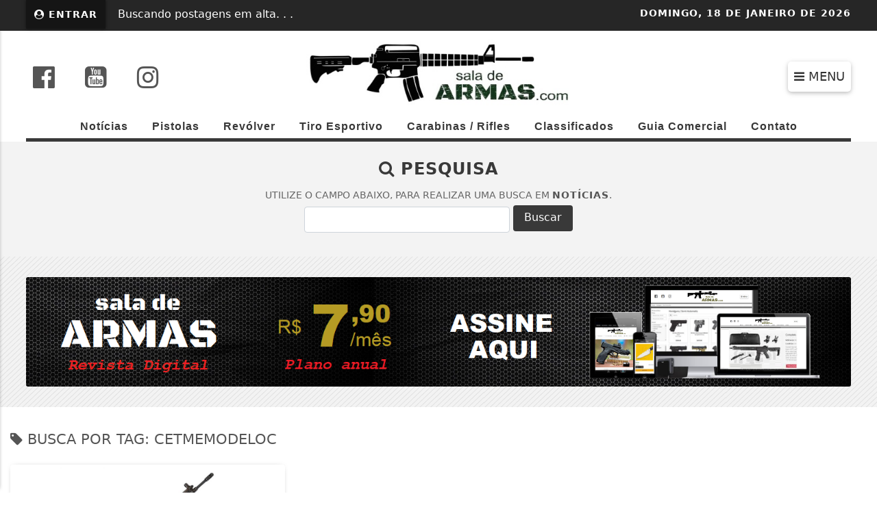

--- FILE ---
content_type: text/html; charset=UTF-8
request_url: https://www.saladearmas.com/tag-noticia/cetme-modelo-c
body_size: 8652
content:
<!DOCTYPE html>
<html lang="pt-br" itemscope itemtype="https://schema.org/Article">
    <head>
        <meta charset="UTF-8">
        <meta name="viewport" content="width=device-width, initial-scale=1, maximum-scale=1.0, user-scalable=no">
        <title>Busca por TAG em Notícias - Sala de Armas - Militaria e Cutelaria reunidas em um só lugar.</title>
<meta name='description' content='Site sobre armas, munições, militarismo, tiro esportivo, caça, cutelaria, notícias sobre o setor, etc.'/>
<meta name='robots' content='index, follow'/>
<meta name='generator' content='3WControl Tecnologias'/>
<meta name='image' content='https://www.saladearmas.com/uploads/images/2022/01/social-image.jpg'/>
<link rel='canonical' href='https://www.saladearmas.com/tag-noticia'/>
<link rel='base' href='https://www.saladearmas.com'/>
<meta property='og:type' content='article'/>
<meta property='og:title' content='Busca por TAG em Notícias - Sala de Armas - Militaria e Cutelaria reunidas em um só lugar.'/>
<meta property='og:description' content='Site sobre armas, munições, militarismo, tiro esportivo, caça, cutelaria, notícias sobre o setor, etc.'/>
<meta property='og:image' content='https://www.saladearmas.com/uploads/images/2022/01/social-image.jpg'/>
<meta property='og:url' content='https://www.saladearmas.com/tag-noticia' />
<meta property='og:site_name' content='Busca por TAG em Notícias - Sala de Armas - Militaria e Cutelaria reunidas em um só lugar.'/>
<meta property='og:locale' content='pt_BR'/>
<meta property='og:app_id' content=''/>
<meta property='article:author' content='Sala de Armas'/>
<meta property='article:publisher' content='Sala de Armas'/>
<meta property='twitter:card' content='summary_large_image'>
<meta property='twitter:site' content=''/> 
<meta property='twitter:domain' content='Sala de Armas - Militaria e Cutelaria reunidas em um só lugar.'/> 
<meta property='twitter:title' content='Busca por TAG em Notícias - Sala de Armas - Militaria e Cutelaria reunidas em um só lugar.'/> 
<meta property='twitter:description' content='Site sobre armas, munições, militarismo, tiro esportivo, caça, cutelaria, notícias sobre o setor, etc.'/> 
<meta property='twitter:image:src' content='https://www.saladearmas.com/uploads/images/2022/01/social-image.jpg'/> 
<meta property='twitter:url' content='https://www.saladearmas.com/tag-noticia'/> 
        <link rel="base" href="https://www.saladearmas.com"/>
        <link rel="alternate" type="application/rss+xml" href="https://www.saladearmas.com/rss.xml"/>
        <link rel="sitemap" type="application/xml" href="https://www.saladearmas.com/sitemap.xml" />
        <link rel="stylesheet" href="https://www.saladearmas.com/themes/news_01/bootstrap/css/bootstrap.min.css"/>
        <link rel="stylesheet" href="https://www.saladearmas.com/_cdn/lightbox/css/lightbox.css"/>
        <link rel="stylesheet" href="https://www.saladearmas.com/themes/news_01/bootstrap/css/style.min.php?v=1029147263"/>
        <link rel="stylesheet" href="https://www.saladearmas.com/themes/news_01/bootstrap/font-awesome/css/font-awesome.min.css"/>
        <link rel="stylesheet" href="https://www.saladearmas.com/_cdn/widgets/_styles/widgets.min.css?v=1029147263"/>
        <link rel="shortcut icon" href="https://www.saladearmas.com/uploads/images/2024/01/icon.png"/>
        <script src="https://www.saladearmas.com/themes/news_01/bootstrap/js/jquery.min.js"></script>
        <!-- Google tag (gtag.js) -->
<script async src="https://www.googletagmanager.com/gtag/js?id=G-ELB27P9WJ8"></script>
<script>
  window.dataLayer = window.dataLayer || [];
  function gtag(){dataLayer.push(arguments);}
  gtag('js', new Date());

  gtag('config', 'G-ELB27P9WJ8');
</script><script src="https://cdn.onesignal.com/sdks/OneSignalSDK.js" async=""></script>
            <script>
            var OneSignal = window.OneSignal || [];
            OneSignal.push(function() {
                OneSignal.init({
                appId: "42f3f327-2a14-4f5e-9054-f3d9a6702659",
                promptOptions: {
                actionMessage: "Gostaríamos de mostrar notificações de nossas últimas notícias e atualizações.",
                acceptButtonText: "ACEITAR!",
                cancelButtonText: "NÃO, OBRIGADO!"
                },
                welcomeNotification: {
                "title": "Sala de Armas",
                "message": "Obrigado por se inscrever!",
                // "url": "" /* Leave commented for the notification to not open a window on Chrome and Firefox (on Safari, it opens to your webpage) */
                }
                });
                var notificationPromptDelay = 20000;
                var navigationStart = window.performance.timing.navigationStart;
                var timeNow = Date.now();
                setTimeout(promptAndSubscribeUser, Math.max(notificationPromptDelay - (timeNow - navigationStart), 0));
            });
            function promptAndSubscribeUser() {
                window.OneSignal.isPushNotificationsEnabled(function(isEnabled) {
                if (!isEnabled) {
                    window.OneSignal.showSlidedownPrompt();
                }
                });
            }
</script>
               </head>
    <header class="font_seo"><h1>Sala de Armas - Militaria e Cutelaria reunidas em um só lugar.</h1></header>
    <body oncontextmenu='return false' ondragstart='return false' onselectstart='return false'>
            <div class="site_top">
    <div class="site_top_content">
        <div class="row">
            <div class="col-md-7 col-3">
                                    <div class="subscriber_login_button">
                                                    <a href="https://www.saladearmas.com/painel" title="Entrar"><i class="fa fa-user-circle fa_panel_icon" aria-hidden="true"></i> Entrar</a>
                                            </div>
                    <style>@media(max-width:765px){.widget_tempo{display: none;}}</style>
                                        <div id="lastnews">
                        <div class="news-titles-container">
                            <p class="news-loading"> Buscando postagens em alta. . .</p>
                                                            <div class="news-title pop">
                                    <a href="https://www.saladearmas.com/noticia/heckler-koch-mp7-calibre-hk-46-30-mm" target="_self" title="Em alta">
                                        <div class="call_news_tag"><i class="fa fa-exclamation-circle" aria-hidden="true"></i> EM ALTA</div>
                                        <div class="call_news_title">Heckler & Koch MP7 - Calibre: HK 4.6×30 mm</div>
                                    </a>
                                </div>
                                                                <div class="news-title pop">
                                    <a href="https://www.saladearmas.com/noticia/pentagono-relata-teste-bem-sucedido-de-metralhadora-controlada-por-ia" target="_self" title="Em alta">
                                        <div class="call_news_tag"><i class="fa fa-exclamation-circle" aria-hidden="true"></i> EM ALTA</div>
                                        <div class="call_news_title">Departamento de Defesa dos EUA relata teste bem-sucedido de...</div>
                                    </a>
                                </div>
                                                                <div class="news-title pop">
                                    <a href="https://www.saladearmas.com/noticia/o-357-magnum-e-a-melhor-opcao-para-defesa-pessoal" target="_self" title="Em alta">
                                        <div class="call_news_tag"><i class="fa fa-exclamation-circle" aria-hidden="true"></i> EM ALTA</div>
                                        <div class="call_news_title">O 357 Magnum é a melhor opção para defesa pessoal?</div>
                                    </a>
                                </div>
                                                                <div class="news-title pop">
                                    <a href="https://www.saladearmas.com/noticia/kimber-r7-mako-cal-9mm-luger" target="_self" title="Em alta">
                                        <div class="call_news_tag"><i class="fa fa-exclamation-circle" aria-hidden="true"></i> EM ALTA</div>
                                        <div class="call_news_title">Kimber R7 Mako - Cal. 9mm Luger</div>
                                    </a>
                                </div>
                                                                <div class="news-title pop">
                                    <a href="https://www.saladearmas.com/noticia/o-que-pensam-os-norte-americanos-que-tem-um-arsenal-de-armas-em-casa" target="_self" title="Em alta">
                                        <div class="call_news_tag"><i class="fa fa-exclamation-circle" aria-hidden="true"></i> EM ALTA</div>
                                        <div class="call_news_title">O que pensam os norte-americanos que têm um arsenal de armas em...</div>
                                    </a>
                                </div>
                                                                <div class="news-title pop">
                                    <a href="https://www.saladearmas.com/noticia/dan-wesson-715" target="_self" title="Em alta">
                                        <div class="call_news_tag"><i class="fa fa-exclamation-circle" aria-hidden="true"></i> EM ALTA</div>
                                        <div class="call_news_title">Revólver Dan Wesson Modelo 715</div>
                                    </a>
                                </div>
                                                                <div class="news-title pop">
                                    <a href="https://www.saladearmas.com/noticia/a-arma-anel-lepetit-protector" target="_self" title="Em alta">
                                        <div class="call_news_tag"><i class="fa fa-exclamation-circle" aria-hidden="true"></i> EM ALTA</div>
                                        <div class="call_news_title">A arma anel (lepetit protector)</div>
                                    </a>
                                </div>
                                                                <div class="news-title pop">
                                    <a href="https://www.saladearmas.com/noticia/sub-metralhadora-famae-saf" target="_self" title="Em alta">
                                        <div class="call_news_tag"><i class="fa fa-exclamation-circle" aria-hidden="true"></i> EM ALTA</div>
                                        <div class="call_news_title">Sub-metralhadora FAMAE SAF</div>
                                    </a>
                                </div>
                                                                <div class="news-title pop">
                                    <a href="https://www.saladearmas.com/noticia/conheca-algumas-curiosidades-sobre-a-blindagem-3a" target="_self" title="Em alta">
                                        <div class="call_news_tag"><i class="fa fa-exclamation-circle" aria-hidden="true"></i> EM ALTA</div>
                                        <div class="call_news_title">Conheça algumas curiosidades sobre a blindagem 3A</div>
                                    </a>
                                </div>
                                                                <div class="news-title pop">
                                    <a href="https://www.saladearmas.com/noticia/ruger-57-a-nova-concorrente-da-lendaria-five-seven-da-fn" target="_self" title="Em alta">
                                        <div class="call_news_tag"><i class="fa fa-exclamation-circle" aria-hidden="true"></i> EM ALTA</div>
                                        <div class="call_news_title">Pistola Ruger 57, a nova concorrente da lendária Five Seven da...</div>
                                    </a>
                                </div>
                                                                <div class="news-title pop">
                                    <a href="https://www.saladearmas.com/noticia/comparativo-380-acp-x-9mm-luger" target="_self" title="Em alta">
                                        <div class="call_news_tag"><i class="fa fa-exclamation-circle" aria-hidden="true"></i> EM ALTA</div>
                                        <div class="call_news_title">Comparativo: 380 ACP X 9mm Luger</div>
                                    </a>
                                </div>
                                                                <div class="news-title pop">
                                    <a href="https://www.saladearmas.com/noticia/o-diferente-revolver-taurus-vista-cal-38-spl" target="_self" title="Em alta">
                                        <div class="call_news_tag"><i class="fa fa-exclamation-circle" aria-hidden="true"></i> EM ALTA</div>
                                        <div class="call_news_title">O diferente Revólver Taurus Vista – Cal. 38 SPL</div>
                                    </a>
                                </div>
                                                        </div>
                    </div>
                                </div>
            <div class="col-md-5 col-9">
                <div class="site_date"><span>Domingo, </span>18 de Janeiro de 2026</div>
                            </div>
        </div>
    </div>
</div>
<section class="site_top_desktop">
    <div class="row">
        <div class="col-md-4">
            <div class="social_header">
                                    <div class="social_header_item">
                        <a href="https://www.facebook.com/facebook" title="Siga-nos no facebook" target="_blank" rel="noreferrer"><i class="fa fa-facebook-official" aria-hidden="true"></i></a>
                    </div>
                                        <div class="social_header_item">
                        <a href="https://www.youtube.com/@saladearmas" title="Inscreva-se em nosso canal" target="_blank" rel="noreferrer"><i class="fa fa-youtube-square" aria-hidden="true"></i></a>
                    </div>
                                        <div class="social_header_item">
                        <a href="https://www.instagram.com/sala_de_armas" title="Siga-nos no instagram" target="_blank" rel="noreferrer"><i class="fa fa-instagram" aria-hidden="true"></i></a>
                    </div>
                                </div>
        </div>
        <div class="col-md-4 col-8">
            <div class="logo_desktop">
                <a href="https://www.saladearmas.com" title="Sala de Armas">
                    <img src="https://www.saladearmas.com/uploads/images/2024/12/sala-de-armas-a.png?v=1029147263" width="500" height="140" alt="Sala de Armas"/>
                </a>
            </div>

        </div>
        <div class="col-md-4 col-4">
            <div class="mobile_menu" id="toggleMobile"><i class="fa fa-bars" aria-hidden="true"></i> MENU</div>
        </div>
    </div>
</section>
<nav class="nav_menu">
                    <li class="nav_item">
                    <a class="nav-link" href="https://www.saladearmas.com/noticias"  title="Notícias">Notícias</a>
                </li>
                                <li class="nav_item">
                    <a class="nav-link" href="/noticias/pistolas" target=_self title="Pistolas">Pistolas</a>
                </li>
                                <li class="nav_item">
                    <a class="nav-link" href="/noticias/revolver" target=_self title="Revólver">Revólver</a>
                </li>
                                <li class="nav_item">
                    <a class="nav-link" href="/noticias/tiro-esportivo" target=_self title="Tiro Esportivo">Tiro Esportivo</a>
                </li>
                                <li class="nav_item">
                    <a class="nav-link" href="/noticias/carabinas-rifles" target=_self title="Carabinas / Rifles">Carabinas / Rifles</a>
                </li>
                                <li class="nav_item">
                    <a class="nav-link" href="https://www.saladearmas.com/classificados"  title="Classificados">Classificados</a>
                </li>
                                <li class="nav_item">
                    <a class="nav-link" href="https://www.saladearmas.com/guia-comercial"  title="Guia Comercial">Guia Comercial</a>
                </li>
                                <li class="nav_item">
                    <a class="nav-link" href="https://www.saladearmas.com/contato"  title="Contato">Contato</a>
                </li>
                </nav>
<span class="nav_position"></span>
<div class="single_page">
    <section class="first_section_pages">
        <div class="posts_search">
            <header>
                <h3><i class="fa fa-search" aria-hidden="true"></i> Pesquisa</h3>
                <h4>Utilize o campo abaixo, para realizar uma busca em <span>Notícias</span>.</h4>
            </header>
            <form class="form-inline form_search_posts" name="search" action="" method="post">
                <div class="search_input">
                    <input type="text" name="s" class="form-control" autocomplete="off" maxlength="150" required="">
                </div>
                <div class="search_go">
                    <button type="submit" class="btn btn_form_search" title="Buscar">Buscar</button> 
                </div>
            </form>
        </div>
    </section>
            <div class="horizontal_banner_pages">
            <div class="carousel slide" data-bs-ride="carousel">
                <div class="carousel-inner">
                                            <div class="carousel-item active">
                            <div class="carousel_advertising_pages">
                                                                    <a href="https://www.saladearmas.com/parceiro/assinatura-sala-de-armas-1257486725" target="_self" title="Assinatura Sala de Armas">
                                        <img class="banner_desktop" src="https://www.saladearmas.com/uploads/images/2024/01/assinatura-sala-de-armas-1868545534-f7f53.png" width="" height="" alt="Assinatura Sala de Armas"/>
                                                                                    <img class="banner_mobile" src="https://www.saladearmas.com/uploads/images/2024/01/assinatura-sala-de-armas-1841504076-d50bd.png" width="" height="" alt="Assinatura Sala de Armas"/>
                                                                            </a>
                                                            </div>
                        </div>
                                                <div class="carousel-item ">
                            <div class="carousel_advertising_pages">
                                                                    <a href="https://www.saladearmas.com/parceiro/sala-de-armas-664888708" target="_self" title="Sala de Armas">
                                        <img class="banner_desktop" src="https://www.saladearmas.com/uploads/images/2024/01/sala-de-armas-1051606871-1a7a0.jpeg" width="" height="" alt="Sala de Armas"/>
                                                                                    <img class="banner_mobile" src="https://www.saladearmas.com/uploads/images/2024/01/sala-de-armas-664888708-0270c.jpg" width="" height="" alt="Sala de Armas"/>
                                                                            </a>
                                                            </div>
                        </div>
                                        </div>
            </div>
        </div>
                <section class="second_section_posts">
            <div class="list_posts">
                <header><h2><i class="fa fa-tag" aria-hidden="true"></i> BUSCA POR TAG: cetmemodeloc</h2></header>
                <div class="row">
                                            <div class="col-md-4">
                            <a href="https://www.saladearmas.com/noticia/fuzil-cetme-modelo-c" target="_self" title="Fuzil CETME modelo C">
                                <div class="list_post">
                                                                                <img class="lazyload" data-src="https://www.saladearmas.com/uploads/images/2022/02/fuzil-cetme-modelo-c-75305.jpg" width="720" height="430" alt="Fuzil CETME modelo C">
                                                                            <div class="list_post_short_call"><i class="fa fa-angle-double-right" aria-hidden="true"></i> Fuzis</div>
                                    <h3>Fuzil CETME modelo C</h3>
                                    <div class="list_post_author">
                                        <div class="author_cover">
                                            <img class="lazyload" data-src="https://www.saladearmas.com/uploads/images/2022/01/redacao.jpeg" width="130" height="130" alt="Autor da postagem"/>
                                        </div>
                                        <div class="author_name">
                                            <h5>Redação</h5>
                                        </div>
                                    </div>
                                    <div class="list_post_tag">
                                        <span></i> #cetmemodeloc</span>
                                    </div>
                                </div>
                            </a>
                        </div>
                                            <div class="col-md-12">
                        <div class="posts_footer">
                            <div class='post_paginator'></div>                        </div>
                    </div>
                </div>
            </div>
        </section>
        <div class="horizontal_banner">            <div class="horizontal_banner_pages_desktop">
                <a href="https://www.saladearmas.com/parceiro/loja-de-e-books-1398486363" target="_blank"  rel="noreferrer" title="Loja de E-books">
                    <img class="lazyload" data-src="https://www.saladearmas.com/uploads/images/2025/03/rei-do-pdf-985500574-72540.jpg" alt="Loja de E-books"/>
                </a>
            </div>
            <div class="horizontal_banner_pages_mobile">
                <a href="https://www.saladearmas.com/parceiro/loja-de-e-books-1398486363" target="_blank"  rel="noreferrer" title="Loja de E-books">
                                            <img class="lazyload" data-src="https://www.saladearmas.com/uploads/images/2024/01/pegasus-965299784-8cf8c.png" alt="Loja de E-books"/>
                                    </a>
            </div>
            </div><section class="footer_section_pages">
    <div class="row">
        <div class="col-md-12">
            <div class="more_content">
                <div class="row">
                                            <div class="col-md-4">
                            <div class="hot_posts">
                                <span></span><header><h2>+ Lidas</h2></header>
                                                                    <a href="https://www.saladearmas.com/noticia/browning-50-bmg" target="_self" title="Browning .50 BMG">
                                        <div class="hot_post">
                                            <div class="row">
                                                <div class="col-md-2 col-2">
                                                    <div class="hot_post_number">1</div>
                                                </div>
                                                <div class="col-md-7 col-7">
                                                    <div class="hot_post_title">
                                                        <header><h3>Browning .50 BMG</h3></header>
                                                    </div>
                                                </div>
                                                <div class="col-md-3 col-3">
                                                    <div class="hot_post_cover">
                                                                                                                        <img src="https://www.saladearmas.com/uploads/images/2021/12/browning-50-bmg-6ff6b.jpg" width="720" height="430" alt="Browning .50 BMG">
                                                                                                                </div>
                                                </div>
                                            </div>
                                        </div>
                                    </a>
                                                                    <a href="https://www.saladearmas.com/noticia/colecao-de-revolveres-smith-wesson" target="_self" title="Coleção de Revólveres SMITH & WESSON">
                                        <div class="hot_post">
                                            <div class="row">
                                                <div class="col-md-2 col-2">
                                                    <div class="hot_post_number">2</div>
                                                </div>
                                                <div class="col-md-7 col-7">
                                                    <div class="hot_post_title">
                                                        <header><h3>Coleção de Revólveres SMITH & WESSON</h3></header>
                                                    </div>
                                                </div>
                                                <div class="col-md-3 col-3">
                                                    <div class="hot_post_cover">
                                                                                                                        <img src="https://www.saladearmas.com/uploads/images/2022/01/colecao-de-revolveres-smith-wesson-dad17.jpg" width="720" height="430" alt="Coleção de Revólveres SMITH & WESSON">
                                                                                                                </div>
                                                </div>
                                            </div>
                                        </div>
                                    </a>
                                                                    <a href="https://www.saladearmas.com/noticia/rifle-cbc-mod-nylon-66-calibre-22-lr" target="_self" title="Rifle CBC Mod. Nylon 66 - Calibre 22 LR">
                                        <div class="hot_post">
                                            <div class="row">
                                                <div class="col-md-2 col-2">
                                                    <div class="hot_post_number">3</div>
                                                </div>
                                                <div class="col-md-7 col-7">
                                                    <div class="hot_post_title">
                                                        <header><h3>Rifle CBC Mod. Nylon 66 - Calibre 22 LR</h3></header>
                                                    </div>
                                                </div>
                                                <div class="col-md-3 col-3">
                                                    <div class="hot_post_cover">
                                                                                                                        <img src="https://www.saladearmas.com/cache/rifle-cbc-mod-nylon-66-calibre-22-lr-b601b-720x430.webp" width="720" height="430" alt="Rifle CBC Mod. Nylon 66 - Calibre 22 LR">
                                                                                                                </div>
                                                </div>
                                            </div>
                                        </div>
                                    </a>
                                                                    <a href="https://www.saladearmas.com/noticia/submetralhadora-fn-p90" target="_self" title="Submetralhadora FN P90">
                                        <div class="hot_post">
                                            <div class="row">
                                                <div class="col-md-2 col-2">
                                                    <div class="hot_post_number">4</div>
                                                </div>
                                                <div class="col-md-7 col-7">
                                                    <div class="hot_post_title">
                                                        <header><h3>Submetralhadora FN P90</h3></header>
                                                    </div>
                                                </div>
                                                <div class="col-md-3 col-3">
                                                    <div class="hot_post_cover">
                                                                                                                        <img src="https://www.saladearmas.com/uploads/images/2022/04/submetralhadora-fn-p90-b6eeb.png" width="720" height="430" alt="Submetralhadora FN P90">
                                                                                                                </div>
                                                </div>
                                            </div>
                                        </div>
                                    </a>
                                                                    <a href="https://www.saladearmas.com/noticia/submetralhadora-beretta-m12-cal-9-mm" target="_self" title="Submetralhadora Beretta M12 - Cal. 9 mm">
                                        <div class="hot_post">
                                            <div class="row">
                                                <div class="col-md-2 col-2">
                                                    <div class="hot_post_number">5</div>
                                                </div>
                                                <div class="col-md-7 col-7">
                                                    <div class="hot_post_title">
                                                        <header><h3>Submetralhadora Beretta M12 - Cal. 9 mm</h3></header>
                                                    </div>
                                                </div>
                                                <div class="col-md-3 col-3">
                                                    <div class="hot_post_cover">
                                                                                                                        <img src="https://www.saladearmas.com/uploads/images/2021/12/submetralhadora-beretta-m12-cal-9-mm-07083.jpg" width="720" height="430" alt="Submetralhadora Beretta M12 - Cal. 9 mm">
                                                                                                                </div>
                                                </div>
                                            </div>
                                        </div>
                                    </a>
                                                            </div>
                        </div>
                                            <div class="col-md-8">
                        <div class="row">
                                                            <div class="col-md-4">
                                    <div class="others_categorys">
                                        <span></span><header><h2>Informações Úteis</h2></header>
                                                                                    <div class="other_category">
                                                <a href="https://www.saladearmas.com/noticia/os-10-mandamentos-do-combate-armado" target="_self" title="Os 10 mandamentos do combate armado">
                                                    <header><h3>Os 10 mandamentos do combate armado</h3></header>
                                                    <div class="other_category_link"><i class="fa fa-angle-double-right" aria-hidden="true"></i></div>
                                                </a>
                                            </div>
                                                                                        <div class="other_category">
                                                <a href="https://www.saladearmas.com/noticia/a-trava-de-seguranca-na-culatra-da-rossi-taurus-puma-util-ou-inutil" target="_self" title="A Trava de Segurança na Culatra da Rossi / Taurus Puma. Útil ou Inútil?">
                                                    <header><h3>A Trava de Segurança na Culatra da Rossi / Taurus Puma. Útil ou Inútil?</h3></header>
                                                    <div class="other_category_link"><i class="fa fa-angle-double-right" aria-hidden="true"></i></div>
                                                </a>
                                            </div>
                                                                                        <div class="other_category">
                                                <a href="https://www.saladearmas.com/noticia/como-e-a-avaliacao-psicologica-para-porte-de-arma-de-fogo" target="_self" title="Como é a avaliação psicológica para porte de arma de fogo?">
                                                    <header><h3>Como é a avaliação psicológica para porte de arma de fogo?</h3></header>
                                                    <div class="other_category_link"><i class="fa fa-angle-double-right" aria-hidden="true"></i></div>
                                                </a>
                                            </div>
                                                                                        <div class="other_category">
                                                <a href="https://www.saladearmas.com/noticia/um-ente-familiar-faleceu-e-deixou-uma-arma-de-fogo-o-que-fazer" target="_self" title="Um ente familiar faleceu e deixou uma arma de fogo. O que fazer?">
                                                    <header><h3>Um ente familiar faleceu e deixou uma arma de fogo. O que fazer?</h3></header>
                                                    <div class="other_category_link"><i class="fa fa-angle-double-right" aria-hidden="true"></i></div>
                                                </a>
                                            </div>
                                                                                        <div class="other_category">
                                                <a href="https://www.saladearmas.com/noticia/perigos-da-penetracao-excessiva-de-municao-policial" target="_self" title="Perigos da penetração excessiva de munição policial">
                                                    <header><h3>Perigos da penetração excessiva de munição policial</h3></header>
                                                    <div class="other_category_link"><i class="fa fa-angle-double-right" aria-hidden="true"></i></div>
                                                </a>
                                            </div>
                                                                                </div>
                                </div>
                                                                <div class="col-md-4">
                                    <div class="others_categorys">
                                        <span></span><header><h2>Acessórios e Equipamentos</h2></header>
                                                                                    <div class="other_category">
                                                <a href="https://www.saladearmas.com/noticia/nos-eua-e-possivel-comprar-slides-ferrolhos-para-pistola-glock-g19" target="_self" title="Nos EUA é possível comprar Slides (ferrolhos) para pistola Glock G19">
                                                    <header><h3>Nos EUA é possível comprar Slides (ferrolhos) para pistola Glock G19</h3></header>
                                                    <div class="other_category_link"><i class="fa fa-angle-double-right" aria-hidden="true"></i></div>
                                                </a>
                                            </div>
                                                                                        <div class="other_category">
                                                <a href="https://www.saladearmas.com/noticia/interessante-suporte-para-luneta-desenvolvido-para-rossi-taurus-gallery" target="_self" title="Interessante suporte para luneta desenvolvido para Rossi/Taurus Gallery">
                                                    <header><h3>Interessante suporte para luneta desenvolvido para Rossi/Taurus Gallery</h3></header>
                                                    <div class="other_category_link"><i class="fa fa-angle-double-right" aria-hidden="true"></i></div>
                                                </a>
                                            </div>
                                                                                        <div class="other_category">
                                                <a href="https://www.saladearmas.com/noticia/acessorio-dobravel-para-tiros-de-canto" target="_self" title="Acessório dobrável para tiros de canto">
                                                    <header><h3>Acessório dobrável para tiros de canto</h3></header>
                                                    <div class="other_category_link"><i class="fa fa-angle-double-right" aria-hidden="true"></i></div>
                                                </a>
                                            </div>
                                                                                        <div class="other_category">
                                                <a href="https://www.saladearmas.com/noticia/coldres-de-cinta-para-barriga" target="_self" title="Coldres de cinta para barriga">
                                                    <header><h3>Coldres de cinta para barriga</h3></header>
                                                    <div class="other_category_link"><i class="fa fa-angle-double-right" aria-hidden="true"></i></div>
                                                </a>
                                            </div>
                                                                                        <div class="other_category">
                                                <a href="https://www.saladearmas.com/noticia/voce-sabe-como-e-o-kit-rajada" target="_self" title="Você sabe como é o "kit rajada"?">
                                                    <header><h3>Você sabe como é o "kit rajada"?</h3></header>
                                                    <div class="other_category_link"><i class="fa fa-angle-double-right" aria-hidden="true"></i></div>
                                                </a>
                                            </div>
                                                                                </div>
                                </div>
                                                                <div class="col-md-4">
                                    <div class="others_categorys">
                                        <span></span><header><h2>Cutelaria</h2></header>
                                                                                    <div class="other_category">
                                                <a href="https://www.saladearmas.com/noticia/adagas-da-luftwaffe-fliegerdolch" target="_self" title="Adagas da Luftwaffe (Fliegerdolch)">
                                                    <header><h3>Adagas da Luftwaffe (Fliegerdolch)</h3></header>
                                                    <div class="other_category_link"><i class="fa fa-angle-double-right" aria-hidden="true"></i></div>
                                                </a>
                                            </div>
                                                                                        <div class="other_category">
                                                <a href="https://www.saladearmas.com/noticia/facas-de-campanha-imbel-amz-e-ia2" target="_self" title="Facas de Campanha Imbel Amz e IA2">
                                                    <header><h3>Facas de Campanha Imbel Amz e IA2</h3></header>
                                                    <div class="other_category_link"><i class="fa fa-angle-double-right" aria-hidden="true"></i></div>
                                                </a>
                                            </div>
                                                                                        <div class="other_category">
                                                <a href="https://www.saladearmas.com/noticia/a-historia-da-faca-sorocabana" target="_self" title="A história da Faca Sorocabana">
                                                    <header><h3>A história da Faca Sorocabana</h3></header>
                                                    <div class="other_category_link"><i class="fa fa-angle-double-right" aria-hidden="true"></i></div>
                                                </a>
                                            </div>
                                                                                        <div class="other_category">
                                                <a href="https://www.saladearmas.com/noticia/o-maior-cuteleiro-da-historia-do-japao-masamune-okazaki" target="_self" title="O maior Cuteleiro da história do Japão, Masamune Okazaki.">
                                                    <header><h3>O maior Cuteleiro da história do Japão, Masamune Okazaki.</h3></header>
                                                    <div class="other_category_link"><i class="fa fa-angle-double-right" aria-hidden="true"></i></div>
                                                </a>
                                            </div>
                                                                                        <div class="other_category">
                                                <a href="https://www.saladearmas.com/noticia/facas-glock" target="_self" title="Facas Glock">
                                                    <header><h3>Facas Glock</h3></header>
                                                    <div class="other_category_link"><i class="fa fa-angle-double-right" aria-hidden="true"></i></div>
                                                </a>
                                            </div>
                                                                                </div>
                                </div>
                                                        </div>
                    </div>
                </div>
            </div>
        </div>
    </div>
</section><div class="horizontal_banner">            <div class="horizontal_banner_pages_desktop">
                <a href="https://www.saladearmas.com/parceiro/sala-de-armas-1347380862" target="_self" title="sala de armas">
                    <img class="lazyload" data-src="https://www.saladearmas.com/uploads/images/2024/01/sala-de-armas-1448515274-1f583.jpg" alt="sala de armas"/>
                </a>
            </div>
            <div class="horizontal_banner_pages_mobile">
                <a href="https://www.saladearmas.com/parceiro/sala-de-armas-1347380862" target="_self" title="sala de armas">
                                            <img class="lazyload" data-src="https://www.saladearmas.com/uploads/images/2024/01/sala-de-armas-1347380862-04d48.jpg" alt="sala de armas"/>
                                    </a>
            </div>
            </div></div>
    <div class="call_register">
        <div class="register">
            <div class="row">
                <div class="col-md-8">
                    <div class="call_register_description">
                        <header>
                            <h4>Crie sua conta e confira as vantagens do Portal</h4>
                            <h5>Você pode ler matérias exclusivas, anunciar classificados e muito mais!</h5>
                        </header>
                    </div>
                </div>
                <div class="col-md-4">
                    <div class="call_register_button">
                        <a href="https://www.saladearmas.com/painel/cadastre-se.php" title="Criar minha conta"><i class="fa fa-user" aria-hidden="true"></i> Criar minha conta</a>
                    </div>
                </div>
            </div>
        </div>
    </div>
<footer>
    <div class="row">
        <div class="col-md-12">
            <div class="footer_social_media">
                <div class="social_title">
                    Acompanhe-nos através das redes sociais
                </div>
                <div class="footer_socials">
                                            <div class="footer_social footer_social_facebook">
                            <a href="https://www.facebook.com/facebook" target="_blank" title="Siga-nos no facebook" rel="noreferrer"><i class="fa fa-facebook-official" aria-hidden="true"></i></a>
                        </div>
                                                <div class="footer_social footer_social_youtube">
                            <a href="https://www.youtube.com/@saladearmas" target="_blank" title="Inscreva-se em nosso canal" rel="noreferrer"><i class="fa fa-youtube-square" aria-hidden="true"></i></a>
                        </div>
                                                <div class="footer_social footer_social_instagram">
                            <a href="https://www.instagram.com/sala_de_armas" target="_blank" title="Siga-nos no instagram" rel="noreferrer"><i class="fa fa-instagram" aria-hidden="true"></i></a>
                        </div>
                                        </div>
            </div>
        </div>
        <div class="col-md-6">
            <section class="first_section_footer">
                <div class="nav_section">
                    <div class="row">
                                                        <div class="col-md-4">
                                    <div class="nav_section_item">
                                        <a href="https://www.saladearmas.com/noticias/1-guerra-mundial" title="1ª Guerra Mundial"><i class="fa fa-angle-right" aria-hidden="true"></i> 1ª Guerra Mundial</a>
                                    </div>
                                </div>
                                                                <div class="col-md-4">
                                    <div class="nav_section_item">
                                        <a href="https://www.saladearmas.com/noticias/2-guerra-mundial" title="2ª Guerra Mundial"><i class="fa fa-angle-right" aria-hidden="true"></i> 2ª Guerra Mundial</a>
                                    </div>
                                </div>
                                                                <div class="col-md-4">
                                    <div class="nav_section_item">
                                        <a href="https://www.saladearmas.com/noticias/acessorios-e-equipamentos" title="Acessórios e Equipamentos"><i class="fa fa-angle-right" aria-hidden="true"></i> Acessórios e Equipamentos</a>
                                    </div>
                                </div>
                                                                <div class="col-md-4">
                                    <div class="nav_section_item">
                                        <a href="https://www.saladearmas.com/noticias/armas-de-ar" title="Armas de Ar"><i class="fa fa-angle-right" aria-hidden="true"></i> Armas de Ar</a>
                                    </div>
                                </div>
                                                                <div class="col-md-4">
                                    <div class="nav_section_item">
                                        <a href="https://www.saladearmas.com/noticias/caca" title="Caça"><i class="fa fa-angle-right" aria-hidden="true"></i> Caça</a>
                                    </div>
                                </div>
                                                                <div class="col-md-4">
                                    <div class="nav_section_item">
                                        <a href="https://www.saladearmas.com/noticias/carabinas-rifles" title="Carabinas / Rifles"><i class="fa fa-angle-right" aria-hidden="true"></i> Carabinas / Rifles</a>
                                    </div>
                                </div>
                                                                <div class="col-md-4">
                                    <div class="nav_section_item">
                                        <a href="https://www.saladearmas.com/noticias/criadores-e-designers-de-armas" title="Criadores e Designers de Armas"><i class="fa fa-angle-right" aria-hidden="true"></i> Criadores e Designers de Armas</a>
                                    </div>
                                </div>
                                                                <div class="col-md-4">
                                    <div class="nav_section_item">
                                        <a href="https://www.saladearmas.com/noticias/curiosidades" title="Curiosidades"><i class="fa fa-angle-right" aria-hidden="true"></i> Curiosidades</a>
                                    </div>
                                </div>
                                                                <div class="col-md-4">
                                    <div class="nav_section_item">
                                        <a href="https://www.saladearmas.com/noticias/cutelaria" title="Cutelaria"><i class="fa fa-angle-right" aria-hidden="true"></i> Cutelaria</a>
                                    </div>
                                </div>
                                                                <div class="col-md-4">
                                    <div class="nav_section_item">
                                        <a href="https://www.saladearmas.com/noticias/def-pessoal-e-legitima-defesa" title="Def. Pessoal e Legítima Defesa"><i class="fa fa-angle-right" aria-hidden="true"></i> Def. Pessoal e Legítima Defesa</a>
                                    </div>
                                </div>
                                                                <div class="col-md-4">
                                    <div class="nav_section_item">
                                        <a href="https://www.saladearmas.com/noticias/espingardas" title="Espingardas"><i class="fa fa-angle-right" aria-hidden="true"></i> Espingardas</a>
                                    </div>
                                </div>
                                                                <div class="col-md-4">
                                    <div class="nav_section_item">
                                        <a href="https://www.saladearmas.com/noticias/fabricantes-de-armas" title="Fabricantes de Armas"><i class="fa fa-angle-right" aria-hidden="true"></i> Fabricantes de Armas</a>
                                    </div>
                                </div>
                                                                <div class="col-md-4">
                                    <div class="nav_section_item">
                                        <a href="https://www.saladearmas.com/noticias/fabricantes-de-municoes" title="Fabricantes de Munições"><i class="fa fa-angle-right" aria-hidden="true"></i> Fabricantes de Munições</a>
                                    </div>
                                </div>
                                                                <div class="col-md-4">
                                    <div class="nav_section_item">
                                        <a href="https://www.saladearmas.com/noticias/forcas-especiais" title="Forças Especiais"><i class="fa fa-angle-right" aria-hidden="true"></i> Forças Especiais</a>
                                    </div>
                                </div>
                                                                <div class="col-md-4">
                                    <div class="nav_section_item">
                                        <a href="https://www.saladearmas.com/noticias/fuzis" title="Fuzis"><i class="fa fa-angle-right" aria-hidden="true"></i> Fuzis</a>
                                    </div>
                                </div>
                                                                <div class="col-md-4">
                                    <div class="nav_section_item">
                                        <a href="https://www.saladearmas.com/noticias/historia" title="História"><i class="fa fa-angle-right" aria-hidden="true"></i> História</a>
                                    </div>
                                </div>
                                                                <div class="col-md-4">
                                    <div class="nav_section_item">
                                        <a href="https://www.saladearmas.com/noticias/informacoes-uteis" title="Informações Úteis"><i class="fa fa-angle-right" aria-hidden="true"></i> Informações Úteis</a>
                                    </div>
                                </div>
                                                                <div class="col-md-4">
                                    <div class="nav_section_item">
                                        <a href="https://www.saladearmas.com/noticias/legislacao" title="Legislação"><i class="fa fa-angle-right" aria-hidden="true"></i> Legislação</a>
                                    </div>
                                </div>
                                                                <div class="col-md-4">
                                    <div class="nav_section_item">
                                        <a href="https://www.saladearmas.com/noticias/loja-de-e-books" title="LOJA DE E-BOOKS"><i class="fa fa-angle-right" aria-hidden="true"></i> LOJA DE E-BOOKS</a>
                                    </div>
                                </div>
                                                                <div class="col-md-4">
                                    <div class="nav_section_item">
                                        <a href="https://www.saladearmas.com/noticias/metralhadoras" title="Metralhadoras"><i class="fa fa-angle-right" aria-hidden="true"></i> Metralhadoras</a>
                                    </div>
                                </div>
                                                                <div class="col-md-4">
                                    <div class="nav_section_item">
                                        <a href="https://www.saladearmas.com/noticias/militarismo" title="Militarismo"><i class="fa fa-angle-right" aria-hidden="true"></i> Militarismo</a>
                                    </div>
                                </div>
                                                                <div class="col-md-4">
                                    <div class="nav_section_item">
                                        <a href="https://www.saladearmas.com/noticias/municoes" title="Munições"><i class="fa fa-angle-right" aria-hidden="true"></i> Munições</a>
                                    </div>
                                </div>
                                                                <div class="col-md-4">
                                    <div class="nav_section_item">
                                        <a href="https://www.saladearmas.com/noticias/pistolas" title="Pistolas"><i class="fa fa-angle-right" aria-hidden="true"></i> Pistolas</a>
                                    </div>
                                </div>
                                                                <div class="col-md-4">
                                    <div class="nav_section_item">
                                        <a href="https://www.saladearmas.com/noticias/revolver" title="Revólver"><i class="fa fa-angle-right" aria-hidden="true"></i> Revólver</a>
                                    </div>
                                </div>
                                                                <div class="col-md-4">
                                    <div class="nav_section_item">
                                        <a href="https://www.saladearmas.com/noticias/seguranca-com-armas-e-municoes" title="Segurança com Armas e Munições"><i class="fa fa-angle-right" aria-hidden="true"></i> Segurança com Armas e Munições</a>
                                    </div>
                                </div>
                                                                <div class="col-md-4">
                                    <div class="nav_section_item">
                                        <a href="https://www.saladearmas.com/noticias/submetralhadora" title="Submetralhadora"><i class="fa fa-angle-right" aria-hidden="true"></i> Submetralhadora</a>
                                    </div>
                                </div>
                                                                <div class="col-md-4">
                                    <div class="nav_section_item">
                                        <a href="https://www.saladearmas.com/noticias/tiro-esportivo" title="Tiro Esportivo"><i class="fa fa-angle-right" aria-hidden="true"></i> Tiro Esportivo</a>
                                    </div>
                                </div>
                                                                <div class="col-md-4">
                                    <div class="nav_section_item">
                                        <a href="https://www.saladearmas.com/noticias/ultimas-noticias" title="Últimas Notícias"><i class="fa fa-angle-right" aria-hidden="true"></i> Últimas Notícias</a>
                                    </div>
                                </div>
                                                                <div class="col-md-4">
                                    <div class="nav_section_item">
                                        <a href="https://www.saladearmas.com/noticias/ultimos-lancamentos" title="Últimos Lançamentos"><i class="fa fa-angle-right" aria-hidden="true"></i> Últimos Lançamentos</a>
                                    </div>
                                </div>
                                                                <div class="col-md-4">
                                    <div class="nav_section_item">
                                        <a href="https://www.saladearmas.com/noticias/variedades" title="Variedades"><i class="fa fa-angle-right" aria-hidden="true"></i> Variedades</a>
                                    </div>
                                </div>
                                                    </div>
                </div>
            </section>
        </div>
        <div class="col-md-6">
            <section class="second_section_footer">
                <div class="footer_search">
                                        <form style="display:inline;" name="search" action="" method="post">
                        <input class="footer_search_input" name="p" maxlength="150" type="text" placeholder="PESQUISAR NOTÍCIA" title="Pesquisar notícia" autocomplete="off" required=""/>
                        <input class="footer_search_btn" value="Buscar" type="submit"/>
                    </form>
                </div>
                <div class="footer_copyright">
                    Sala de Armas - Todos os direitos reservados                </div>
                    <div class="system_terms">
                        <a href="https://www.saladearmas.com/termos-de-uso-e-privacidade" title="Termos de Uso e Privacidade">Termos de Uso e Privacidade</a>
                    </div>
            </section>
        </div>
    </div>
    <div class="footer_about">
                    <div class="about_site">
                <a href="https://www.saladearmas.com/sobre" title="Sobre">SOBRE</a>
            </div>
                </div>
            <div class="call_google_news">
            <a href="https://news.google.com" title="Siga-nos no Goolge News" rel="noopener" target="_blank">
                <img class="lazyload" data-src="https://www.saladearmas.com/uploads/default/google-news.png" width="260" height="35" alt="Siga-nos no Google News">
            </a>
        </div>
    </footer>
<button id="shoot_top" title="Voltar ao topo do site"><i class="fa fa-chevron-circle-up fa-3x" aria-hidden="true"></i></button>    <div id="footerterms" class="popup_footer">
        <div class="row">
            <div class="col-md-10 col-12">
                <div class="site_terms_info">
                    <header><h5>Termos de Uso e Privacidade</h5></header>
                    <div>Esse site utiliza cookies para melhorar sua experiência de navegação. Ao continuar o acesso, entendemos que você concorda com nossos Termos de Uso e Privacidade.</div>
                </div>
                <div class="site_terms_info_go">Para mais informações, <a href="https://www.saladearmas.com/termos-de-uso-e-privacidade" target="_self" title="Acesse nossos termos">ACESSE NOSSOS TERMOS CLICANDO AQUI</a></div>
            </div>
            <div class="col-md-2 col-12">
                <div class="site_terms_action"><span id="closeterms" class="btn_terms">PROSSEGUIR <i class="fa fa-chevron-circle-right" aria-hidden="true"></i></span></div>
            </div>
        </div>
    </div>
    <div id="sidebar" class="sidebar_menu">
    <ul>
                            <li><a href="https://www.saladearmas.com/"  title="Início">Início <i class="fa fa-chevron-right" aria-hidden="true"></i></a></li>
                                    <li><a href="https://www.saladearmas.com/noticia/assininatura-sala-de-armas" target=_self title="ASSINATURA">ASSINATURA <i class="fa fa-chevron-right" aria-hidden="true"></i></a></li>
                                    <li><a href="https://www.saladearmas.com/noticias/1-guerra-mundial" target=_self title="1° Guerra Mundial">1° Guerra Mundial <i class="fa fa-chevron-right" aria-hidden="true"></i></a></li>
                                    <li><a href="https://www.saladearmas.com/noticias/2-guerra-mundial" target=_self title="2° Guerra Mundial">2° Guerra Mundial <i class="fa fa-chevron-right" aria-hidden="true"></i></a></li>
                                    <li><a href="https://www.saladearmas.com/noticias/acessorios-e-equipamentos" target=_self title="Acessório e Equipamento">Acessório e Equipamento <i class="fa fa-chevron-right" aria-hidden="true"></i></a></li>
                                    <li><a href="https://www.saladearmas.com/noticias/armas-de-ar" target=_self title="armas de ar">armas de ar <i class="fa fa-chevron-right" aria-hidden="true"></i></a></li>
                                    <li><a href="https://www.saladearmas.com/noticias/caca" target=_self title="Caça">Caça <i class="fa fa-chevron-right" aria-hidden="true"></i></a></li>
                                    <li><a href="https://www.saladearmas.com/noticias/criadores-e-designers-de-armas" target=_self title="Criador e Designer arma">Criador e Designer arma <i class="fa fa-chevron-right" aria-hidden="true"></i></a></li>
                                    <li><a href="https://www.saladearmas.com/noticias/curiosidades" target=_self title="curiosidades">curiosidades <i class="fa fa-chevron-right" aria-hidden="true"></i></a></li>
                                    <li><a href="/noticias/cutelaria" target=_self title="Cutelaria">Cutelaria <i class="fa fa-chevron-right" aria-hidden="true"></i></a></li>
                                    <li><a href="https://www.saladearmas.com/noticias/def-pessoal-e-legitima-defesa" target=_self title="Def Pessoal e Legitima">Def Pessoal e Legitima <i class="fa fa-chevron-right" aria-hidden="true"></i></a></li>
                                    <li><a href="https://www.saladearmas.com/noticias/espingardas" target=_self title="espingardas">espingardas <i class="fa fa-chevron-right" aria-hidden="true"></i></a></li>
                                    <li><a href="https://www.saladearmas.com/noticias/fabricantes-de-armas" target=_self title="Fabricantes de Armas">Fabricantes de Armas <i class="fa fa-chevron-right" aria-hidden="true"></i></a></li>
                                    <li><a href="https://www.saladearmas.com/noticias/fabricantes-de-municoes" target=_self title="Fabricantes de Munições">Fabricantes de Munições <i class="fa fa-chevron-right" aria-hidden="true"></i></a></li>
                                    <li><a href="https://www.saladearmas.com/noticias/fuzis" target=_self title="fuzis">fuzis <i class="fa fa-chevron-right" aria-hidden="true"></i></a></li>
                                    <li><a href="https://www.saladearmas.com/noticias/historia" target=_self title="história">história <i class="fa fa-chevron-right" aria-hidden="true"></i></a></li>
                                    <li><a href="https://www.saladearmas.com/noticias/informacoes-uteis" target=_self title="informações uteis">informações uteis <i class="fa fa-chevron-right" aria-hidden="true"></i></a></li>
                                    <li><a href="https://www.saladearmas.com/noticias/legislacao" target=_self title="legislação">legislação <i class="fa fa-chevron-right" aria-hidden="true"></i></a></li>
                                    <li><a href="https://www.saladearmas.com/noticias/metralhadoras" target=_self title="metralhadoras">metralhadoras <i class="fa fa-chevron-right" aria-hidden="true"></i></a></li>
                                    <li><a href="https://www.saladearmas.com/noticias/militarismo" target=_self title="militarismo">militarismo <i class="fa fa-chevron-right" aria-hidden="true"></i></a></li>
                                    <li><a href="https://www.saladearmas.com/enquetes"  title="Enquetes">Enquetes <i class="fa fa-chevron-right" aria-hidden="true"></i></a></li>
                                    <li><a href="https://www.saladearmas.com/noticias/municoes" target=_self title="munições">munições <i class="fa fa-chevron-right" aria-hidden="true"></i></a></li>
                                    <li><a href="/noticias/pistolas" target=_self title="Pistolas">Pistolas <i class="fa fa-chevron-right" aria-hidden="true"></i></a></li>
                                    <li><a href="/noticias/revolver" target=_self title="Revólver">Revólver <i class="fa fa-chevron-right" aria-hidden="true"></i></a></li>
                                    <li><a href="https://www.saladearmas.com/noticias/segurança-com-armas-e-municoes" target=_self title="segurança arma municao">segurança arma municao <i class="fa fa-chevron-right" aria-hidden="true"></i></a></li>
                                    <li><a href="https://www.saladearmas.com/noticias/submetralhadora" target=_self title="submetralhadora">submetralhadora <i class="fa fa-chevron-right" aria-hidden="true"></i></a></li>
                                    <li><a href="/noticias/tiro-esportivo" target=_self title="Tiro Esportivo">Tiro Esportivo <i class="fa fa-chevron-right" aria-hidden="true"></i></a></li>
                                    <li><a href="https://www.saladearmas.com/noticias/ultimas-noticias" target=_self title="ultimas noticias">ultimas noticias <i class="fa fa-chevron-right" aria-hidden="true"></i></a></li>
                                    <li><a href="https://www.saladearmas.com/noticias/ultimos-lancamentos" target=_self title="ultimos lancamentos">ultimos lancamentos <i class="fa fa-chevron-right" aria-hidden="true"></i></a></li>
                                    <li><a href="https://www.saladearmas.com/noticias/variedades" target=_self title="variedades">variedades <i class="fa fa-chevron-right" aria-hidden="true"></i></a></li>
                                    <li><a href="/noticias/carabinas-rifles" target=_self title="Carabinas / Rifles">Carabinas / Rifles <i class="fa fa-chevron-right" aria-hidden="true"></i></a></li>
                                    <li><a href="https://www.saladearmas.com/classificados"  title="Classificados">Classificados <i class="fa fa-chevron-right" aria-hidden="true"></i></a></li>
                                    <li><a href="https://www.saladearmas.com/guia-comercial"  title="Guia Comercial">Guia Comercial <i class="fa fa-chevron-right" aria-hidden="true"></i></a></li>
                                    <li class="sidebar_menu_drop">
                        <a href="#menudropdown03" data-bs-toggle="collapse" role="button" aria-expanded="false" aria-controls="menudropdown03" title="Colunas">Colunas <i class="fa fa-sort" aria-hidden="true"></i></a>
                    </li>
                    <div class="collapse sidebar_menu_collapse" id="menudropdown03">
                                                        <li class="menu_collapse_item">
                                    <a href="https://www.saladearmas.com/colunas/canal-autodefesa" target="_self" rel="noreferrer" title="CANAL AUTODEFESA">CANAL AUTODEFESA <i class="fa fa-circle fa_circle" aria-hidden="true"></i></a>
                                </li>
                                                                <li class="menu_collapse_item">
                                    <a href="https://www.saladearmas.com/colunas/cangaco" target="_self" rel="noreferrer" title="Cangaço">Cangaço <i class="fa fa-circle fa_circle" aria-hidden="true"></i></a>
                                </li>
                                                                <li class="menu_collapse_item">
                                    <a href="https://www.saladearmas.com/colunas/crishunt" target="_self" rel="noreferrer" title="Crishunt">Crishunt <i class="fa fa-circle fa_circle" aria-hidden="true"></i></a>
                                </li>
                                                                <li class="menu_collapse_item">
                                    <a href="https://www.saladearmas.com/colunas/dicas-do-armeiro" target="_self" rel="noreferrer" title="DICAS DO ARMEIRO">DICAS DO ARMEIRO <i class="fa fa-circle fa_circle" aria-hidden="true"></i></a>
                                </li>
                                                                <li class="menu_collapse_item">
                                    <a href="https://www.saladearmas.com/colunas/iat" target="_self" rel="noreferrer" title="IAT">IAT <i class="fa fa-circle fa_circle" aria-hidden="true"></i></a>
                                </li>
                                                                <li class="menu_collapse_item">
                                    <a href="https://www.saladearmas.com/colunas/militarismo" target="_self" rel="noreferrer" title="Militarismo">Militarismo <i class="fa fa-circle fa_circle" aria-hidden="true"></i></a>
                                </li>
                                                                <li class="menu_collapse_item">
                                    <a href="https://www.saladearmas.com/colunas/perito-bruno-neto" target="_self" rel="noreferrer" title="Perito Bruno Neto">Perito Bruno Neto <i class="fa fa-circle fa_circle" aria-hidden="true"></i></a>
                                </li>
                                                    </div>
                                    <li><a href="https://www.saladearmas.com/videos"  title="Vídeos">Vídeos <i class="fa fa-chevron-right" aria-hidden="true"></i></a></li>
                                    <li><a href="/noticias/loja-de-e-books" target=_self title="Loja de Ebooks">Loja de Ebooks <i class="fa fa-chevron-right" aria-hidden="true"></i></a></li>
                                    <li><a href="https://www.saladearmas.com/noticias/forcas-especiais" target=_self title="forças especiais">forças especiais <i class="fa fa-chevron-right" aria-hidden="true"></i></a></li>
                                    <li><a href="https://www.saladearmas.com/contato"  title="Contato">Contato <i class="fa fa-chevron-right" aria-hidden="true"></i></a></li>
                    </ul>
</div><div class="modal fade" id="messageSystem" tabindex="-1" aria-hidden="true" data-backdrop="static">
    <div class="modal-dialog">
        <div class="modal-content">
            <div class="modal-header">
                <h5 class="modal-title modal_title"></h5>
            </div>
            <div class="modal-body system_message_body"></div>
            <div class="modal-footer">
                <button type="button" class="btn_close" data-bs-dismiss="modal">OK</button>
            </div>
        </div>
    </div>
</div>    </body>
    <script src="https://www.saladearmas.com/themes/news_01/bootstrap/js/gestorfront.min.js?v=1029147263"></script>
    <script src="https://www.saladearmas.com/_cdn/widgets/_scripts/widgets.min.js"></script>
    <script src="https://www.saladearmas.com/_cdn/lazysizes.min.js"></script>
    <script defer src="https://www.saladearmas.com/themes/news_01/bootstrap/js/bootstrap.min.js"></script>
    <script defer src="https://www.saladearmas.com/_cdn/lightbox/js/lightbox.min.js"></script>
    <script defer src="https://www.saladearmas.com/_cdn/jquery.form.js"></script>
    <script async defer src="//www.google.com/recaptcha/api.js"></script>
    <script async defer src="//platform.twitter.com/widgets.js" charset="utf-8"></script>
    <script async defer src="//www.instagram.com/embed.js"></script>
    </html>


--- FILE ---
content_type: text/css;charset=UTF-8
request_url: https://www.saladearmas.com/themes/news_01/bootstrap/css/style.min.php?v=1029147263
body_size: 34795
content:
.box{}:root {--main-color: #393939;--main-color-font: #ffffff;--main-color-font-hover: #ffb326;--primary-color-guide: #28a388;--primary-color-guide-font: #fff;--primary-color-guide-border-color: #1d846c;--secundary-color-guide: #28a388;--secundary-color-guide-font: #fff;--button-close-modal: #00B75A;--button-close-modal-font: #FFF;--button-close-modal-hover: #00D290;--button-close-modal-hover-font: #FFFe;--login-button: #151515;--login-button-font: #FFF;--login-button-hover: #393939;--login-button-hover-font: #FFF;--color-top: #262626;--color-top-font: #fff;--player-color: #06ac85;--player-color-font: #FFF;--sidebar-menu-background: #292929;--sidebar-menu-color: #FFF;--sidebar-menu-border: #212121;--sidebar-menu-hover: #151515;--category-last-news-color: #999;--category-last-news-color-font: #FFF;--category-one-color: #393939;--category-one-color-font: #ffffff;--category-two-color: #393939;--category-two-color-font: #ffffff;--category-three-color: #393939;--category-three-color-font: #ffffff;--category-four-color: #393939;--category-four-color-font: #ffffff;--category-five-color: #393939;--category-five-color-font: #ffffff;--h2-font-1920: 1.5em;--h2-font-1450: 1.5em;--h2-font-1300: 1.3em;--h2-font-1200: 1.3em;--h2-font-900: 1.2em;--h2-font-765: 1.5em;--h2-font-600: 1.4em;--h2-font-500: 1.4em;--h2-font-350: 1.3em;--h2-font-300: 1.2em;--h3-font-1920: 0.9em;--h3-font-1450: 0.8em;--h3-font-1300: 0.8em;--h3-font-1200: 0.75em;--h3-font-900: 0.7em;--h3-font-765: 1em;--h3-font-600: 0.9em;--h3-font-500: 0.9em;--h3-font-350: 0.9em;--h3-font-300: 0.8em;--h4-font-1920: 1.2em;--h4-font-1450: 1.2em;--h4-font-1300: 1.1em;--h4-font-1200: 1em;--h4-font-900: 1em;--h4-font-765: 1.3em;--h4-font-600: 1.2em;--h4-font-500: 1.2em;--h4-font-350: 1.1em;--h4-font-300: 1em;--h5-font-1920: 1.1em;--h5-font-1450: 1.1em;--h5-font-1300: 1em;--h5-font-1200: 0.9em;--h5-font-900: 0.9em;--h5-font-765: 1.2em;--h5-font-600: 1.1em;--h5-font-500: 1em;--h5-font-350: 1em;--h5-font-300: 0.9em;}.box{}body{width: 100%;margin-right: auto;margin-left: auto;}.font_seo>h1 {font-size: 0 }.font_seo>h2 {font-size: 0 }.font_seo>h3 {font-size: 0 }.font_seo>h4 {font-size: 0 }.font_seo>h5 {font-size: 0 }a:link {text-decoration: none }.mt_05 {margin-top: 5px }.mt_10 {margin-top: 10px }.mt_15 {margin-top: 15px }.mt_20 {margin-top: 20px }.mt_25 {margin-top: 25px }.img_responsive {width: 100%;height: auto;object-fit: cover;object-position: center }.banner_code{padding: 15px 0 15px 0;left: auto;right: auto;background-color: #f5f5f5;}.banner_code * {max-width: 100%;object-position: center;}.banner_slider_code * {max-width: 100%;object-position: center;}.banner_text{margin:15px 0px 15px 0px;text-align: center;}.banner_text>a>img{max-width: 100%;height: auto;object-fit: cover;object-position: center;}.banner_text_code{margin:15px 0px 15px 0px;}.banner_text_code * {max-width: 100%;object-position: center;}#messageSystem {animation: tremer .2s;animation-iteration-count: 3;}.modal_title{font-size: 1.2em;font-weight: 690;letter-spacing: 1px;text-transform: uppercase;}.modal_title>span{color:#40A15A;}.modal_title>strong{color:#E1000A;}.system_message_body{padding:25px 15px 25px 15px;margin:0px 0px 0px 0px;font-size: 1em;font-weight: 590;letter-spacing: 1px;text-transform: uppercase;}.system_message_body>span{font-weight: 690;color: #151515;}.system_message_body>strong{color: #151515;}.system_message_body>p{font-weight: 690;color: #008c05;}.system_message_body>p>i{font-size: 1.3em;font-weight: 900;}.btn_close{padding:9px 0px 9px 0px;margin:0px 0px 0px 0px;width: 130px;font-size: 1em;font-weight: 590;letter-spacing: 1px;text-transform: uppercase;text-align: center;color: var(--button-close-modal-font);background-color: var(--button-close-modal);border:0;border-radius: 3px;}.btn_close:hover{color: var(--button-close-modal-hover-font);background-color: var(--button-close-modal-hover);}.btn_close:focus{outline: none;}@keyframes tremer {0% {margin-left: 0;}25% {margin-left: 6px;}50% {margin-left: 0;}75% {margin-left: -6px;}100% {margin-left: 0;}}.subscriber_login_button{margin:0px 15px 0px 0px;display: inline-block;position: relative;}.subscriber_login_button>a{padding:11px 12px 0px 12px;display: inline-block;height:41.5px;font-size: 0.9em;font-weight: 650;letter-spacing: 1px;text-transform: uppercase;color: var(--login-button-font);background-color: var(--login-button);-webkit-box-shadow: 0px 0px 5px 0px rgba(0,0,0,0.5);-moz-box-shadow: 0px 0px 5px 0px rgba(0,0,0,0.5);box-shadow: 0px 0px 5px 0px rgba(0,0,0,0.5);}.subscriber_login_button>a:hover{color: var(--login-button-hover-font);background-color: var(--login-button-hover);}.post_midia_image {margin: 0 15% 0 15% }.post_midia_image>img {width: 100%;height: auto;object-fit: cover;object-position: center }.post_header_detail {margin: 0 0 0 5px;font-size: 1.1em;color: #999 }.mobile {display: none }.desktop {display: block }.container_pa_home{padding:15px 0px 0px 0px;margin-left: auto;margin-right: auto;max-width: 1500px;}.container_pa{max-width: 1500px;padding-right: 15px;padding-left: 15px;margin-right: auto;margin-left: auto;}.first_section_home {padding:15px 0px 0px 0px;margin-left: auto;margin-right: auto;max-width: 1500px;}.second_section_home {padding:50px 0px 0px 0px;margin-left: auto;margin-right: auto;max-width: 1500px;}.third_section_home {padding:50px 0px 50px 0px;margin-left: auto;margin-right: auto;max-width: 1500px;}.four_section_home {padding:50px 0px 50px 0px;margin-left: auto;margin-right: auto;max-width: 1500px;border-top: 3px solid#f5f5f5 }.five_section_home {padding:25px 0px 25px 0px;margin-left: auto;margin-right: auto;max-width: 1500px;}.six_section_home {padding:25px 0px 25px 0px;margin-left: auto;margin-right: auto;max-width: 1500px;border-top: 2px solid#f5f5f5 }.seven_section_home {padding: 15px 15px 0px 15px;background-color: #f5f5f5;}.cards_column{padding:25px 0px 25px 0px;margin-left: auto;margin-right: auto;max-width: 1500px;}.height_section_home {background-color: #333 }.nine_section_home {padding:25px 0px 25px 0px;margin-left: auto;margin-right: auto;max-width: 1500px;}.ten_section_home {background-color: #F5F5F5;border-top: 1px solid#E9E9E9;}.ten_section_home_content{padding:50px 0px 30px 0px;margin-left: auto;margin-right: auto;max-width: 1500px;}.eleven_section_home {padding:25px 0px 25px 0px;margin-left: auto;margin-right: auto;max-width: 1500px;}.podcast_section_home {background-color: #F5F5F5;border-bottom: 1px solid#E9E9E9;}.podcast_body {padding:25px 0px 25px 0px;margin-left: auto;margin-right: auto;max-width: 1500px;}.section_events{padding: 50px 0px 35px 0px;background-color: #F5F5F5;}.first_section_compact {padding: 45px 30% 35px 30%;margin:0;background-color: #f9f9f9 }.modal_filter {position: fixed;top: 0;right: 0;bottom: 0;left: 0;z-index: 998;background-color: #000;display: none;opacity: .6 }#lastnews {padding:4px 3px 0 3px;margin:5px 0 0 0;display: inline-block;position: absolute;height: 30px;border-radius: 5px;overflow: hidden }.news-loading{color:#fff;}.news-title.pop {animation: pop 1s ease-out }.news-title.fadein {animation: fadein 1s ease-out }.news-title.fallen {animation: fallen 1s ease-out }.news-title.risen {animation: risen 1s ease-out }.news-title.wooshLeft {animation: wooshLeft 1s ease-out }.news-title.wooshRight {animation: wooshRight 1s ease-out }.call_news_tag {padding: 0px 5px 2px 5px;display: inline-block;font-size: .8em;font-weight: 500;background: #de2524;color: #fff;border-radius: 3px }.call_news_title {display: inline-block;font-size: .8em;font-weight: 500;letter-spacing: 1px;text-transform: uppercase;color:#fff;}.btns-wrapper {width: 100%;margin: 0 auto 5px auto;border-radius: 5px;background: #fff;padding: 30px 15px;text-align: center;box-shadow: 0 3px 15px #eee }.btns-wrapper-title {color: #868e96;font-weight: 400 }.message_system_body {margin: 15px 5px 0 5px;width: 100% }.message_system_right {margin: 5px 5px 20% 5px;width: 300px;position: fixed;bottom: 0;right: 0;z-index: 1030 }.message_close {padding: 0 5px 0 5px;position: absolute;top: 0;right: 5px;color: inherit;float: right;font-size: 1.5rem;font-weight: 700;line-height: 1;color: #555;background-color: transparent;border: 0 }.message_close:hover {border: 0 }.message_close:focus {border: 0 }.message_system_body>div>header>h5 {margin: 0;font-size: .9em;text-transform: uppercase }.message_system_body>div>p {margin: 5px 0 0 0;font-size: .9em;line-height: 1.3em;text-transform: uppercase }.message_system_right>div>header>h5 {margin: 0;font-size: .9em;text-transform: uppercase }.message_system_right>div>p {margin: 5px 0 0 0;font-size: .9em;line-height: 1.3em;text-transform: uppercase }.success {padding: 9px 5px 9px 9px;background-color: #d4edda;color: #2c693a;border-left: 2px solid#2c693a;border-radius: 3px }.info {padding: 9px 5px 9px 9px;background-color: #cce5ff;color: #004085;border-left: 2px solid#004085;border-radius: 3px }.danger {padding: 9px 5px 9px 9px;background-color: #f8d7da;color: #721c30;border-left: 2px solid#721c30;border-radius: 3px }.warning {padding: 9px 5px 9px 9px;background-color: #fff3cd;color: #8c6c09;border-left: 2px solid#8c6c09;border-radius: 3px }.site_top{top:0;left:0;right:0;position:fixed;z-index:1030;height:45px;background-color: var(--color-top);}.site_top_content{margin-left: auto;margin-right: auto;max-width: 1500px;}.widget_tempo{margin:1px 0px 0px 0px;display: inline-block;float:right;}.scroll-bottom{margin-top:0px;}.site_top_desktop{margin:59px auto 0px auto;max-width: 1500px;}.logo_desktop{margin:0px auto 0px auto;max-width: 450px;text-align:center;}.logo_desktop>a>img{width:100%;height:auto;object-fit:cover;object-position:center;}.social_icons_menu{margin: 4px 0px 0px 0px;}.social_icon_menu{display: inline-block;}.social_icon_menu>a{padding:4px 0px 0px 0px;margin:0px 15px 0px 0px;display:block;width: 32px;height: 32px;font-size: 1em;text-align: center;border-radius: 50%;color:#fff;}.social_facebook>a{background-color: #191919;}.social_facebook>a:hover{background-color: #4063AA;}.social_instagram>a{background-color: #191919;}.social_instagram>a:hover{background-color: #454545;}.social_youtube>a{background-color: #191919;}.social_youtube>a:hover{background-color: #EA0000;}.social_twitter>a{background-color: #191919;}.social_twitter>a:hover{background-color: #1DA1F5;}.hstp_42946_pushdown{margin-top:45px!important;}#clever-72149-cube-iframe{margin: 45px auto 15px auto!important;}.nav_menu{margin:5px auto 0px auto;max-width: 1500px;text-align: center;border-bottom: 5px solid#393939;}.nav_menu>ul{}.nav_menu>ul>li{display: inline-block;}.nav_item{display: inline-block;}.nav_item>a{padding:5px 9px 5px 9px;margin:0px 12px 0px 12px;font-family:sans-serif;font-size: 1.1em;font-weight: 690;letter-spacing: 1px;color: #393939;}.nav_item>a:hover{color: var(--main-color-font-hover);}.nav_item>a:focus{color: var(--main-color-font-hover);}.mobile_menu{padding:9px 9px 9px 9px;margin:10% 0px 0px 0px;display:inline-block;float: right;font-size:1.1em;font-weight:500;color:#333;cursor: pointer;border-radius:5px;-webkit-box-shadow:0 2px 5px 0 rgba(0,0,0,.16),0 2px 10px 0 rgba(0,0,0,.12);box-shadow:0 2px 5px 0 rgba(0,0,0,.16),0 2px 10px 0 rgba(0,0,0,.12);}.mobile_menu:hover{-webkit-box-shadow: 0px 0px 5px 0px rgba(0,0,0,0.5);-moz-box-shadow: 0px 0px 5px 0px rgba(0,0,0,0.5);box-shadow: 0px 0px 5px 0px rgba(0,0,0,0.5);}.mobile_menu .fa-times{font-size: 1.2em;}.social_header{margin:8% 0px 0px 0px;text-align: left;}.social_header_item{margin:0px 9px 0px 0px;display:inline-block;}.social_header_item>a{padding:0px 15px 5px 15px;display:block;font-size:2.3em;color:#555;}.social_header_item>a:hover{color:#151515;}.audio_player{padding:0px 0px 0px 0px;margin:1px 12px 0px 0px;display: inline-block;float: right;height: 43px;width: 390px;object-position: center;text-align: center;}.audio_player * {max-height: 43px;max-width: 390px;}.btn_live{margin:-1px 19px 0px 0px;display: inline-block;float: right;}.btn_live>a{padding:12px 19px 0px 19px;display: block;height: 46px;font-size: 0.9em;font-weight: 650;letter-spacing: 1px;text-transform: uppercase;color: var(--player-color-font);background-color: var(--player-color);}.btn_live>a:hover{opacity: 0.8;}.btn_facebook {background-color: #395795;color: #fff;border-bottom: 3px solid#2e4675 }.btn_facebook:hover {background-color: #2e4675;color:#fff;}.btn_twitter {background-color: #52a5e9;color: #fff;border-bottom: 3px solid#228ce5 }.btn_twitter:hover {background-color: #228ce5;color:#fff;}.btn_whatsapp {background-color: #1fd065;color: #fff;border-bottom: 3px solid#179f4e }.btn_whatsapp:hover {background-color: #179f4e;color:#fff;}.btn_linkedin {background-color: #23a7fe;color: #fff;border-bottom: 3px solid#0193f3 }.btn_linkedin:hover {background-color: #0193f3;color:#fff;}.btn_telegram {background-color: #456F95;color: #fff;border-bottom: 3px solid#355875 }.btn_telegram:hover {background-color:#355875;color:#fff;}.btn_site {background-color: #456F95;color: #fff;border-bottom: 3px solid#355875 }.btn_site:hover {background-color:#355875;color:#fff;}.btn_instagram {background-color: #456F95;color: #fff;border-bottom: 3px solid#355875 }.btn_instagram:hover {background-color:#355875;color:#fff;}.app_menu_action{display: none;}.sidebar_menu{padding:45px 0px 0px 0px;width:290px;height:100%;position:fixed;top:0px;left:-295px;z-index:1020;background-color: var(--sidebar-menu-background);transition:linear .4s left;-webkit-box-shadow: 10px 0px 5px -6px rgba(0,0,0,0.35);oz-box-shadow: 10px 0px 5px -6px rgba(0,0,0,0.35);box-shadow: 10px 0px 5px -6px rgba(0,0,0,0.35);overflow-y:scroll;}.sidebar_menu::-webkit-scrollbar {width:0px;}.sidebar_menu::-webkit-scrollbar-track {-webkit-box-shadow: inset 0 0 6px rgba(0,0,0,0.3);}.sidebar_menu::-webkit-scrollbar-thumb {background-color:#e1e1e1;outline: 1px solid slategrey;}.btn_hide_menu{padding:3px 9px 3px 9px;margin:-45px 9px 0 0;display:inline-block;float:right;font-size:0.9em;font-weight:500;background-color:#fff;color:#999;border:1px solid#999;border-style:dashed;border-radius:3px;}.btn_hide_menu:hover{background-color:#fff;color:#333;border-color:#333;cursor:pointer;}#sidebar.active{left:0px;transition:linear .4s left;}.sidebar_menu>ul{margin:0px 0px 0px 0px;list-style:none;}.sidebar_menu>ul li{margin:0px 0px 0px -50px;}.sidebar_menu>ul li:hover{background-color: #333;}.sidebar_menu>ul li:nth-child(even){background-color: var(--sidebar-menu-background);}.item_menu{background-color: var(--sidebar-menu-background);}.sidebar_menu>ul li a{padding:18px 0px 18px 25px;text-decoration:none;display:block;font-size:0.9em;font-weight:590;text-transform:uppercase;color: var(--sidebar-menu-color);border-bottom: 2px solid var(--sidebar-menu-border);}.sidebar_menu>ul li a i{float:right;margin-right:15px;margin-top:5px;font-size:0.9em;color:#c9c9c9;}.sidebar_menu>ul li a:hover{background-color: var(--sidebar-menu-hover);}.sidebar_menu_collapse{}.sidebar_menu_collapse li:hover{background-color: var(--sidebar-menu-hover);}.sidebar_menu_collapse .menu_collapse_item{background-color: var(--sidebar-menu-background);}.sidebar_menu_collapse .menu_collapse_item:nth-child(even){background-color: var(--sidebar-menu-background);}.sidebar_menu_collapse li a{padding:14px 0px 14px 25px;text-decoration:none;display:block;font-size:1em;font-weight:590;text-transform:uppercase;color:#494949;}.sidebar_menu_collapse .menu_collapse_item a i{float:right;margin-right:15px;margin-top:5px;font-size:0.9em;color:#c9c9c9;}.sidebar_client_area{color:var(--main-color)!important;}.fa_circle{font-size: 0.5em!important;}.post_price {margin: 5px 0 25px 0;text-align: right }.post_price>span {padding: 3px 5px 3px 5px;color: #333;border: 2px solid#999;border-radius: 3px;color: #999 }.tags {margin:5px 0px 0px 0px;}.tags>header>h4 {padding:3px 9px 3px 9px;display: inline-block;font-size: .8em;text-transform: uppercase;letter-spacing: 2px;color: #fff;background-color: #393939;}.tags>header>h5{padding:3px 9px 3px 9px;display: inline-block;font-size: .8em;text-transform: uppercase;letter-spacing: 2px;color: #fff;background-color: #393939;}.post_tag {padding: 0;margin: 0;display: inline-block;}.post_tag>header>h5 {margin: 0 0 5px 0;font-size: 1em }.post_tag>a {padding: 1px 9px 2px 9px;margin: 0px 15px 15px 0px;display: inline-block;background-color: #fff;color: #656565;border: 1px solid#858585;border-radius: 3px;font-size: .8em;font-weight: 390;text-transform: uppercase }.post_tag>a:hover {background-color: #999;color: #fff }.post_agenda {margin: 30px 0 5px 0 }.post_agenda>span {margin: 0 0 5px 0;width: 159px;height: 2px;background-color: #f1f1f1;display: block }.agenda_item {font-size: .9em;color: #555 }.agenda_item>span {font-size: 1.1em;font-weight: 590;color: #333 }.featured_post {padding: 0 0 15px 0;margin: 0 0 19px 0;border-bottom: 3px solid#f5f5f5 }.featured_post>span {font-size: 1em;font-weight: 700;text-transform: uppercase;color: var(--category-last-news-color);}.featured_post>header {margin: 5px 0 0 0 }.featured_post>header>h3 {font-size: 3em;font-weight: 690;line-height: 1.2em;font-family: FolhaII, Georgia, serif;color: #333 }.featured_post>header>h4 {font-size: 1.5em;font-weight: 400;line-height: 1.1em;color: #555 }.featured_post_text_img {padding: 0;margin: 0 0 15px 0;min-height: 75px }.featured_post_text_img>img {margin: 0 0 5px 0;width: 100%;height: auto;object-fit: cover;object-position: center;border-radius: 3px }.featured_post_text_img>span {font-size: 1em;color: #999 }.featured_post_text_img>header>h3 {margin: 3px 0 0 0;font-size: 1.3em;color: #333;font-family: 'Playfair Display', serif;line-height: 1.2em }.featured_post_text_img>header>h4 {margin: 3px 9px 0 9px;font-size: 1em;color: #888;font-family: FolhaII, Georgia, serif;line-height: 1.3em }.featured_post_text_img>header>h4>i {margin-left: -25px;color: #999;font-weight: 100;font-size: 1em }.carousel_mobile{display:none;}.carousel_desktop{display:block;}.sports_left {margin: 0 9% 0 0 }.sports_left>header>h2 {padding: 0 9px 0 4px;margin: 0 0 26px 0;display: inline-block;font-size: 1.5em;letter-spacing: 2px;text-transform: uppercase;font-family: monospace;color: var(--category-two-color);border-left: 5px solid var(--category-two-color);border-radius: 2px }.card_sports_main {margin: 0 0 23px 0 }.card_sports_main_cover>img {width: 100%;height: 215px;object-fit: cover;object-position: center;border-radius: 2px }.card_sports_main_info {margin: 0 }.card_sports_main_info>span {font-size: .9em;font-weight: 500;text-transform: uppercase;color: var(--category-two-color);}.card_sports_main_info>header>h3 {margin: 3px 0 15px 0;font-size: 1.8em;color: #333 }.card_sports_main_info>header>h4 {font-size: 1.3em;font-weight: 100;line-height: 1.3em;color: #555 }.sports_right {padding: 19px 0 0 9%;margin: 0 0 30px 0;border-left: 3px solid#f5f5f5 }.card_sports {margin: 0 0 23px 0 }.card_sports>div {font-size: .9em;font-weight: 500;text-transform: uppercase;color: var(--category-two-color);}.card_sports>header>h4 {margin: 3px 0 5px 0;font-size: 1.3em;color: #333 }.card_sports>header>h5 {font-size: 1.2em;line-height: 1.3;font-weight: 350;color: #555 }.politican>header>h2 {padding: 0 9px 0 4px;margin: 0;display: inline-block;font-size: 1.5em;letter-spacing: 2px;text-transform: uppercase;font-family: monospace;color: var(--category-one-color);border-left: 5px solid var(--category-one-color);border-radius: 2px }.card_politican_main {margin: 35px 0 15px 0 }.card_politican_main>img {width: 100%;height: 365px;object-fit: cover;object-position: center;border-radius: 3px }.card_politican_main_tag {padding: 1px 5px 3px 5px;margin: -35px 0 0 5px;position: absolute;border-radius: 3px;background-color: var(--category-one-color);font-size: .9em;text-transform: uppercase;font-weight: 600;color: var(--category-one-color-font);}.card_politican_main>header>h3 {margin: 9px 0 5px 0;font-size: 1.5em;color: #333;font-weight: 500 }.politican_left {padding: 0 5% 0 0;margin: 0;border-right: 3px solid#f5f5f5 }.card_politican_sub {margin: 0 0 15px 0 }.card_politican_sub>header>h4 {font-size: 1.2em;font-weight: 300;color:#333;}.card_politican_sub>span {font-size: .9em;font-weight:500;text-transform: uppercase;color:#555;}.card_politican_sub>span>i {font-size: .9em;color: #e1e1e1 }.card_politican {margin: 0 }.card_politican>div {font-size: .9em;font-weight: 500;text-transform: uppercase;color: var(--category-one-color);}.card_politican>header {margin: 5px 0 0 0;min-height: 175px }.card_politican>header>h4 {font-size: 1.5em;color: #333 }.card_politican>header>h5 {font-size: 1.2em;line-height: 1.3em;font-weight: 300;color: #555 }.category_one>header>h2 {padding: 0 9px 0 4px;margin: 0 0 26px 0;display: inline-block;font-size: 1.5em;letter-spacing: 2px;text-transform: uppercase;font-family: monospace;color: var(--category-three-color);border-left: 5px solid var(--category-three-color);border-radius: 2px }.category_one_left {padding: 0 9% 30px 0;margin: 0 3% 0 0;border-right: 3px solid#f5f5f5 }.card_category_one_big {margin: 0 }.card_category_one_big>img {margin: 0 0 9px 0;width: 100%;height: auto;object-fit: cover;object-position: center;border-radius: 3px }.card_category_one_big>header>div {padding: 1px 5px 1px 5px;display: inline-block;font-size: .9em;text-transform: uppercase;font-weight: 500;color: var(--category-three-color-font);background-color: var(--category-three-color);border-radius: 3px }.card_category_one_big>header>h4 {margin: 5px 0 0 0;font-size: 1.3em;font-weight: 590;line-height: 1.2em;color:#333 }.card_category_one_big>header>h5{margin: 5px 0 0 0;font-size: 1.2em;font-weight: 390;line-height: 1.2em;color:#656565;}.card_category_one {margin: 0 0 15px 0 }.card_category_one>span {font-size: .9em;text-transform: uppercase;font-weight: 500;color: var(--category-three-color);}.card_category_one>header>h4 {margin: 0 0 5px 0;font-size: 1.3em;font-weight: 500;color:#333;min-height: 65px }.card_category_one>header>h5 {font-size: 1em;font-weight: 390;color: #555;min-height: 65px }.card_category_big_2 {margin: 15px 0 15px 0 }.card_category_big_2>span {font-size: .9em;text-transform: uppercase;font-weight: 500;color: var(--category-three-color);}.card_category_big_2>header>h4 {margin: 0 0 9px 0;font-size: 1.2em;font-weight: 500;color:#333 }.card_category_big_2>header>h5 {font-size: 1em;font-weight: 390;color: #555 }.page_about {padding: 50px 32% 50px 32%;background-color: #f5f5f5 }.about {padding: 50px 5% 50px 5%;background-color: #fff }.about>header>h2 {padding: 3px 15px 5px 15px;font-size: 1.1em;text-transform: uppercase;color: #fff;background-color: #555;display: inline-block }.about>div {margin: 15px 0 0 0;font-size: 1.1em;letter-spacing: 1px }.top_posts_index {padding: 25px 0 25px 0;margin: 0 }.top_posts_index>header>span {font-weight: 390 }.top_posts_index>header>h4 {font-size: 1.1em;font-weight: 600;text-transform: uppercase;color: #555 }.top_post_index {padding: 5px 5px 5px 5px;display: inline-table;width: 19.5%;min-height: 125px }.top_post_index_description {margin: 5px 0 0 0;min-height: 150px }.top_post_index_position {font-size: 1.5em;font-weight: 700;color: #0078a5 }.top_post_index_description>h5 {margin: 5px 0 0 0;font-size: 1.2em;font-weight: 455;color: #555;-color: #ff5 }.ads_sidebar_home {margin: 35px 0 0 0 }.ads_sidebar_home>header>h5 {margin: 0 0 1px 0;font-size: .7em;color: #c9c9c9 }.ads_sidebar_home>img {max-width: 100%;height: auto;object-fit: cover;object-position: center;border-radius: 3px }.coluna_social_sidebar {padding: 0 0 0 15px;margin: 35px 0 0 0;border-left: 1px solid#f1f1f1 }.coluna_social_sidebar>header>h3 {margin: 0;font-size: 1.5em;color: #13759d }.social_sidebar {padding: 5px 9% 5px 9%;margin: 0;text-align: center;border-bottom: 2px solid#fcfcfc }.social_sidebar>img {width: 85px;height: 85px;object-fit: cover;object-position: center;border-radius: 50%;-webkit-filter: grayscale(100%);filter: grayscale(100%);border: 1px solid#f1f1f1 }.social_sidebar>header>h4 {margin: 0 0 5px 0;font-size: 1.1em;font-weight: 300;color: #555 }.social_sidebar>header>h5 {font-size: 1.2em;color: #555;font-weight: 390 }.site_ads_home_primary {padding: 30px 3% 30px 3%;background-color: #fff;text-align: center;}.site_ads_home_primary>header>h5 {margin: 0;font-size: 0;color: #999;text-align: left }.site_ads_home_primary>a>img{max-width: 100%;height: auto;border-radius: 3px;}.site_ads_home_primary * {max-width: 100%;}.site_ads_home {padding: 30px 3% 30px 3%;background-color: #F5F5F5;text-align: center;}.site_ads_home>header>h5 {margin: 0;font-size: 0;color: #999;text-align: left }.site_ads_home>a>img{max-width: 100%;height: auto;border-radius: 3px;}.site_ads_home * {max-width: 100%;}.site_ads_home_guide {padding: 30px 3% 30px 3%;background-color: #F5F5F5;text-align: center }.site_ads_home_guide>header>h5 {margin: 0;font-size: 0;color: #999;text-align: left }.site_ads_home_guide>a>img{max-width: 100%;height: auto;border-radius: 3px;}.site_ads_home_guide * {max-width: 100%;}.site_ads_home_footer {padding: 30px 3% 30px 3%;background-color: #E1E1E1;text-align: center }.site_ads_home_footer>header>h5 {margin: 0;font-size: 0;color: #999;text-align: left }.site_ads_home_footer>a>img{max-width: 100%;height: auto;border-radius: 3px;}.site_ads_home_footer * {max-width: 100%;}.site_ads_post {padding: 15px 0 15px 0;margin: 0;background-color: #f5f5f5;text-align: center }.site_ads_post>header>h5 {margin: 0;font-size: 0;color: #999;text-align: left }.card_big_post {margin: 0 }.card_big_post>img {width: 100%;height: 600px;object-type: cover;object-position: center;-webkit-filter: brightness(.95);filter: brightness(.95) }.card_big_post>header {padding: 50px 15px 19px 15px;margin: -138px 0 0 0;text-shadow: 2px 2px #333;position: relative;background-image: linear-gradient(to bottom, transparent, #333) }.card_big_post>header>h4 {margin: 0 0 9px 0;font-size: 1.5em;line-height: 1.3em;font-weight: 600;color: #fff }.card_big_post>header>h5 {font-size: 1.1em;font-weight: 600;line-height: 1.2em;color: #fff }.ads_sidebar_home_two {margin: -7px 0 0 0;text-align: center }.ads_sidebar_home_two>header>h5 {font-size: 0 }.ads_sidebar_home_two>a>img {max-width: 100%;height: 600px;object-fit: cover;object-position: center }.ads_sidebar_home_three {margin: 15px 0 0 0;text-align: center }.ads_sidebar_home_three>header>h5 {margin: 0 0 1px 0;font-size: 0;color: #c9c9c9 }.ads_sidebar_home_three>img {max-width: 100%;height: auto;object-fit: cover;object-position: center }.single_page_ads_header {padding: 19px 0 19px 0;margin: 0;text-align: center;background-color: #F3F3F3F;}.single_page_ads_header>header>h5 {margin: 0;font-size: 0 }.single_page_ads_header>img {max-width: 100%;height: auto;object-position: center }.first_section_post {padding:0px 0px 0px 0px;margin-left: auto;margin-right: auto;max-width: 1500px;border-bottom: 3px solid#f5f5f5;}.second_section_post {padding: 30px 15% 30px 15%;background-color: #333 }.third_section_post {margin-left: auto;margin-right: auto;max-width: 1500px;}.four_section_post {margin-top: 30px;background-color: #f5f5f5 }.five_section_post {margin-left: auto;margin-right: auto;max-width: 1500px;}.footer_section_pages {padding:25px 0px 25px 0px;margin-left: auto;margin-right: auto;max-width: 1300px;}.post_header {padding: 25px 0 0 0 }.post_header>header>h2 {margin: 9px 0 15px 0;line-height: 1.3em;font-size: 2.3em;font-weight: 600;font-family: FolhaII, Georgia, serif;color: #333 }.post_header>header>div{margin:-5px 0px 0px 0px;font-size: 0.75em;font-weight: 590;letter-spacing: 1px;text-transform: uppercase;color:#a1a1a1 }.post_header>header>h3 {margin: 0;line-height: 1.2em;font-size: 1.5em;font-weight: 300;color: #555 }.post_header>header>h4 {font-size: 1em;text-transform: uppercase }.midia_image_credits {padding: 9px 15px 9px 15px;margin: -39px 0 0 0;position: relative;background-color: #333;font-size: .9em;font-weight: 600;opacity: .8;color: #fff }.post_midia_video {margin: 30px 1% 9px 1%;-webkit-box-shadow: 0 0 15px -1px rgba(0, 0, 0, .65);-moz-box-shadow: 0 0 15px -1px rgba(0, 0, 0, .65);box-shadow: 0 0 15px -1px rgba(0, 0, 0, .65) }.post_midia_mobile>img{display:none;margin:26px 0 0 0;width:100%;height:auto;object-fit:cover;object-position:center;border-radius:3px;}.post_midia_survey{margin:15px 0px 15px 0px;}.post_midia_survey>img{width:100%;height:auto;object-fit:cover;object-position:center;border-radius:3px;}.post_header_info {padding: 9px 5px 9px 5px;margin: 15px 0 0 0;border-top: 3px solid#f5f5f5;border-top-style: dashed }.post_info_author_cover {margin-top:-1px;width: 43px;height: 43px;display: inline-block }.post_info_author_cover>img {width: 43px;height: 43px;object-fit: cover;object-position: center;border-radius: 50%;border: 2px solid#f1f1f1 }.post_info_author_name {margin:0px 0px 0px 3px;display: inline-block }.post_info_author_name>h4 {font-size: .9em }.post_views {margin: 9px 15px 0 0;display: inline-block;font-size: .8em;float: right;color: #999 }.post_info_date_update {margin: 9px 0 0 0;display: inline-block;font-size: .8em;float: right;color: #999 }.classified_sale_status{display: inline-block;position: absolute;padding:2px 6px 2px 6px;margin:15px 0px 0px 15px;font-size: 0.9em;font-weight: 590;background-color:#E1000A;color:#fff;border-radius: 3px;}.post_cover_primary {margin: 0;width: 100%;height: 100%;background-image: linear-gradient(to right, #fff, transparent, #fff) }.post_cover_secundary {margin: 26px 0 0 0 }.post_cover_secundary>img {width: 100%;height: auto;object-fit: cover;object-position: center;border-radius: 3px;}.post_content {padding:19px 0px 19px 0px;max-width: 100%;font-size: 1.1em;background-color: #fff;}.post_content * {max-width: 100%;white-space: -pre-wrap;white-space: -o-pre-wrap;white-space: -moz-pre-wrap;white-space: -hp-pre-wrap;word-wrap: break-word }.post_content * img {max-width: 100%;height: auto;object-fit: cover;object-position: center;text-align: center;}.post_content * figure {max-width: 100%;height: auto;object-fit: cover;object-position: center;text-align: center;}.post_content * iframe {max-width: 100%;object-fit: cover;object-position: center;text-align: center;border:0;}.post_content * embed {max-width: 100%;object-fit: cover;object-position: center;text-align: center;}table {border-collapse: collapse;width: 100%;}table td, table th {border: 1px solid #ddd;padding: 8px;}table tr:nth-child(even){background-color: #f2f2f2;}table tr:hover {background-color: #ddd;}table th {padding-top: 12px;padding-bottom: 12px;text-align: left;background-color: #04AA6D;color: white;}.adsbygoogle{max-width: 100%;margin-left: 0px!important;}.post_content_survey {padding:19px 0px 19px 0px;max-width: 100%;font-size: 1.1em;background-color: #f9f9f9;border: 1px solid#e9e9e9;}.post_content_survey * {max-width: 100%;white-space: -pre-wrap;white-space: -o-pre-wrap;white-space: -moz-pre-wrap;white-space: -hp-pre-wrap;word-wrap: break-word }.post_content_survey * img {max-width: 100%;height: auto;object-fit: cover;object-position: center;text-align: center;}.post_content_survey * figure {max-width: 100%;height: auto;object-fit: cover;object-position: center;text-align: center;}.post_content_survey * iframe {max-width: 100%;object-fit: cover;object-position: center;text-align: center;border:0;}.post_content_survey * embed {max-width: 100%;object-fit: cover;object-position: center;text-align: center;}blockquote{border-left:2px solid #ccc;margin-left:1.5rem;padding-left:1rem;}.content-media-container * {margin:0px 5px 0px 5px!important;max-width: 100%!important;}.content-media-figure>img{max-width: 100%!important;height: auto;object-fit: cover;object-position: center;text-align: center }.instagram-media{margin:0px 0px 0px 25%!important;}.post_credits {padding: 9px 0 0 0;margin: 0;border-top: 2px solid#f5f5f5;border-top-style: dashed }.post_credits>p {margin: 0;font-size: .9em;color: #333;font-style: italic }.post_credits>p>strong {font-size: .8em;text-transform: uppercase;color: #595959 }.post_info_date_post {margin: 9px 15px 0 0;display: inline-block;font-size: .8em;float: right;color: #999 }.post_author{padding:9px 35px 19px 35px;margin:30px 0px 30px 0px;text-align: center;background-color: #F9F9F9;border-radius: 9px 50px 9px 50px;-webkit-box-shadow: 0 0 8px -5px rgba(0, 0, 0, .5);-moz-box-shadow: 0 0 8px -5px rgba(0, 0, 0, .5);box-shadow: 0 0 8px -5px rgba(0, 0, 0, .5);}.post_author_image>img{object-fit:cover;object-position:center;border:5px solid#E9E9E9;border-radius: 50%;-webkit-box-shadow: 0 0 8px -5px rgba(0, 0, 0, .5);-moz-box-shadow: 0 0 8px -5px rgba(0, 0, 0, .5);box-shadow: 0 0 8px -5px rgba(0, 0, 0, .5);}.post_author_description>header>h4{margin:5px 0px 5px 0px;font-size: 0.9em;font-weight: 650;letter-spacing: 1px;text-transform: uppercase;color: #656565;}.post_author_description>header>h5{font-size: 1.2em;}.post_author_action>a{padding:5px 19px 8px 19px;font-size: 0.9em;font-weight: 590;letter-spacing: 1px;text-transform: uppercase;background-color:#FFF;color:#656565;border:3px solid#999;border-style: dotted;border-radius: 3px;-webkit-box-shadow: 0 0 8px -5px rgba(0, 0, 0, .5);-moz-box-shadow: 0 0 8px -5px rgba(0, 0, 0, .5);box-shadow: 0 0 8px -5px rgba(0, 0, 0, .5);}.post_author_action>a:hover{background-color: #999;color: #FFF;}.site_ads_post_primary {padding:16px 0px 16px 0px;margin: 0;background-color: #f5f5f5;text-align: center }.site_ads_post_primary>header>h5 {margin: 0;font-size: 0;color: #999;text-align: left }.site_ads_post_primary>a>img {max-width: 100%;height: auto;border-radius: 3px;}.site_ads_post_secundary {padding: 25px 0 19px 0;margin: 0;background-color: #fff;text-align: center }.site_ads_post_secundary>header>h5 {margin: 0;font-size: 0;color: #999;text-align: left }.site_ads_post_secundary>a>img {max-width: 100%;height: auto;border-radius: 3px;}.banner_pages_code_primary{margin:23px 0px 23px 0px;}.banner_pages_code_primary * {max-width: 100%;object-position: center;}.banner_pages_code_head{padding:0px 15px 30px 15px;background-color: #F3F3F3;}.banner_pages_code_head * {max-width: 100%;object-position: center;}.post_sidebar_ads {margin: 0 }.post_sidebar_ads>header>h5 {margin: 0 0 3px 0;font-size: .7em;color: #999 }.post_sidebar_ads>img {max-width: 100%;height: auto;object-fit: cover;object-position: center }.posts_rel {padding:30px 0px 50px 0px;margin-left: auto;margin-right: auto;max-width: 1500px;}.posts_rel>header>h3 {margin: 0 0 15px 0;font-size: 1.1em;text-transform: uppercase }.posts_rel_classifieds {padding: 30px 0 30px 0 }.posts_rel_classifieds>header>h3 {margin: 0 0 -35px 0;font-size: 1.3em }.posts_rel_second_block {padding: 0;margin: 0 }.post_rel_big {margin: 0 }.post_rel_big>img {width: 100%;height: 475px;object-fit: cover;object-position: center;border-radius: 5px }.post_rel_big>header {padding: 15px 15px 5px 15px;margin: -139px 0 0 0;height: 139px;position: relative;background-image: linear-gradient(to bottom, transparent, #333) }.post_rel_big>header>div {padding: 1px 12px 2px 9px;font-size:1em;font-weight: 500;text-transform: uppercase;background-color: var(--main-color);display: inline-block;color: var(--main-color-font);border-radius:3px }.post_rel_big>header>div>img{width:23px;height:23px;object-fit:cover;object-position:center;border-radius:50%;}.post_rel_big>header>h4 {margin: 5px 0 0 0;text-shadow: 2px 2px #333;font-size: 1.5em;color: #fff }.post_rel_text {margin: 0 0 15px 0;min-height: 145px }.post_rel_text>span {font-size: .9em;font-weight: 500;text-transform: uppercase;color: #555 }.post_rel_text>h4 {margin: 5px 0 9px 0;font-size: 1.2em;color: #333 }.post_rel_text>h5 {font-size: 1.1em;font-weight: 350;color: #555 }.cta_more_posts {margin: 23px 0 30px 0;text-align: center }.cta_more_posts>a {padding: 9px 15px 9px 15px;background-color: #333;border-bottom: 3px solid#222;border-radius: 3px;text-transform: uppercase;font-weight: 600;color: #fff }.cta_more_posts>a:hover {background-color: #42c95a;color: #fff;border-bottom: 3px solid#34b50a }.top_post {padding: 5px 5px 5px 5px;display: inline-table;width: 19.5%;min-height: 125px }.top_post_description {margin: 5px 0 0 0;min-height: 150px }.top_post_position {font-size: 1.5em;font-weight: 700;color: #0078a5 }.top_post_description>h5 {margin: 5px 0 0 0;font-size: 1.2em;font-weight: 455;color: #555;-color: #ff5 }.first_section_pages {padding: 26px 0px 35px 0px;background-color: #F3F3F3;}.third_section_posts {padding: 50px 32% 35px 32%;margin: 0 }.posts_search {margin-left: auto;margin-right: auto;max-width: 1500px;text-align: center }.posts_search>header {text-align: center }.posts_search>header>h3 {margin: 0 0 15px 0;font-size: 1.5em;font-weight: 590;letter-spacing: 1px;text-transform: uppercase;color: var(--main-color);}.posts_search>header>h3>span{font-size: 0.5em;}.posts_search>header>h4 {font-size: 0.9em;line-height: 1.3em;text-transform: uppercase;color: #656565;}.posts_search>header>h4>span{color:#555;font-weight: 650;letter-spacing: 1px;}.form_search_posts {display: inline-block;}.search_input {margin: 0;display: inline-block;}.search_input>input{width: 300px!important;}.search_go {margin: 0;display: inline-block }.btn_form_search {padding: 5px 15px 7px 15px;margin:-4px 0px 0px 0px;background-color: var(--main-color);color: var(--main-color-font);}.btn_form_search:hover {opacity:0.8;}.job_contact{padding:19px 9px 5px 9px;background-image: linear-gradient(to right, #f5f5f5, #fff);}.job_contact>div{padding:0px 0px 0px 0px;margin:0px 0px 15px 0px;font-size: 0.8em;font-weight: 590;text-transform: uppercase;}.job_contact>div>span{font-weight: 650;font-size: 0.9em;letter-spacing: 1px;}.job_contact>div>a{color:#656565;}.classified_category{padding:19px 0px 0px 0px;margin-left: auto;margin-right: auto;max-width: 1300px;}.classified_category>header>h2{font-size: 0px;}.classified_category_item{margin:0px 0px 26px 0px;text-align: center;-webkit-box-shadow: 0 0 8px -5px rgba(0, 0, 0, .5);-moz-box-shadow: 0 0 8px -5px rgba(0, 0, 0, .5);box-shadow: 0 0 8px -5px rgba(0, 0, 0, .5);}.classified_category_item>a{padding:12px 0px 12px 0px;display: block;font-size: 1em;font-weight: 590;letter-spacing: 1px;text-transform: uppercase;color:#393939;background-color: #fff;border-radius: 3px;}.classified_category_item>a>i{font-size: 0.9em;}.classified_category_item>a:hover{background-color: #333;color:#fff;}.podcast_player {padding: 0;margin: 30px 0 0 0;text-align:center;}.post_controls {padding: 5px 0 9px 0;margin: 0;border-bottom:2px solid#f5f5f5;}.post_control {text-align: right }.print_controls {padding: 0;margin: 5px 5px 0 0;display: inline-block }.btn_print {padding: 3px 9px 4px 9px;font-size: .9em;font-weight: 500;text-transform: uppercase;color: #555;cursor: pointer;border:2px solid#999;border-radius: 3px }.btn_print:hover {background-color:#f5f5f5;color: #333;}.font_controls {padding: 0;margin: 5px 5px 0 0;display: inline-block }.font_max {margin: 0;display: inline-block }.font_min {margin: 0 5px 0 0;display: inline-block }.btn_font {padding: 3px 9px 3px 9px;font-size: .9em;font-weight: 500;color:#555;cursor: pointer;border:2px solid#999;border-radius: 3px }.btn_font:hover {background-color: #f5f5f5;color: #333;}.report_post {padding: 3px 9px 3px 9px;margin: 0;display: inline-block;font-size: .9em;font-weight: 500;text-transform: uppercase;color: #555;cursor: pointer;border:2px solid#999;border-radius: 3px }.report_post:hover {background-color: #f5f5f5;;color: #333;}.list_posts{padding:35px 0px 0px 0px;margin-left: auto;margin-right: auto;max-width: 1300px;}.list_posts>header>h2 {margin: 0 0 25px 0;font-size: 1.3em;text-transform: uppercase;color: #555 }.list_post {margin: 0 0 35px 0;background-color: #f9f9f9;border-radius: 0 0 0 25px;-webkit-box-shadow: 0 0 8px -5px rgba(0, 0, 0, .5);-moz-box-shadow: 0 0 8px -5px rgba(0, 0, 0, .5);box-shadow: 0 0 8px -5px rgba(0, 0, 0, .5) }.list_post>img {margin: 0 0 5px 0;width: 100%;height: 235px;object-fit: cover;object-position: center;border-radius: 3px }.list_post_short_call {margin: 15px 15px 0 15px;font-size: .9em;text-transform: uppercase;display: block;color: #818181;font-weight: 500 }.list_post>h3 {margin: 9px 15px 0 15px;min-height: 70px;font-size: 1em;letter-spacing: 1px;line-height: 1.3em;font-weight: 390;color: #333 }.list_post_author {margin: 0 15px 15px 15px }.author_cover {display: inline-block }.author_cover>img {margin: 0;height: 39px;width: 39px;object-fit: cover;object-position: center;border-radius: 50%;border: 5px solid#e1e1e1 }.author_name {padding: 0 0 25px 0;display: inline-table }.author_name>h5 {margin: 0;font-size: .9em;font-weight: 350;color: #555 }.list_post_tag {padding: 0 0 9px 0;margin: -39px 0 0 0;text-align: right }.list_post_tag>span {margin: 0 9px 0 0;padding: 1px 3px 1px 3px;display: inline-block;font-size: .8em;text-transform: uppercase;color: #858585;background-color: #fcfcfc;border: 1px solid#858585;border-radius: 3px }.single_page_left {padding: 0 5% 0 0;margin: 0 2% 0 0;border-right: 3px solid#f5f5f5 }.posts_sidebar {padding:25px 0px 0px 0px;margin:0px 0px 39px 0px;}.posts_sidebar>header {border-top: 3px solid#555 }.posts_sidebar>header>span {width: 40%;border: 2px solid#555;display: block }.posts_sidebar>header>h3 {margin: 5px 0 15px 0;font-size: 1em;text-transform: uppercase;color: #555 }.post_sidebar {padding:0;margin: 0 0 9px 0;border-bottom:1px solid#f5f5f5 }.post_sidebar>div {font-size: .9em;text-transform: uppercase;font-weight: 500;color: #555 }.post_sidebar_item>div{font-size: .9em;text-transform: uppercase;font-weight: 590;color: #555 }.post_sidebar_item>h4{margin: 5px 0 0 0;font-size: 1.1em;font-weight: 390;letter-spacing: 1px;line-height: 1.2em;text-transform:none;color: #555 }.post_sidebar>h4 {margin: 5px 0 0 0;font-size: 1em;font-weight: 390;letter-spacing: 1px;line-height: 1.2em;color: #555 }.post_sidebar>h5 {padding: 5px 0 9px 0;margin: 5px 0 0 0;font-size: .8em;text-transform: uppercase;color: #858585;border-bottom: 1px solid#f5f5f5 }.post_sidebar_cover {width: 100%;height: 190px;max-height: 85px;object-fit: cover;object-position: center;border-radius:3px }.post_sidebar_classified{padding:0;margin: 0 0 9px 0;border-bottom:1px solid#f5f5f5 }.post_sidebar_classified>div{font-size: .9em;text-transform: uppercase;font-weight: 500;color: #555 }.post_sidebar_classified>h4{margin: 5px 0 0 0;font-size: 1em;font-weight: 390;letter-spacing: 1px;line-height: 1.2em;color: #555 }.post_sidebar_classified>h5{padding: 9px 0 15px 0;margin: 5px 0 0 0;font-size: .8em;text-transform: uppercase;color: #858585;border-bottom: 1px solid#f5f5f5 }.fa_nav {margin: 3px 0 0 0;font-size: 1.1em }.site_ads_posts_primary {padding: 0px 15px 30px 15px;background-color: #F3F3F3;text-align: center }.site_ads_posts_primary>header>h5 {margin: 0;font-size: 0;color: #999;text-align: left }.site_ads_posts_primary>a>img {max-width: 100%;height: auto;object-fit: cover;object-position: center;border-radius: 3px;}.site_ads_posts_primary_live {padding: 30px 15px 30px 15px;background-color: #F3F3F3;text-align: center }.site_ads_posts_primary_live>header>h5 {margin: 0;font-size: 0;color: #999;text-align: left }.site_ads_posts_primary_live>a>img {max-width: 100%;height: auto;object-fit: cover;object-position: center;border-radius: 3px;}.site_ads_posts_secundary {padding: 30px 15px 30px 15px;background-color: #F3F3F3;text-align: center }.site_ads_posts_secundary>header>h5 {margin: 0;font-size: 0;color: #999;text-align: left }.site_ads_posts_secundary>a>img {max-width: 100%;height: auto;object-fit: cover;object-position: center;border-radius: 3px;}.section_contact_header{padding:15px 38% 15px 38%;background-color:#f5f5f5;}.first_section_contact {padding: 15px 38% 30px 38% }.second_section_contact {padding: 0 0 0 0;background-color: #f5f5f5 }.single_page_ads_header {padding: 15px 0 15px 0;margin: 0;text-align: center;background-color: #F3F3F3;}.single_page_ads_header>h5 {margin: 0;font-size: 0 }.single_page_ads_header>a>img {max-width: 100%;height: auto;object-position: center }.contact_info {padding: 35px 0 35px 0;margin: 0 15px 0 15px }.contact_info>header {text-align: center }.contact_info>header>h3 {margin: 0 0 9px 0;font-size: 1.1em;text-transform: uppercase;color: #333 }.contact_adress {padding: 0 19px 0 0;border-right: 3px solid#fff;text-align: right }.contact_adress>div {font-size: 1em;font-weight: 350;color: #555 }.contact_digital>div {font-size: 1em;font-weight: 350;}.contact_digital>div>a{color: #555;}.section_contact_header>header {padding: 15px 0 15px 0 }.section_contact_header>header>h2 {padding: 3px 15px 5px 15px;margin: 0 0 9px 0;border: 1px solid#555;display: inline-block;font-size: 1em;border-radius: 5px;text-transform: uppercase;color: #333 }.section_contact_header>header>h3 {font-size: 1.2em;font-weight: 350;letter-spacing:1px;color: #333 }.form_group{margin:0px 0px 19px 0px;}.form_group>label{margin:0px 0px 0px 0px;font-size: 1em;font-weight: 690;letter-spacing: 1px;text-transform: uppercase;color:#555;}.form_group>label>span{margin:-4px 0px 0px 3px;position: absolute;font-size: 0.75em;color: #E1000A;opacity: 0.6;}.form_group>label>i{margin:0px 0px 0px 3px;position: absolute;font-style: italic;font-size: 0.8em;font-weight: 500;color: #555;}.form_group>input{padding:9px 5px 9px 5px;margin:0px 0px 9px 0px;display: block;width:100%;font-size: 1.1em;color:#555;border:1px solid#e1e1e1;border-radius: 3px;color:#454545;background-color: #fff;}.form_group>textarea{padding:9px 5px 9px 5px;display: block;width:100%;font-size: 1.1em;color:#555;border:1px solid#e1e1e1;border-radius: 3px;color:#454545;background-color: #fff;}.form_group>select{padding:1px 5px 1px 5px;margin:0px 0px 9px 0px;height: 46px!important;display: block;width: 100%;font-size: 1.1em;font-weight: 590;border:1px solid#e1e1e1;border-radius: 3px;color:#454545;background-color: #fff;}.form_group>select>option{font-size: 1.1em;}.form_group>div{margin:2px 0px 0px 0px;font-size: 0.8em;font-weight: 590;text-transform: uppercase;color:#858585;}.form_group>div>i{margin:2px 0px 0px 3px;position: absolute;}.form_disabled>input{background-color:#e9e9e9;opacity:0.6;text-transform:uppercase;}.form_group_captcha{margin:12px 0px 0px 0px;}.form_action{margin:15px 0px 0px 0px!important;}.form_action>button{padding:15px 0px 15px 0px;width: 100%;height: 55px;font-size: 1em;font-weight: 690;letter-spacing: 1px;text-transform: uppercase;color: #FFF;background-color: #575A89;outline: none;border:0;border-bottom: 3px solid#4A4D75;border-radius: 3px;}.form_action>button:hover{color: #FFF;background-color: #2F9F95;border-bottom: 3px solid#268090;}.loading{display: none;}.loading{margin:-3px 0px 0px 0px;}.form_actions {padding: 0;margin: 0;}.btn_send_form {padding: 13px 0 13px 0;width:100%;font-size: 1em;font-weight: 600;border-bottom: 3px solid#139b55;background-color: #18c050;color: #fff }.btn_send_form:hover {background-color: #139b55;color: #fff;border-bottom: 3px solid#118a5a }.terms_and_privacity {text-align: center }.terms_and_privacity>header>h2 {margin: 0;font-size: 1.5em;color: #333 }.site_ads_terms_primary {padding: 50px 0 50px 0;margin: 0;background-color: #f5f5f5;text-align: center }.site_ads_terms_primary>header>h5 {margin: 0;font-size: 0;color: #999;text-align: left }.site_ads_terms_primary>img {max-width: 100%;height: auto }.first_section_videos {padding: 50px 15% 50px 15%;margin: 0;background-color: #f5f5f5 }.second_section_videos {padding: 50px 15% 50px 15%;margin: 0 }.site_ads_videos_primary {padding: 19px 0 19px 0;margin: 0;background-color: #f5f5f5;text-align: center }.site_ads_videos_primary>header>h5 {margin: 0;font-size: 0;color: #999;text-align: left }.site_ads_videos_primary>img {max-width: 100%;height: auto }.more_content {padding: 50px 0 25px 0;margin: 0;background-color: #fff }.hot_posts {border-top: 1px solid#333 }.hot_posts>span {width: 150px;height: 5px;background-color: #333;display: block }.hot_posts>header>h2 {margin: 5px 0 15px 0;font-size: 1.1em }.hot_post {padding: 1px 0 3px 0;margin: 0;border-bottom: 1px solid#f5f5f5!important }.hot_post:last-of-type {border-bottom: 0 }.hot_post_number {margin: -5px 0 0 0;font-family: fantasy;font-size: 3.5em;font-weight: 900;color: #333 }.hot_post_title {margin: 0 0 0 0;padding: 9px 0 0 0;}.hot_post_title>header>h3 {font-family: Open Sans,sans-serif;font-size: 1em;letter-spacing:1px;line-height: 1.3em;color: #333 }.hot_post_cover {margin: 3px 0 0 0 }.hot_post_cover>img {width: 100%;max-height: 73px;object-fit: cover;object-position: center }.others_categorys {border-top: 1px solid#333 }.others_categorys>span {width: 150px;height: 5px;background-color: #333;display: block }.others_categorys>header>h2 {margin: 5px 0 15px 0;font-size: 1.1em }.other_category {padding: 5px 5px 5px 5px;margin: 0 0 5px 0;border-bottom: 1px solid#f5f5f5 }.other_category>a>header>h3 {font-family: Open Sans,sans-serif;font-size: 1em;letter-spacing:1px;line-height: 1.3em;min-height: 62px;font-weight: 390;color: #333 }.other_category_link {margin: -25px 0 0 0;text-align: right;color: #c9c9c9 }.widget_weather_forecas_home{display: block;padding: 30px 0px 30px 0px;margin: 0px auto 0px auto;max-width: 1500px;text-align: center;}.horizontal_banner{background-image: url(https://www.saladearmas.com/uploads/default/background-banner.png);background-repeat: repeat;background-color: #f9f9f9;}.horizontal_banner_secundary{background-image: url(https://www.saladearmas.com/uploads/default/background-banner.png);background-repeat: repeat;background-color: #f9f9f9;}.horizontal_banner_pages{background-image: url(https://www.saladearmas.com/uploads/default/background-banner.png);background-repeat: repeat;background-color: #f3f3f3;}.horizontal_banner_desktop{display: block;padding:30px 0px 30px 0px;margin:0px auto 0px auto;max-width: 1500px;text-align: center;}.horizontal_banner_desktop>a>img{max-width: 100%;height: auto;object-fit: cover;object-position: center;border-radius: 3px;}.horizontal_banner_mobile{display: none;padding:30px 0px 30px 0px;text-align: center;}.horizontal_banner_mobile>a>img{max-width: 100%;height: auto;object-fit: cover;object-position: center;border-radius: 3px;}.horizontal_banner_code{padding:30px 15px 30px 15px;margin:0px auto 0px auto;max-width: 1500px;text-align: center;}.horizontal_banner_code * {max-width: 100%;object-position: center;}.horizontal_banner_pages_desktop{display: block;padding:30px 0px 30px 0px;margin:0px auto 0px auto;max-width: 1300px;text-align: center;}.horizontal_banner_pages_desktop>a>img{max-width: 100%;height: auto;object-fit: cover;object-position: center;border-radius: 3px;}.horizontal_banner_pages_mobile{display: none;padding:30px 0px 30px 0px;text-align: center;}.horizontal_banner_pages_mobile>a>img{max-width: 100%;height: auto;object-fit: cover;object-position: center;border-radius: 3px;}.horizontal_banner_pages_code{padding:30px 15px 30px 15px;margin:0px auto 0px auto;max-width: 1500px;text-align: center;}.horizontal_banner_pages_code * {max-width: 100%;object-position: center;}.advertising_top_pages{padding: 0px 3% 16px 3%;background-color: #F3F3F3;}.advertising_top_page{padding: 15px 3% 16px 3%;background-color: #F3F3F3;}.carousel_advertising{display: block;padding:30px 0px 30px 0px;margin:0px auto 0px auto;max-width: 1500px;text-align: center;}.carousel_advertising>a>img{max-width: 100%;height: auto;object-fit: cover;object-position: center;border-radius: 3px;}.carousel_advertising_pages{display: block;padding:30px 0px 30px 0px;margin:0px auto 0px auto;max-width: 1300px;text-align: center;}.carousel_advertising_pages>a>img{max-width: 100%;height: auto;object-fit: cover;object-position: center;border-radius: 3px;}.banners_slider_one {margin:0px auto 39px auto;text-align: center;}.banners_slider_one {margin: 0;width: 100%;min-height: 365px;position: relative;overflow: hidden;}.banner_slider_one>header>h5{margin: 0 0 3px 0;font-size: .8em;font-weight: 300;color: #555 }.banner_slider_one>li {display: none;position: absolute;top: 0;left: 0 }.banner_slider_one>li>a>img {width: 100%;height: auto;object-fit: cover;object-position: center;border-radius: 3px;}.banners_slider_two {margin:30px auto 0px auto;text-align: center;}.banners_slider_two>header>h5 {margin: 0 0 3px 0;font-size: 0px;}.banner_slider_two {margin: 0;width: 100%;min-height: 320px;position: relative;overflow: hidden;}.banner_slider_two>li {display: none;position: absolute;top: 0;left: 0 }.banner_slider_two>li>a>img {width: 100%;height: auto;object-fit: cover;object-position: center;border-radius: 3px;}.banners_slider_three {margin:0px auto 39px auto;text-align: center;}.banners_slider_three>header>h5 {margin: 0 0 3px 0;font-size: 0px;}.banner_slider_three {margin: 0;width: 100%;min-height: 320px;position: relative;overflow: hidden;}.banner_slider_three>li {display: none;position: absolute;top: 0;left: 0 }.banner_slider_three>li>a>img {width: 100%;height: auto;object-fit: cover;object-position: center;border-radius: 3px;}.card_classified {padding: 5px 5px 30px 5px;margin: 0 0 35px 0;background-color: #fcfcfc;width: 100%;min-width:230px;border-radius: 3px;border-bottom: 1px solid#f5f5f5;border-radius: 3px;-webkit-box-shadow: 0 0 8px -5px rgba(0, 0, 0, .5);-moz-box-shadow: 0 0 8px -5px rgba(0, 0, 0, .5);box-shadow: 0 0 8px -5px rgba(0, 0, 0, .5) }.card_classified>img {width: 100%;height: 215px;object-fit: cover;object-position: center;border-radius: 5px 5px 0 0;box-shadow: 0 5px 5px rgba(0, 0, 0, .1) }.card_classified_status{padding:3px 9px 3px 9px;margin:15px 0px 0px 15px;display: block;position: absolute;float: right;font-size: 0.9em;font-weight: 590;letter-spacing: 1px;background-color: #E1000A;color:#fff;border-radius: 3px;opacity: 0.75;}.card_classified_price {padding: 3px 5px 3px 5px;margin: -30px 0 0 0;float: right;position: relative;background-color: #555;color: #fff;opacity: .75;display: inline-block;border-radius: 3px }.card_classified_info {text-align: center;margin-top: 18px }.card_classified_title>h3 {font-size: 1em;line-height: 1.2em;min-height: 39px }.card_classified_location {font-size: .9em;color: #8c98a8;margin-bottom: 28px }.classified_btn {padding: 9px 50px 11px 50px;text-decoration: none;border: 1px solid#e1e1e1;border-bottom: 1px solid#999;background: #fff;color: #595959;font-size: 1em;font-weight: 500;letter-spacing: 1px;border-radius: 5px }.classified_btn:hover {color: #333;background: #fcfcfc;border-bottom: 2px solid#e9e9e9 }.classified_home {margin: 0 }.classified_home>header {margin: 0 0 25px 0 }.classified_home>header>h2 {padding: 0 9px 0 4px;margin: 0;display: inline-block;font-size: 1.5em;letter-spacing: 2px;text-transform: uppercase;font-family: monospace;color: #333;border-left: 5px solid#333;border-radius: 2px }.carousel_classified_controls {padding: 5px 5px 0 5px;margin: 0;display: inline-block;float: right }.carousel_btn_control_next {padding: 5px 19px 5px 19px;margin: 0 0 0 15px;color:#FFF;background-color: #a1a1a1;border-radius: 3px 3px 3px 3px;border:1px solid#858585;}.carousel_btn_control_next:hover {opacity: .8 }.carousel_btn_control_previous {padding: 5px 19px 5px 19px;margin: 0 9px 0 5px;font-size: 1em;color:#FFF;background-color: #a1a1a1;border-radius: 3px 3px 3px 3px;border:1px solid#858585;}.carousel_btn_control_previous:hover {opacity: .8 }.banners_slider_post {margin: -15px 0 0 0 }.banners_slider_post>header>h5 {margin: 0 0 3px 0;font-size: .8em;font-weight: 300;color: #999 }.post_gallery {margin: 15px 0px 0px 0px;}.post_gallery>header>h4 {margin: 0;font-size: .8em;text-transform: uppercase;color: #595959 }.post_image {margin: 15px 0px 0px 0px;}.post_image>a>img {width: 100%;height: auto;display: inline-block;object-fit: cover;object-position: center;border-radius: 3px;border: 2px solid#555 }.post_image:hover .post_image_view {opacity: 1 }.post_image_view {transition: .5s ease;opacity: 0;position: absolute;top: 59%;left: 50%;transform: translate(-50%, -50%);-ms-transform: translate(-50%, -50%);text-align: center }.btn_image_view {padding: 5px 15px 5px 15px;border-radius: 3px;font-size: 1em;background-color: #333;color: #fff }.post_price {display: inline-block;position: absolute;margin: -59px 0px 0px 0px;padding: 1px 9px 3px 9px;font-size: 1.3em;font-weight: 590;color: #fff;background-color: #e13300;border-radius: 3px;-webkit-box-shadow: 0 0 15px 0 rgba(0, 0, 0, .59);-moz-box-shadow: 0 0 15px 0 rgba(0, 0, 0, .59);box-shadow: 0 0 15px 0 rgba(0, 0, 0, .59) }.contact_item {padding: 5px 0 5px 0;margin: 0 0 19px 0;text-align: center;border: 2px solid#555;border-style: dashed;border-radius: 5px }.contact_item>a>h5 {margin: 0;font-size: .9em;text-transform: uppercase;letter-spacing: 1px;color: #555 }.contact_item>a>span {font-size: .8em;text-transform: uppercase;color: #555 }.post_content * img {max-width: 100%;height: auto;object-fit: cover;object-position: center;border-radius: 3px }.post_info_column{padding:2px 5px 3px 5px;margin:0px 0px 15px 0px;font-size: 0.75em;font-weight: 500;text-transform: uppercase;letter-spacing: 1px;background-color: #FFF5CD;color:#967E15;}.tags {margin: 19px 0 0 0 }.tags>header>h4 {font-size: .8em;text-transform: uppercase;letter-spacing: 2px;color: #656565 }.post_tag {padding: 0;margin: 0;display: inline-block }.post_tag>header>h5 {margin: 0 0 5px 0;font-size: 1em }.post_tag>a {padding: 1px 9px 2px 9px;margin: 0 9px 6px 0;display: inline-block;background-color: #fff;color: #656565;border: 1px solid#858585;border-radius: 3px;font-size: .8em;font-weight: 390;text-transform: uppercase }.post_tag>a:hover {background-color: #999;color: #fff }.post_comments {display: block;margin: 30px 0px 30px 0px;background-image: linear-gradient(to right, #f5f5f5, #f9f9f9, #fff);}.post_comments>header>h4 {font-size: 1.3em }.complaint {padding: 25px 5% 25px 5%;margin: 0 0 50px 0;border: 1px solid#f1f1f1;border-radius: 5px;background-color: #fcfcfc }.form_post>header>h5 {margin: 0 0 15px 0;font-size: .9em;font-weight: 500;text-transform: uppercase }.form_group_secundary {margin: 0 0 15px 0 }.form_group_secundary>label {margin: 0 0 2px 0;font-weight: 550;text-transform: uppercase;color: #555;letter-spacing: 2px }.form_title {margin: 0 0 3px 0;font-size: 0.9em;font-weight: 500;text-transform:uppercase;}.form_info {font-size: .8em;color: #555 }.btn_post_form {margin: 0;text-align: right }.form_alert {margin: 0;text-align: left }.checkbox-custom {opacity: 0;position: absolute }.checkbox-custom, .checkbox-custom-label {margin: 0;display: inline-block;vertical-align: middle;cursor: pointer;color: #333 }.checkbox-custom-label {position: relative }.checkbox-custom+.checkbox-custom-label:before {content: '';background: #fff;border: 2px solid#ddd;display: inline-block;vertical-align: middle;width: 20px;height: 20px;margin-right: 10px;text-align: center;line-height: 1 }.checkbox-custom:checked+.checkbox-custom-label:before {content: "\f00c";font-family: FontAwesome;background: #fe4365;color: #fff;border: 2px solid#fe4365;text-align: center;vertical-align: middle }.checkbox-custom:focus+.checkbox-custom-label {outline: 1px solid #ddd }.second_section_social {padding: 50px 15% 50px 15%;margin: 0 }.compact_header {text-align:center;}.compact_header>header>h3{margin: 0 0 15px 0;font-size: 1.6em;font-weight: 590;letter-spacing: 1px;text-transform: uppercase;color: var(--main-color);}.card_social {margin: 0 0 45px 0;background-color: #f5f5f5;box-shadow: 0 5px 5px rgba(0, 0, 0, .1);border-radius: 0 0 9px 9px }.cards_social>header {margin: 0 0 25px 0 }.card_social_cover>img {width: 100%;height: 190px;object-fit: cover;object-position: center;filter: brightness(.59) }.card_social_cover_author {margin: -45px 0 0 0;text-align: center }.card_social_cover_author>img {width: 90px;height: 90px;object-fit: cover;object-position: center;border-radius: 50%;-webkit-filter: grayscale(100%);filter: grayscale(100%);background-color: #fff;border: 5px solid#f5f5f5;box-shadow: 1px 1px 10px 1px #ddd }.card_social_name {margin:5px 0px 0px 0px;text-align: center }.card_social_name>header>h4 {font-size: 1em;color: #035;font-weight: 590 }.card_social_name>header>h5 {display: inline-block;padding:1px 5px 2.5px 5px;font-size: 0.8em;font-weight: 390;letter-spacing: 1px;text-transform: uppercase;border-radius: 3px;}.card_social_info {padding: 0px 15% 0px 15%;margin: 5px 0px 15px 0px;}.card_social_info>header {text-align: center;min-height: 71px }.card_social_info>header>h5 {font-size: 1.2em;font-weight: 300;color: #333;line-height: 1.2em }.card_social_actions {margin: 0px 19px 25px 19px }.btn_social {padding: 5px 15px 5px 15px;color: #035;font-size: 1.1em;font-weight: 590;text-align: center;border: 1px solid#035;display: inline-block;border-radius: 3px }.btn_social_post {color: #555;border: 1px solid#555 }.cards_column>header>h2 {padding: 0px 9px 0px 4px;margin: 0px 0px 26px 0px;display: inline-block;font-size: 1.5em;letter-spacing: 2px;text-transform: uppercase;font-family: monospace;color: #333;border-left: 5px solid#333;border-radius: 2px }.card_column {padding: 15px;margin: 0px 0px 50px 0px;text-align: center;background-image: linear-gradient(to bottom, #fff, #fcfcfc);border-radius: 3px;-webkit-box-shadow: 0 0 8px -5px rgba(0, 0, 0, .5);-moz-box-shadow: 0 0 8px -5px rgba(0, 0, 0, .5);box-shadow: 0 0 8px -5px rgba(0, 0, 0, .5) }.card_column_cover>img {width: 100%;height: 175px;object-fit: cover;object-position: center;filter: brightness(65%) }.card_column_user_cover>img {margin-top: -65px;width: 115px;height: 115px;background-color: #fff;object-fit: cover;object-position: center;border-radius: 50%;filter: grayscale(90%);border: 5px solid#e1e1e1 }.card_column_separator {margin: 15px 30% 0 30%;border: 2px solid#f5f5f5 }.card_column_content {margin: 15px 0 0 0 }.card_column_content>header>h4 {font-size: .9em;text-transform: uppercase;color: #555 }.card_column_content>header>h5 {margin: 0 15px 0 15px;font-size: 1.1em;font-weight: 390;letter-spacing: 2px;color: #555;min-height: 85px }.card_column_action {padding: 15px 15px 15px 15px;margin: 0;width: 100%;display: inline-block;font-size: .8em;letter-spacing: 2px;background-color: #fcfcfc;color: #999;border: 1px solid#fff;border-top: 5px solid#fff }.card_column_action:hover {background-color: #fff }.first_section_colunist {padding: 30px 15% 30px 15%;border-bottom: 1px solid#f1f1f1;background-color: #fff }.second_section_colunist {padding: 0 30% 0 30%;margin:19px 0 0 0;border-bottom: 1px solid#f1f1f1;background-color: #fff }.third_section_colunist {padding: 50px 30% 50px 30%;border-bottom: 1px solid#f1f1f1;background-color: #fcfcfc;}.colunist_header {margin: 0;text-align: center }.colunist_header>img {width: 150px;height: 150px;object-fit: cover;object-position: center;border:15px solid#fff;border-radius: 50%;-webkit-box-shadow:0 2px 5px 0 rgba(0,0,0,.16),0 2px 10px 0 rgba(0,0,0,.12);box-shadow:0 2px 5px 0 rgba(0,0,0,.16),0 2px 10px 0 rgba(0,0,0,.12) }.colunist_header>header>h3 {margin: 5px 0 0 0;font-size: 1.1em }.colunist_header>header>span{padding:1px 5px 2px 5px;margin:9px 0px 0px 0px;display:inline-block;font-size:0.8em;text-transform:uppercase;color:#fff;background-color:#555;border-radius:3px;}.colunist_content{padding:50px 5% 30px 5%;font-size:1.1em;background-color:#FCFCFC;}.colunist_pages {margin: 15px 0 0 0;text-align: center }.colunist_page {padding: 2px 0 0 0;margin: 0 0 0 5px;width: 50px;height: 35px;display: inline-block;background-color: #fff;color: #555;font-size: 1.1em;border-radius: 3px;border: 2px solid#f5f5f5;-webkit-box-shadow:0 2px 5px 0 rgba(0,0,0,.16),0 2px 10px 0 rgba(0,0,0,.12);box-shadow:0 2px 5px 0 rgba(0,0,0,.16),0 2px 10px 0 rgba(0,0,0,.12) }.colunist_page:hover {background-color: #999;color: #fff;border: 2px solid#888 }.colunist_share {margin: 0;display: inline-block;width: 100%;}.colunist_posts>header>h4 {margin: 0 0 25px 35px;font-size: 1.1em;color: #333;font-weight: 390 }.colunist_more_posts {margin: 15px 0 0 0;text-align: center }.btn_more_posts {padding: 9px 15px 9px 15px;background-color: #555;color: #fff;border-bottom: 2px solid#333;border-radius: 3px }.btn_more_posts:hover {background-color: #fff;color: #333;border: 1px solid#555;border-bottom: 2px solid#555 }.card_category {padding: 30px 25px 30px 25px;margin: 0 0 25px 0;background-color: #fcfcfc;border-radius: 3px;-webkit-box-shadow: 0 0 5px 0 rgba(0, 0, 0, .15);-moz-box-shadow: 0 0 5px 0 rgba(0, 0, 0, .15);box-shadow: 0 0 5px 0 rgba(0, 0, 0, .15) }.card_category>header>h3 {margin: 0;text-align: center;font-size: 1.3em;font-weight: 390 }.card_category_count {text-align: center;font-size: 1.5em;font-weight: 590 }.card_category_count>span {font-size: .5em;font-weight: 390 }.card_category_divider {margin: 15px 39% 15px 39%;height: 1px;background-color: #999;text-align: center }.card_category_description {min-height: 50px;text-align: center }.card_category_description>h5 {margin: 0;font-size: .9em;font-weight: 390;line-height: 1.3em;color: #999 }.card_category_action {margin: 15px 0 0 0 }.btn_card_category {padding: 5px 0 5px 0;margin: 0;display: inline-block;width: 100%;text-align: center;border: 3px solid#f1f1f1;border-radius: 3px;color: #555 }.btn_card_category:hover {color: #999;border: 3px solid#e1e1e1 }.posts_footer{margin:19px 0px 0px 0px;display: flex;justify-content: center;align-items: center;}.pagination_content>li>a{padding:12px 30px 12px 30px;border:2px solid#E1E1E1;font-size: 1.2em;font-weight: 590;color:#656565;}.pagination_content>li>a>span{font-weight: 590;}.pagination_content>li>span{padding:12px 30px 12px 30px;border:2px solid#E1E1E1;font-size: 1.2em;font-weight: 590;color:#656565;}.card_evento {font-family: Raleway, Arial, sans-serif;color: #fff;position: relative;overflow: hidden;margin: 10px;width: 100%;background-color: #fff;color: #000;text-align: left;font-size: 16px;box-shadow: 0 0 5px rgba(0, 0, 0, .15) }.card_evento {-webkit-box-sizing: border-box;box-sizing: border-box;-webkit-transition: all .3s ease;transition: all .3s ease }.card_evento>img {height: 290px;max-width: 100%;vertical-align: top;position: relative;object-fit: cover;object-position: center }.card_evento_body {margin: -40px 15px 0;padding: 15px;position: relative;background-color: #fff }.card_evento_date {background-color: #333;top: 15px;color: #fff;left: 15px;min-height: 48px;min-width: 48px;position: absolute;text-align: center;font-size: 20px;font-weight: 700;text-transform: uppercase }.card_evento_date>span {display: block;line-height: 24px }.card_evento_date .month {font-size: 14px;background-color: #222 }.card_evento_body>h3 {margin-bottom: 10px;margin-left: 60px;display: inline-block;font-size: 1.1em;color: #333;font-weight: 600;line-height: 1.3em;text-transform: uppercase;min-height: 65px }.card_evento_body>p {font-size: .8em;margin-bottom: 20px;color: #999 }.card_evento_body>a {left: 0;right: 0;top: 0;bottom: 0;position: absolute;z-index: 1 }.card_evento.hover>img,.card_evento:hover>img {-webkit-transform: scale(1.15);transform: scale(1.15) }.card_sport {padding: 15px 15px 25px 15px;margin: 0 0 35px 0;width: 100%;position: relative;background: #fff;box-shadow: 0 0 5px rgba(0, 0, 0, .15);-webkit-box-sizing: border-box;box-sizing: border-box;-webkit-transition: all .2s ease-out;transition: all .2s ease-out }.card_sport * {-webkit-box-sizing: padding-box;box-sizing: padding-box;-webkit-transition: all .2s ease-out;transition: all .2s ease-out }.card_sport>img {width:100%;height: 235px;object-fit: cover;object-position: center;}.card_sport_content {padding: 20px 15px }.card_sport_content>header>h3 {margin: 0 0 15px 0;color: #056598;font-size: .9em;text-transform: uppercase;font-weight: 400 }.card_sport_content>header>h4 {font-size: 1em;letter-spacing: 1px;font-weight: 100;line-height: 1.3em;min-height: 59px }.card_sport.hover,.card_sport:hover {-webkit-transform: translateY(-5px);transform: translateY(-5px) }.card_sport_action {margin: 0;text-align: center }.btn_card_sport {padding: 9px 35px 12px 35px;background-color: #fff;color: #056598;border: 2px solid#056598;border-radius: 3px }.search_notresult {padding: 50px 5% 75px 5%;margin: 0 }.search_notresult>header {text-align: center }.search_notresult>header>h3 {color: #222;font-size: 1.9em;font-weight: 900 }.search_notresult>header>h4 {color: #333 }.search_notresult_info {margin: 0;font-size: 1.3em;font-weight: 300;text-align: center;color: #555 }.search_notresult_info>p{margin: 0 0 0 0 }.card_album {margin: 0 0 35px 0;font-family: Raleway, Arial, sans-serif;position: relative;overflow: hidden;width: 100%;background: #fff;color: #222;box-shadow: 0 0 5px rgba(0, 0, 0, .15);webkit-transform: translateZ(0);transform: translateZ(0);-webkit-perspective: 20em;perspective: 20em }.card_album * {-webkit-box-sizing: border-box;box-sizing: border-box;-webkit-transition: all .3s ease-out;transition: all .3s ease-out }.card_album>img {max-width: 100%;height: 235px;object-fit: cover;object-position: center }.card_album_call {position: absolute;top: 0;right: 0;color: #fff;font-weight: 700;text-transform: uppercase;font-size: .9em;opacity: 0;background-color: transparent;-webkit-transform: rotateX(-90deg);transform: rotateX(-90deg);-webkit-transform-origin: 100% 0;-ms-transform-origin: 100% 0;transform-origin: 100% 0 }.card_album_call i {display: inline-block;width: 40px;line-height: 40px;text-align: center;background-color: transparent;color: #fff;font-size: 1.4em }.card_album_content {padding: 25px 15px 25px 15px }.card_album_content>h3 {font-size: .8em;font-weight: 390;margin-bottom: 10px;text-transform: uppercase;color: #999 }.card_album_content>h4 {min-height: 59px;font-size: 1.1em;font-weight: 300;line-height: 1.3em }.card_album_count_images {margin: 0 0 15px 15px;font-size: .9em;font-weight: 150;color: #c9c9c9 }.card_album a {margin: 0;position: absolute }.card_album.hover .card_album_call,.card_album:hover .card_album_call {opacity: 1;-webkit-transform: rotateX(0);transform: rotateX(0) }.first_section_partner {padding: 50px 19% 50px 19%;margin: 0;background-color: #f5f5f5 }.second_section_partner {padding: 75px 19% 75px 19%;margin: 0 }.four_section_partner {padding: 75px 19% 75px 19%;margin: 0;background-color: #f5f5f5 }.partner_info {padding: 0 0 5px 0;margin: 15px 19% 0 19%;border-bottom: 1px solid#f5f5f5 }.partner_header {padding: 0;text-align: center }.partner_header>img{max-width:100%;height:auto;object-fit:cover;object-position:center;}.partner_body {padding: 0;margin: 0 }.partner_body * {word-wrap: break-word;}.partner_title>h2 {margin: 15px 0 5px 0;font-size: 1.5em;text-transform: uppercase;font-weight: 900 }.partner_title>h3 {font-size: .9em;color: #999;font-weight: 300 }.partner_call {padding: 19px 19px 19px 19px;display: inline-block;float: right;text-align: right;background-color: #f9f9f9;border-radius: 3px }.partner_call>a {padding: 5px 15px 5px 15px;background-color: #00e676;color: #fff;border-radius: 3px;font-weight: 590;font-size: .9em;border-bottom: 2px solid#1ebea5 }.partner_call>a:hover {background-color: #1ebea5;color: #fff }.partner_call>a>i {font-size: 1.1em;font-weight: 650 }.partner_tel {padding: 80px 0 80px 0;margin: 0;background-color: #fff;text-align: center;border-radius: 5px 50px 5px 50px }.partner_tel>header>h3 {margin: 0;font-size: .8em;color: #999;font-weight: 590 }.partner_tel>div {font-size: .9em;color: #555 }.partner_site {padding: 80px 0 80px 0;margin: 0;background-color: #fff;text-align: center;border-radius: 5px 50px 5px 50px }.partner_site>header>h3 {margin: 0;font-size: .8em;color: #999;font-weight: 590 }.partner_site>div {font-size: .9em;text-transform: uppercase;color: #555 }.partner_share {padding: 0 19% 0 19%;margin: 0 0 -23px 0;background-color: #f5f5f5 }.podcast_header {padding: 50px 5% 190px 5%;background-color: #fff }.podcast_header>header>h2 {margin: 0;font-size: 1.5em;text-transform: uppercase;color: #555;text-align: center }.card_podcast {margin: -130px 0 30px 0;background-color: #fff;border-radius: 2px;box-shadow: 0 1px 3px rgba(0, 0, 0, .12), 0 1px 2px rgba(0, 0, 0, .24) }.card_podcast>img {width: 100%;height:235px;object-fit: cover;object-position: center }.card_podcasts {margin: 0 0 39px 0;background-color: #fff;border-radius: 2px;box-shadow: 0 1px 3px rgba(0, 0, 0, .12), 0 1px 2px rgba(0, 0, 0, .24) }.card_podcasts>img {width: 100%;height: 235px;object-fit: cover;object-position: center }.card_podcast_content {padding: 5px 15px 0 15px }.card_podcast_category {margin: 0;font-size: .8em;text-transform: uppercase;color: #858585;text-align: right }.card_podcast_title {margin: 5px 0 0 0 }.card_podcast_title>h2 {font-size: 1.2em;text-decoration: none;color: #444;min-height: 65px }.card_podcast_title>p {margin: 0;line-height: 1.2em;letter-spacing: 1px;color: #555;min-height: 85px }.card_podcast_action {padding: 3px 0 9px 15px }.card_podcast_author>img {height: 39px;width: 39px;object-fit: cover;object-position: center;border-radius: 50%;border: 3px solid#e9e9e9 }.card_podcast_author_content {display: inline-block;font-size: .9em;color: #595959 }.card_podcast_share {float: right;position: relative;margin-top: -65px }.share_icon {display: inline-block;width: 48px;height: 48px;line-height: 48px;text-align: center;border-radius: 50%;color: #555;background-color: #fff;transition: all .3s ease;outline: 0;box-shadow: 0 2px 4px rgba(0, 0, 0, .12), 0 2px 4px rgba(0, 0, 0, .24) }.share_icon:focus,.share_icon:hover {box-shadow: 0 3px 6px rgba(0, 0, 0, .12), 0 3px 6px rgba(0, 0, 0, .24);-webkit-transform: scale(1.2);-moz-transform: scale(1.2);-ms-transform: scale(1.2);-o-transform: scale(1.2);transform: scale(1.2) }.curiosities {padding: 0 }.curiosities>header>h2 {padding: 0 9px 0 4px;margin: 0 0 26px 0;display: inline-block;font-size: 1.5em;letter-spacing: 2px;text-transform: uppercase;font-family: monospace;color: var(--category-five-color);border-left: 5px solid var(--category-five-color);border-radius: 2px }.curiosity_big>a>img {width: 100%;height: auto;object-fit: cover;object-position: center;border-radius: 3px }.curiosity_big>a>header>h3 {padding: 3px 5px 3px 5px;margin: 9px 0 5px 0;display: inline-block;font-size: .9em;text-transform: uppercase;background-color: var(--category-five-color);color: var(--category-five-color-font);border-radius: 2px }.curiosity_big>a>header>h4 {font-size: 1.2em;font-weight: 590;line-height: 1.3em;letter-spacing: 1px;color: #333 }.curiosity {padding: 0;margin: 0 0 15px 0 }.curiosity_cover>img {width: 100%;height:auto;object-position: cover;object-position: center;border-radius: 2px }.curiosity_title {margin: 0 }.curiosity_title>header>h3 {font-size: 1.2em;font-weight: 300;line-height: 1.3em;color: #333 }.curiosity_title>header>div {margin-top: -5px;font-size: .9em;text-transform: uppercase;font-weight: 500;color: var(--category-five-color);}.first_section_polices {padding: 50px 32% 50px 32%;margin: 0;background-color: #f5f5f5 }.polices_controls {padding: 9px 15px 9px 0;background-color: #fff;text-align: right;border-bottom: 2px solid#f5f5f5 }.polices {padding: 30px 5% 30px 5%;background-color: #fff }.polices>header {margin: 0 0 15px 0 }.polices>header>h2 {padding: 5px 15px 5px 15px;font-size: 1.1em;text-transform: uppercase;color: #fff;background-color: #555;display: inline-block }.polices_alert {padding: 15px 3px 15px 3px;font-size: .9em;font-weight: 500;text-transform: uppercase;text-align: center;color: #b55435;background-color: #feede5 }.cards_post_home {padding: 0;margin: 0 }.card_post_home {padding: 0;margin: 0 }.card_post_home>img {width: 100%;height: 185px;object-fit: cover;object-position: center }.card_post_home>header>h4 {margin: 5px 0 5px 0;font-size: 1em;color: #333 }.card_post_home>header>h5 {font-size: 1.3em;min-height: 75px;font-weight: 300;line-height: 1.2em;color: #555 }.sidebar_home_one {padding: 0 0 0 9%;margin-bottom: 15px;border-left: 3px solid#f5f5f5 }.carousel_primary {margin:15px 0px 35px 0px;}.carrousel_item{}.carousel_item>a>img{width: 100%;height: auto;object-fit: cover;object-position: center;border-radius: 3px;}.carousel_title {padding: 15px 39px 20px 39px;width: 100%;bottom: 0px;height: 120px;z-index: 10;background-color:#F5F5F5;}.carousel_title>header>h3 {color: #333;font-size: 1.2em;font-weight: 590;line-height: 1.2em;letter-spacing: 1px;font-family: Overpass, sans-serif }.carousel_title>header>h4 {padding: 3px 9px 3px 9px;color: #555;background-color: #E1E1E1;display: inline-block;border-radius: 3px;font-size:0.8em;font-weight: 590;text-transform: uppercase;}.carousel_control {margin:339px -23px 0px -23px;}.carousel_next {color: #555;font-size: 1.2em;font-weight: 900 }.carousel_prev {color: #555;font-size: 1.2em;font-weight: 900 }.first_section {margin: 0 }.featured_posts {margin: 5px 0 30px 0 }.featured_posts_cover>img {width: 100%;height:auto;max-height: 175px;object-fit: cover;object-position: center;border-radius: 3px }.featured_posts_info>span {font-size: .9em;font-weight: 500;text-transform: uppercase;color: var(--category-last-news-color);}.featured_posts_info>header {margin: 5px 0 0 0 }.featured_posts_info>header>h3 {font-size: 1.6em;color: #333 }.featured_posts_info>header>h4 {font-size: 1.4em;font-weight: 300;color: #858585 }.featured_posts_text_primary {margin: 0 0 9px 0;border: 0 }.featured_posts_text_primary>header>h3 {font-size: 1.1em;font-weight: 390;letter-spacing: 1px;color: #555 }.featured_posts_text_primary>header>h3>i {font-size: .9em;color: #999 }.featured_posts_text_secundary {padding: 15px 0 0 0;margin: 15px 0 25px 0;border-top: 3px solid#f5f5f5 }.featured_post_text_secundary {padding: 0;margin: 0 0 15px 0;min-height: 93px }.featured_post_text_secundary>span {padding: 0 3px 1px 3px;font-size: 0.9em;text-transform: uppercase;border-radius: 3px 3px 3px 3px;color: var(--category-last-news-color);}.featured_post_text_secundary>span>i {font-size: .9em;color: var(--category-last-news-color);}.featured_post_text_secundary>header>h3 {margin:5px 0px 0px 0px;font-size: 1.2em;font-weight: 390;color: #333;line-height: 1.2em }.page_modal_banner {padding: 15px 0 15px 0;margin: 0;background-color: #f5f5f5 }.page_modal_banner>img {width: auto;height: auto;object-fit: cover;object-position: center }.page_modal_content {padding: 30px 34% 15px 34% }.page_modal_share {padding: 0 34% 30px 34%;margin: 0 0 -5px 0 }.post_comments {padding: 19px 34% 30px 34%;}footer{padding:0px 0px 50px 0px;margin-left: auto;margin-right: auto;max-width: 1500px;background-color:#fff;border-top:5px solid#333;}.first_section_footer{padding:30px 0px 0px 0px;}.second_section_footer{padding:30px 0px 30px 0px;margin:30px 0px 0px 0px;border-left:2px solid#e1e1e1;}.footer_social_media{padding:9px 0px 11px 0px;margin:0px 0px 0px 0px;border-bottom:2px solid#e1e1e1;text-align:center;}.social_title{margin:0px 3% 0px 0px;display:inline-block;font-family:Overpass,sans-serif;font-size:1.1em;letter-spacing:1px;color:#333;}.footer_socials{display:inline-block;}.footer_social{display:inline-block;}.footer_social>a{padding:0px 0px 3px 0px;width:50px;font-size:1.6em;border-radius:5px;display:inline-block;}.footer_social_instagram>a{color:#555;}.footer_social_facebook>a{color:#555;}.footer_social_youtube>a{color:#555;}.footer_social_twitter>a{color:#555;}.nav_section_item{margin:0px 0px 5px 0px;}.nav_section_item>a{font-size:0.9em;text-transform:uppercase;font-weight:500;color:#333;}.footer_search{text-align:center;}.footer_search_input {padding:12px 5px 9px 5px;font-size:1em;background:#e1e1e1;text-align:center;border-radius:10px 0 0 10px;border:0 none;width:230px;}.footer_search_btn {padding:12px 19px 12px 19px;background:#555;color:white;font: 'trebuchet ms', trebuchet;border-radius:0 10px 10px 0;border:0 none;font-weight:bold;}.footer_search_btn:hover{background-color:#333;color:#fff;}.footer_copyright{margin:15px 0px 0px 0px;font-size:0.9em;font-weight:500;text-align:center;text-transform:uppercase;color:#333;}.system_terms{margin:19px 0px 0px 0px;text-align:center;}.system_terms>a{padding:3px 9px 4px 9px;font-size:0.9em;background-color:#fff;font-weight:600;text-transform:uppercase;color:#555;border:2px solid#555;border-radius:3px;}.system_terms>a:hover{background-color:#f5f5f5;color:#333;}.footer_about{text-align:center;}.about_site{margin:19px 0px 0px 30px;text-align:center;}.about_site>a{padding:3px 9px 4px 9px;width:130px;display:inline-block;font-size:0.9em;background-color:#555;font-weight:600;border-radius:3px;color:#fff;}.about_site>a:hover{background-color:#333;color:#fff;}.card_competions{padding:0px 0px 0px 0px;margin:15px 0px 23px 0px;}.card_team{font-weight:500;color:#333;text-transform:uppercase;}.card_team_item{margin:5px 0 0 0;text-align:center;}.posts_dest{margin:0px 30% 0px 30% }.carousel_cover{width:100%;height:auto;object-fit:cover;object-position:center;border-radius:5px;}.carousel_caption{padding:65px 9% 25px 9%;left:0;bottom:0;right:0;background-image:linear-gradient(to bottom, transparent, #333);text-align:left;}.carousel_caption>h4{font-size:1.5em;line-height:1.3em;text-shadow:2px 2px #333;}.carousel_caption>h5{font-size:1.1em;line-height:1.3em;font-weight:390;text-shadow:2px 2px #333;}.call_google_news{margin:35px 0px 0px 32px;text-align: center;}.call_google_news>a{padding: 0px 9px 0px 9px;display: inline-block;width: 260px;border:3px solid#A9A9A9;border-radius: 15px;}.call_google_news>a>img{width: 100%;height: auto;object-fit: cover;object-position: center;}.call_google_news>a:hover{opacity: 0.5;}.call_register{padding:59px 0px 59px 0px;background-color:#E3E3E3;background-image: url("https://www.saladearmas.com/uploads/default/register.png");background-repeat: no-repeat;background-position: center;}.call_register_description{text-align: left;}.call_register_description>header>h4{font-size: 1.9em;color: #333;text-shadow: 2px 2px #E1E1E1;}.call_register_description>header>h5{font-size: 1.2em;color: #393939;text-shadow: 2px 2px #E1E1E1;}.call_register_button{margin:12px 0px 0px 0px;}.call_register_button>a{padding:15px 50px 18px 50px;display: inline-block;font-size: 1.1em;font-weight: 590;letter-spacing: 1px;text-transform: uppercase;text-align: center;color:#FFF;background-color: #00A485;border-radius: 3px;}.call_register_button>a:hover{background-color: #FF9A19;}.register{margin-left: auto;margin-right: auto;max-width:1300px;}.guide_category{}.guide_category>a{padding:0px 5px 5px 5px;margin:0px 0px 23px 0px;display: block;text-align: center;background-color: #FFF;border-radius:5px 5px 5px 5px;-webkit-box-shadow: 0 0 8px -5px rgba(0, 0, 0, .5);-moz-box-shadow: 0 0 8px -5px rgba(0, 0, 0, .5);box-shadow: 0 0 8px -5px rgba(0, 0, 0, .5);}.guide_category>a:hover{opacity: 0.6;}.guide_category>a>div{margin:-5px 0px 0px 0px;display: inline-block;font-size: 2.6em;color:#191919 }.guide_category>a>header{min-height: 65px;}.guide_category>a>header>h2{margin:-5px 0px 5px 0px;font-size: 1.05em;font-weight: 650;letter-spacing: 1px;text-transform: uppercase;text-shadow: 2px 2px #F5F5F5;color:#191919;}.guide_category>a>header>h3{font-size: 0.8em;font-weight: 590;letter-spacing: 1px;line-height: 1.4em;text-transform: uppercase;color:#393939;}.guide_subcategory{}.guide_subcategory>a{padding:0px 5px 5px 5px;margin:0px 0px 23px 0px;display: block;text-align: center;background-color: #FFF;border-radius:5px 5px 5px 5px;-webkit-box-shadow: 0 0 8px -5px rgba(0, 0, 0, .5);-moz-box-shadow: 0 0 8px -5px rgba(0, 0, 0, .5);box-shadow: 0 0 8px -5px rgba(0, 0, 0, .5);}.guide_subcategory>a:hover{opacity: 0.6;}.guide_subcategory>a>div{margin:-5px 0px 0px 0px;display: inline-block;font-size: 2.6em;color:#191919 }.guide_subcategory>a>header{min-height: 46px;}.guide_subcategory>a>header>h2{margin:-5px 0px 5px 0px;font-size: 0.75em;font-weight: 590;letter-spacing: 1px;text-transform: uppercase;text-shadow: 2px 2px #F5F5F5;color:#393939;}.guide_subcategory>a>header>h3{font-size: 0.9em;font-weight: 650;letter-spacing: 1px;line-height: 1.4em;text-transform: uppercase;color:#191919;}.card_guide{padding:19px 19px 19px 19px;margin:0px 9px 39px 9px;background-color:#FCFCFC;border-radius: 5px;-webkit-box-shadow: 0 0 8px -5px rgba(0, 0, 0, .5);-moz-box-shadow: 0 0 8px -5px rgba(0, 0, 0, .5);box-shadow: 0 0 8px -5px rgba(0, 0, 0, .5);}.card_guide>a:hover * {opacity: 0.8;}.card_guide>a>img{width: 100%;height: 200px;object-fit: cover;object-position: center;}.card_guide>a>header{margin:9px 0px 0px 0px;min-height: 75px;}.card_guide>a>header>h3{font-size: 0.8em;font-weight: 590;text-transform: uppercase;font-style: italic;color:#656565;}.card_guide>a>header>h3>span{font-weight: 390;}.card_guide>a>header>h4{font-size: 1.1em;color:#353535;}.card_guide_action{padding:9px 15px 12px 15px;display: inline-block;font-size: 0.9em;font-weight: 650;letter-spacing: 1px;text-transform: uppercase;color:#555;background-color: #F1F1F1;border-radius: 5px;}.card_guide_action>span{font-size: 1.3em;font-weight: 900;}.guide_header{padding:30px 0px 30px 0px;background-color: #E9E9E9;background-image: url(https://www.saladearmas.com/uploads/default/background-banner.png);background-repeat: repeat;}.guide_body{padding:19px 0px 15px 0px;background-color: #FFF;-webkit-box-shadow: 0px 0px 5px 0px rgba(0,0,0,0.15);-moz-box-shadow: 0px 0px 5px 0px rgba(0,0,0,0.15);box-shadow: 0px 0px 5px 0px rgba(0,0,0,0.15);}.guide_info{padding: 15px;margin:39px auto 0px auto;max-width: 1250px;font-size: 0.8em;line-height: 1.5em;letter-spacing: 1px;text-transform: uppercase;text-align: center;background-image: linear-gradient(to right, #f1f1f1, #f9f9f9);border-radius: 15px;}.guide_info>a{font-weight: 590;}.guide_footer{background-color: #F5F5F5;}.guide_content{margin-left: auto;margin-right: auto;max-width: 1250px;}.guide_image>img{width: 100%;height: auto;object-fit: cover;object-position: center;background-color: #fff;border: 9px solid#fff;}.guide_image>span{padding:3px 15px 5px 15px;margin:-50px 0px 0px 0px;display: inline-block;float: left;position: relative;font-weight: 590;color:#555;background-color: #E9E9E9;}.guide_title>header>h1{display: inline-block;font-size: 1em;font-weight: 590;letter-spacing: 1px;text-transform: uppercase;color: #151515;background-color: #f5f5f5;}.guide_title>header>h1>span{font-weight: 650;}.guide_title>header>h2{font-size: 2.3em;}.guide_localization{margin: 12px 0px 12px 0px;}.guide_localization>div{font-size: 0.9em;font-weight: 590;color: #555;text-transform: uppercase;}.guide_localization>span{font-size: 1em;color:#656565;}.guide_opening_hours{margin: 12px 0px 12px 0px;}.guide_opening_hours>div{font-size: 0.9em;font-weight: 590;color: #555;text-transform: uppercase }.guide_opening_hours>span{font-size: 1em;color:#656565;}.guide_contact_phone{margin: 12px 0px 12px 0px;}.guide_contact_phone>div{display: inline-block;font-size: 0.9em;font-weight: 590;color: #555;text-transform: uppercase }.guide_contact_phone>a{display: inline-block;padding: 0px 0px 0px 0px;font-size: 0.9em;color:#656565;}.call_whatsapp{margin:15px 15px 0px 0px;display: inline-block;}.call_whatsapp>a{padding: 9px 12px 9px 12px;font-size: 0.9em;font-weight: 590;letter-spacing: 1px;text-transform: uppercase;color:#FFF;background-color: #00B75A;border-bottom: 2px solid#009D4F;border-radius: 3px;}.call_whatsapp>a:hover{background-color: #009D4F;}.visit_facebook{margin:15px 15px 0px 0px;display: inline-block;}.visit_facebook>a{padding: 9px 12px 9px 12px;font-size: 0.9em;font-weight: 590;letter-spacing: 1px;text-transform: uppercase;color:#FFF;background-color: #025aa5;border-bottom: 2px solid#024D8A;border-radius: 3px;}.visit_facebook>a:hover{background-color: #024D8A;}.visit_instagram{margin:15px 0px 0px 0px;display: inline-block;}.visit_instagram>a{padding: 9px 12px 9px 12px;font-size: 0.9em;font-weight: 590;letter-spacing: 1px;text-transform: uppercase;color:#FFF;background-color: #393939;border-bottom: 2px solid#262626;border-radius: 3px;}.visit_instagram>a:hover{background-color: #262626;}.guide_description{font-size: 1.1em;}.guide_description * {max-width: 100%;white-space: -pre-wrap;white-space: -o-pre-wrap;white-space: -moz-pre-wrap;white-space: -hp-pre-wrap;word-wrap: break-word }.guide_description * img {max-width: 100%;height: auto;object-fit: cover;object-position: center;text-align: center;}.guide_description>p>img{max-width: 100%;height: auto;object-fit: cover;object-position: center;text-align: center;}.guide_description>p>strong>img{max-width: 100%;height: auto;object-fit: cover;object-position: center;text-align: center }.guide_description * figure {max-width: 100%;height: auto;object-fit: cover;object-position: center;text-align: center;}.guide_description * iframe {max-width: 100%;object-fit: cover;object-position: center;text-align: center;}.guide_description * embed {max-width: 100%;object-fit: cover;object-position: center;text-align: center;}.guide_social{padding:9px 0px 9px 0px;text-align: center;background-color: #F5F5F5;}.share_guide_item_call{margin:0px 0px 0px 0px;display: inline-block;font-size: 0.9em;font-weight: 590;color:#656565;}.share_guide_item{margin:0px 0px 0px 19px;display: inline-block;text-align: center;}.share_guide_item>a{padding:9px 0px 0px 0px;display: inline-block;font-size: 1.2em;height: 50px;width: 50px;border-radius: 50%;}.business{padding: 50px 0px 75px 0px;margin:0px auto 0px auto;max-width: 1260px;}.business>header{margin:0px 0px 26px 9px;}.business>header>h2{font-size: 1.3em;font-weight: 650;letter-spacing: 1px;text-transform: uppercase;}.guide_gallery {margin:5px 0px 0px 0px;}.guide_image_gallery {margin:23px 0px 0px 0px;}.guide_image_gallery>a>img {width: 100%;height: auto;object-fit: cover;object-position: center;border: 5px solid#f1f1f1;border-radius: 3px;}.card_guide_rel{padding:19px 19px 19px 19px;margin:0px 9px 39px 9px;background-color: #FAFAFA;border-radius: 5px;-webkit-box-shadow: 0 0 8px -5px rgba(0, 0, 0, .5);-moz-box-shadow: 0 0 8px -5px rgba(0, 0, 0, .5);box-shadow: 0 0 8px -5px rgba(0, 0, 0, .5);z-index: 0;}.card_guide_rel>a:hover * {opacity: 0.8;}.card_guide_rel>a>img{width: 100%;height: 215px;object-fit: cover;object-position: center;}.card_guide_rel>a>header{margin:9px 0px 0px 0px;min-height: 75px;}.card_guide_rel>a>header>h3{font-size: 0.8em;font-weight: 590;text-transform: uppercase;font-style: italic;color:#656565;}.card_guide_rel>a>header>h3>span{font-weight: 390;}.card_guide_rel>a>header>h4{font-size: 1.1em;color:#353535;}.card_guide_rel_action{padding:9px 15px 12px 15px;display: inline-block;font-size: 0.9em;font-weight: 650;letter-spacing: 1px;text-transform: uppercase;color:#555;background-color: #F3F3F3;border-radius: 5px;}.card_guide_rel_action>span{font-size: 1.3em;font-weight: 900;}.carousel_control_next_guide{padding:6px 15px 6px 15px;margin:15px 5px 0px 0px;transform:translateY(-50%);background-color:#393939;color:#fff;float: right;position: relative;border-radius: 3px;}.carousel_control_next_guide:hover{background-color:#191919;color:#fff;}.carousel_control_prev_guide{padding:6px 15px 6px 15px;margin:15px 26px 0px 0px;transform:translateY(-50%);background-color:#393939;color:#fff;float: right;position: relative;border-radius: 3px;}.carousel_control_prev_guide:hover{background-color:#191919;color:#fff;}.business_evaluation{position: relative;padding: 0px 0px 0px 9px;margin: -28px auto 0px auto;max-width: 390px;margin-left: 0;background-color: #fff;border-radius: 0px 5px 5px 5px;box-shadow: rgba(99, 99, 99, 0.2) 0px 2px 8px 0px;}.rating_value{display: inline-block;margin: -8.5px auto 0px auto;font-size: 2.3em;text-align: center;}.rating_value>div{display: inline-block;color: #e1e1e1;}.rating_value>div>span{color: #fec005;}.rating_score{display: inline-block;font-size: 1em;font-weight: 650;letter-spacing: 1px;color: #393939;}.rating_score>span{font-size: 0.8em;color: #a9a9a9;}.btn_rate{margin: 8.6px 0px 0px 0px;}.btn_rate>a{display: inline-block;padding: 3px 19px 5px 19px;font-size: 0.85em;font-weight: 590;letter-spacing: 1px;border:0;color: #fff;background-color: #393939;border-radius: 19px;}.btn_rate>a:hover{background-color: #151515;}.score_collapse{position: absolute;padding: 5px 15px 9px 15px;margin: 3px auto 0px auto;max-width: 390px;background-color: #fff;border-radius: 3px;box-shadow: rgba(99, 99, 99, 0.2) 0px 2px 8px 0px;z-index: 1;}.form_evaluation{padding: 0px 0px 19px 0px;border-bottom: 2px solid#e9e9e9;border-bottom-style: dashed;}.form_evaluation_title{text-align: center;}.form_evaluation_title>label{font-size: 1.2em;font-weight: 300;color: #656565;}.rating{border: none;margin: 0px 95px -15px auto;}.rating>input{display:none }.rating>label:before{margin: 0px 5px 0px 5px;font-size: 1.6em;font-family: FontAwesome;display: inline-block;content: "\f005";}.rating >.half:before{content:"\f089";position:absolute;}.rating>label{color:#ddd;float: right;}.rating > input:checked ~ label,.rating:not(:checked) > label:hover,.rating:not(:checked) > label:hover ~ label{color: #fec005;}.rating > input:checked + label:hover,.rating > input:checked ~ label:hover,.rating > label:hover ~ input:checked ~ label,.rating > input:checked ~ label:hover ~ label{color: #fec005;}.send_evaluation{display: inline-block;padding: 7px 12px 9px 12px;margin: 0px 0px 0px 0px;width: 100%;font-size: 0.85em;font-weight: 590;letter-spacing: 1px;border:0;color: #fff;background-color: #0d6efd;border-radius: 19px;}.score_details{margin: 15px 0px 0px 0px;text-align: center;}.item_score{margin: 0px 0px 9px 0px;text-align: left;}.item_score_title{display: inline-block;width: 30px;font-size: 0.9em;}.item_score_percent{display: inline-block;margin: 5px 0px 0px 0px;height: 12px;width: 275px;background-color: #e9e9e9;border-radius: 15px;}.item_score_percent>div{height: 12px;background-color: #fec005;border-radius: 15px;}.item_score_votes{display: inline-block;color: #a9a9a9;}.columnist_head{padding: 19px 0px 19px 0px;background-color: #E9E9E9;background-image: url("https://www.saladearmas.com/uploads/default/columnist-background.png");background-size: cover;background-position: center;background-attachment: fixed;}.columnist_body{padding: 19px 0px 15px 0px;background-color: #FFF;}.columnist_footer{padding: 0px 0px 0px 0px;background-color: #E9E9E9;}.columnist_last_posts{padding:19px 0px 19px 0px;background-color: #FFF;}.columnist_page{margin:0px auto 0px auto;max-width: 1300px;}.columnist_info{text-align: center;}.columnist_info>img{width: 180px;height: 180px;background-color: #fff;object-fit: cover;object-position: center;border:9px solid#FFF;border-radius: 50%;}.columnist_info>header{margin:5px 0px 0px 0px;}.columnist_info>header>h1{font-size: 1.2em;font-weight: 590;letter-spacing: 1px;text-transform: uppercase;}.columnist_social_page{text-align: center;}.columnist_social{padding:6px 0px 0px 0px;margin:0px 6px 0px 6px;display: inline-block;height: 39px;width: 39px;font-size: 1.1em;color:#656565;background-color: #FFF;box-shadow: 2px 2px #999;border-radius: 50%;}.columnist_social:hover{color:#FFF;background-color: #999;}.columnist_content{font-size: 1.1em;}.columnist_share{padding:9px 0px 9px 0px;text-align: right;}.columninst_posts{}.columninst_posts>header{margin:15px 0px 30px 0px;text-align: center;}.columninst_posts>header>h3{font-size: 1.4em;font-weight: 650;letter-spacing: 1px;text-transform: uppercase;}.call_all_posts{margin:30px 0px 50px 0px;display: block;text-align: center;}.call_all_posts>a{padding: 15px 35px 15px 35px;font-size: 1em;font-weight: 590;text-transform: uppercase;color:#FFF;background-color: #393939;border-bottom: 3px solid#232323;border-radius: 3px;}.call_all_posts>a:hover{background-color: #232323;}.section_stream_audio{background-color: #FFF;}.audio_stream{padding:17px 0px 12px 0px;max-width: 1500px;margin-right: auto;margin-left: auto;}.audio_stream * {max-width: 100%;}.section_stream_video{padding:30px 0px 30px 0px;margin:-5px 0px 0px 0px;background-color: #232323;background-image: url(https://www.saladearmas.com/uploads/default/video-stream.jpg);background-size: cover;background-position: center;}.video_stream{padding:30px 30px 0px 30px;max-width: 950px;margin-right: auto;margin-left: auto;background-color: #151515;-webkit-box-shadow: 0px 0px 3px 0px rgba(0,0,0,0.15);-moz-box-shadow: 0px 0px 3px 0px rgba(0,0,0,0.15);box-shadow: 0px 0px 3px 0px rgba(0,0,0,0.15);border-radius: 3px;}.video_stream * {max-width:100%;}.video_stream>header{padding:15px 0px 12px 0px;text-align: center;}.video_stream>header>h3{font-size: 1em;font-weight: 650;letter-spacing: 1px;text-transform: uppercase;color:#FFF;}.video_stream>header>h3>span{padding:1px 5px 2px 5px;display: inline-block;font-size: 0.8em;color:#FFF;background-color: #E1000A;border-radius: 3px;}.page_stream_video{padding:35px 0px 35px 0px;background-image: url("https://www.saladearmas.com/uploads/default/live-background.jpg");background-size: cover;background-position: center;-webkit-box-shadow: 0px 0px 3px 1px rgba(0,0,0,0.39);-moz-box-shadow: 0px 0px 3px 1px rgba(0,0,0,0.39);box-shadow: 0px 0px 3px 1px rgba(0,0,0,0.39);}.stream_video{padding:30px 30px 0px 30px;margin:0px auto 0px auto;max-width: 1100px;background-color: #555;border-radius: 3px;}.stream_video>header{padding:15px 0px 12px 0px;text-align: center;}.stream_video>header>h1{font-size: 1em;font-weight: 650;letter-spacing: 1px;text-transform: uppercase;color:#FFF;}.stream_video>header>h1>span{padding:1px 5px 2px 5px;display: inline-block;font-size: 0.8em;color:#FFF;background-color: #E1000A;border-radius: 3px;}.stream_share{padding: 12px 0px 12px 0px;margin: 0px auto 0px auto;text-align: right;}.stream_share_item_call{margin:0px 0px 0px 0px;display: inline-block;font-size: 0.9em;font-weight: 590;color:#999;}.stream_share_item{margin:0px 0px 0px 12px;display: inline-block;text-align: center;}.stream_share_item>a{padding:7px 0px 0px 0px;display: inline-block;height: 39px;width: 39px;border-radius: 50%;}.banner_page_live{padding:15px 15px 15px 15px;margin:0px auto 0px auto;display: block;text-align: center;max-width: 1500px;}.banner_page_live>a>img{max-width: 100%;height: auto;object-fit: cover;object-position: center;border-radius: 3px;}.banner_page_live_mobile{padding:15px 15px 15px 15px;display: none;text-align: center;}.banner_page_live_mobile>a>img{max-width: 100%;height: auto;object-fit: cover;object-position: center;border-radius: 3px;}.banner_page_live_code{padding:15px 15px 15px 15px;margin:0px auto 0px auto;max-width: 1500px;}.banner_page_live_code * {max-width: 100%;object-position: center;}.card_digital_edition{padding:8px 19px 30px 19px;margin:0px 0px 39px 0px;background-color: #FFF;-webkit-box-shadow: 0 0 8px -5px rgba(0, 0, 0, .5);-moz-box-shadow: 0 0 8px -5px rgba(0, 0, 0, .5);box-shadow: 0 0 8px -5px rgba(0, 0, 0, .5);border-radius: 5px;}.card_digital_edition:hover{opacity: 0.8;}.card_digital_edition>span{margin:0px 0px 8px 0px;display: inline-block;font-size: 0.9em;font-weight: 590;letter-spacing: 1px;text-transform: uppercase;color:#151515;}.card_digital_edition>span>i{}.card_digital_edition>time{margin:2px 0px 0px 0px;display: inline-block;float: right;font-size: 0.9em;font-weight: 590;color: #999;}.card_digital_edition>img{width: 100%;height: 355px;object-fit: cover;object-position: center;border:2px solid#E9E9E9;border-radius: 3px;}.card_digital_edition>header{margin:5px 0px 0px 0px;display: flex;min-height: 65px;}.card_digital_edition>header>h2{font-size: 1em;font-weight: 590;letter-spacing: 1px;color: #393939;}.digital_edition_head{padding:26px 0px 30px 0px;background-color: #E9E9E9;}.digital_edition_title{margin:0px auto 0px auto;max-width: 1100px;}.digital_edition_title>header{text-align: center;}.digital_edition_title>header>div{padding:0px 19px 0px 19px;display: inline-block;font-style: italic;font-size: 1em;font-weight: 590;letter-spacing: 1px;text-transform: uppercase;color:#555;border-bottom: 1px solid#555;}.digital_edition_title>header>div>i{font-size: 0.9em;}.digital_edition_title>header>div>span{}.digital_edition_title>header>h1{margin:9px 0px 0px 0px;font-size: 2.3em;font-weight: 650;letter-spacing: 1px;}.digital_edition_body{padding:0px 0px 0px 0px;background-color: #323639;}.digital_edition_content{margin:0px auto 0px auto;max-width: 1100px;}.digital_edition_mobile{display:none;}.digital_edition_rel{padding:30px 0px 15px 0px;background-color: #FFF;}.digital_editions{margin:0px auto 0px auto;max-width: 1300px;}.digital_editions>header{margin:0px 0px 26px 5px;}.digital_editions>header>h3{font-size: 1.3em;font-weight: 590;letter-spacing: 1px;text-transform: uppercase;color:#393939;}.digital_editions>header>h3>i{font-size: 1.2em;}.digital_edition_exclusive{padding:39px 0px 39px 0px;color:#FFF;}.digital_edition_exclusive>figure{margin:0px auto 0px auto;max-width: 230px;}.digital_edition_exclusive>figure>img{width: 100%;height: auto;object-fit: cover;object-position: center;border:9px solid#FFF;border-radius: 3px;}.digital_edition_exclusive>header{margin:9px 0px 0px 0px;text-align: center;}.digital_edition_exclusive>header>h2{font-size: 1.6em;font-weight: 650;letter-spacing: 1px;text-transform: uppercase;}.digital_edition_exclusive>header>h3{font-size: 1.3em;font-weight: 390;}.digital_edition_exclusive>div{margin:15px 0px 0px 0px;text-align: center;}.digital_edition_exclusive>div>a{padding:9px 0px 9px 0px;margin:0px 9px 0px 9px;display: inline-block;font-size: 0.9em;font-weight: 590;letter-spacing: 1px;text-transform: uppercase;min-width: 150px;border-radius: 3px;}.btn_login{color:#FFF;background-color: #0069d9;}.btn_login:hover{color:#FFF;background-color: #00a3d5;}.btn_register{color:#FFF;background-color: #00B75A;}.btn_register:hover{color:#FFF;background-color: #00b895;}.digital_edition_info{padding:39px 0px 39px 0px;color:#FFF;}.digital_edition_info>figure{margin:0px auto 0px auto;max-width: 230px;}.digital_edition_info>figure>img{width: 100%;height: auto;object-fit: cover;object-position: center;border:9px solid#FFF;border-radius: 3px;}.digital_edition_info>header{margin:9px 0px 0px 0px;text-align: center;}.digital_edition_info>header>h2{font-size: 1.6em;font-weight: 650;letter-spacing: 1px;text-transform: uppercase;}.digital_edition_info>header>h3{font-size: 1.3em;font-weight: 390;}.card_digital_edition_rel{padding:8px 19px 30px 19px;margin:0px 0px 39px 0px;background-color: #FFF;-webkit-box-shadow: 0 0 8px -5px rgba(0, 0, 0, .5);-moz-box-shadow: 0 0 8px -5px rgba(0, 0, 0, .5);box-shadow: 0 0 8px -5px rgba(0, 0, 0, .5);border-radius: 5px;}.card_digital_edition_rel:hover{opacity: 0.8;}.card_digital_edition_rel>span{margin:0px 0px 8px 0px;display: inline-block;font-size: 0.9em;font-weight: 590;letter-spacing: 1px;text-transform: uppercase;color:#151515;}.card_digital_edition_rel>span>i{}.card_digital_edition_rel>time{margin:2px 0px 0px 0px;display: inline-block;float: right;font-size: 0.9em;font-weight: 590;color: #999;}.card_digital_edition_rel>img{width: 100%;height: 355px;object-fit: cover;object-position: center;border:2px solid#E9E9E9;border-radius: 3px;}.card_digital_edition_rel>header{margin:5px 0px 0px 0px;display: flex;min-height: 65px;}.card_digital_edition_rel>header>h2{font-size: 1em;font-weight: 590;letter-spacing: 1px;color: #393939;}.advertising_head{padding: 30px 0px 0px 0px;background-color: #E1E1E1;}.advertising_head_content{padding:50px 30px 35px 30px;max-width: 1300px;margin-right: auto;margin-left: auto;background-color: #FFF;-webkit-box-shadow: 0px 0px 5px 0px rgba(0,0,0,0.36);-moz-box-shadow: 0px 0px 5px 0px rgba(0,0,0,0.36);box-shadow: 0px 0px 5px 0px rgba(0,0,0,0.36) }.advertising_title{}.advertising_title>header{}.advertising_title>header>h1{margin:0px 0px 0px 0px;font-size: 1.8em;font-weight: 690;letter-spacing: 1px;text-transform: uppercase;}.advertising_title>header>h2{margin:9px 0px 0px 0px;font-size: 0.9em;text-transform: uppercase;color:#555;}.advertising_title>header>h2>i{margin:0px 5px 0px 0px;font-size: 2.1em;float: left;}.advertising_title>header>h3{font-size: 0.9em;text-transform: uppercase;color:#555;}.advertising_buttons{margin:15px 0px 0px 0px;text-align: right;}.advertising_buttons>a{padding:12px 0px 12px 0px;margin:0px 0px 0px 15px;width: 180px;display: inline-block;font-size: 0.9em;font-weight: 590;text-align: center;border-radius: 3px;}.advertising_body{background-color: #E1E1E1;}.advertising_body_content{padding:30px 30px 15px 30px;max-width: 1300px;margin-right: auto;margin-left: auto;background-color: #fff;border-top: 3px solid#E9E9E9;border-top-style: dashed;}.advertising_email{padding:9px 0px 9px 0px;font-size: 0.85em;font-weight: 590;letter-spacing: 1px;text-transform: uppercase;text-align: center;word-wrap: break-word;background-color: #F9F9F9;border-radius: 15px;}.advertising_phone{padding:9px 0px 9px 0px;font-size: 0.85em;font-weight: 590;letter-spacing: 1px;text-transform: uppercase;text-align: center;word-wrap: break-word;background-color: #F9F9F9;border-radius: 15px;}.advertising_content{margin:15px 0px 0px 0px;font-size: 1.1em;}.advertising_content * {max-width: 100%;white-space: -pre-wrap;white-space: -o-pre-wrap;white-space: -moz-pre-wrap;white-space: -hp-pre-wrap;word-wrap: break-word }.advertising_content * img {max-width: 100%;height: auto;object-fit: cover;object-position: center;text-align: center;}.advertising_content * figure {max-width: 100%;height: auto;object-fit: cover;object-position: center;text-align: center;}.advertising_content * iframe {max-width: 100%;object-fit: cover;object-position: center;text-align: center;}.advertising_content * embed {max-width: 100%;object-fit: cover;object-position: center;text-align: center;}.advertising_footer{padding:0px 0px 0px 0px;background-color: #E1E1E1;}.advertising_footer_content{padding:15px 30px 15px 30px;max-width: 1300px;margin-right: auto;margin-left: auto;background-color: #FFF;}.share_advertising{padding:5px 5px 5px 0px;text-align: right;}.share_advertising_item_call{margin:0px 0px 0px 0px;display: inline-block;font-size: 0.9em;font-weight: 590;color:#999;}.share_advertising_item{margin:0px 0px 0px 12px;display: inline-block;text-align: center;}.share_advertising_item>a{padding:7px 0px 0px 0px;display: inline-block;height: 39px;width: 39px;border-radius: 50%;}.post_report{margin:0px 0px 30px 0px;}.post_report>header{padding:19px 5% 16px 5%;background-color:#e1e1e1;text-align: center;}.post_report>header>h5{margin:0px 0px 0px 0px;font-size: 1em;font-weight: 590;text-transform: uppercase;color:#333;}.form_report{padding:30px 5% 35px 5%;background-color: #fff;border:3px solid#e1e1e1;}.form_info{margin:6px 0px 0px 0px;font-size: 0.8em;text-transform: uppercase;color:#656565;}.form_post_action{margin:5px 0px 0px 0px;text-align: right;}.btn_report{padding:12px 19px 12px 19px;margin:15px 0px 0px 0px;font-size: 1em;font-weight: 590;letter-spacing: 1px;border:0px;background-color: #656565;color:#fff;border-radius: 3px;}.btn_report:hover{background-color: #28A750;}.subscribe_news{margin:15px auto 5px auto;padding: 0px 50px 30px 50px;max-width: 1200px;text-align: center;background-color: #FFF;}.subscribe_news>img{height: auto;max-width: 300px;object-fit: cover;object-position: center;}.subscribe_news>header{margin: 0px 50px 15px 50px;}.subscribe_news>header>h1{font-size: 1.9em;font-weight: 650;letter-spacing: 1px;text-transform: uppercase;}.subscribe_news>header>h1>strong{color: #4D8AF0;}.subscribe_news>header>h2{font-size: 1.5em;font-weight: 390;color: #555;}.telegram_group{margin: 0px 9px 30px 9px;display: inline-block;}.telegram_group>a{padding:4px 0px 6px 0px;width: 250px;display: block;font-size: 1.2em;font-weight: 590;letter-spacing: 1px;text-transform: uppercase;color: #0087CB;background-color: #FFF;border:3px solid#0087CB;border-radius: 3px;}.telegram_group>a:hover{color: #FFF;background-color: #0087CB;}.whatsapp_group{margin: 0px 9px 30px 9px;display: inline-block;}.whatsapp_group>a{padding:4px 0px 6px 0px;width: 250px;display: block;font-size: 1.2em;font-weight: 590;letter-spacing: 1px;text-transform: uppercase;color: #209165;background-color: #FFF;border:3px solid#209165;border-radius: 3px;}.whatsapp_group>a:hover{color: #FFF;background-color: #209165;}.facebook_group{margin: 0px 9px 30px 9px;display: inline-block;}.facebook_group>a{padding:4px 0px 6px 0px;width: 250px;display: block;font-size: 1.2em;font-weight: 590;letter-spacing: 1px;text-transform: uppercase;color: #0551AD;background-color: #FFF;border:3px solid#0551AD;border-radius: 3px;}.facebook_group>a:hover{color: #FFF;background-color: #0551AD;}.subscribe_channel_info{text-align: initial;}.subscribe_channel_info>div{padding:15px 15px 15px 15px;margin:0px 0px 15px 0px;color: #721C26;background-color: #F8D7DA;border-radius: 3px;}.subscribe_channel_info>div>header{}.subscribe_channel_info>div>header>h5{margin:0px 0px 3px 0px;font-size: 1em;font-weight: 650;letter-spacing: 1px;text-transform: uppercase;}.subscribe_channel_info>div>p{margin:0px 0px 0px 0px;}.card_note{padding: 23px 23px 23px 23px;margin:0px 0px 35px 0px;background-color: #F5F5F5;-webkit-box-shadow: 0 0 8px -5px rgba(0, 0, 0, .5);-moz-box-shadow: 0 0 8px -5px rgba(0, 0, 0, .5);box-shadow: 0 0 8px -5px rgba(0, 0, 0, .5);border-radius: 5px;border:3px solid#FFF;}.card_note:hover {border:3px solid#E9E9E9;}.card_note:hover a>div{color: #555;background-color: #F1F1F1;border-style: solid;}.card_note>a>img{width: 100%;height: 215px;object-fit: cover;object-position: center;border-radius: 3px;}.card_note>a>header{margin:6px 0px 0px 0px;min-height: 105px;}.card_note>a>header>h3{font-size: 0.8em;text-transform: uppercase;letter-spacing: 1px;color: #656565;}.card_note>a>header>h4{font-size: 1.2em;color: #151515;line-height: 1.4em;}.card_note>a>div{margin: 15px 0px 0px 0px;padding: 15px 0px 15px 0px;font-size: 1em;font-weight: 590;letter-spacing: 1px;text-align: center;text-transform: uppercase;color: #656565;border:2px solid#E1E1E1;border-style: dashed;}.banner_side_home{margin:0px auto 30px auto;text-align: center;}.banner_side_home>a>img{width: 100%;height: auto;object-position: center;}.banner_side_code{margin:0px auto 39px auto;text-align: center;}.banner_side_code * {max-width: 100%;object-position: center;}.category_custom{}.category_custom>header{margin:0px 0px 35px 0px;border-bottom: 2px solid var(--category-four-color);}.category_custom>header>h2{display: inline-block;padding:2px 9px 2px 9px;margin:0px 0px 0px 0px;font-size: 1.5em;letter-spacing: 1px;text-transform: uppercase;color: var(--category-four-color-font);background-color: var(--category-four-color);}.card_category_custom{margin:0px 0px 30px 0px;}.card_category_custom>a{display: flex;}.card_category_custom>a:hover{}.card_category_custom_image{width: 36%;}.card_category_custom_image>img{width: 100%;height: 212px;object-fit: cover;object-position: center;}.card_category_custom_title{margin:0px 0px 0px 15px;width: 62%;}.card_category_custom_title>header{}.card_category_custom_title>header>h3{font-size: 0.9em;text-transform: uppercase;letter-spacing: 1px;color: var(--category-four-color);}.card_category_custom_title>header>h4{font-size: 1.5em;color: #191919;}.card_category_custom_title>header>h5{font-size: 1.3em;font-weight: 350;color: #656565;}.card_category_custom_title>div{display: inline-block;font-style: italic;font-size: 0.75em;font-weight: 650;text-transform: uppercase;color: #353535;}.card_category_custom_title>div>span{color: #999;}.section_custom_side{margin:30px 0px 0px 0px;}.list_events{}.list_events>header{display: flex;margin:0px 0px 30px 0px;text-align: right;}.list_events>header>h2{margin:-14px 0px 0px 0px;width: 20%;font-size: 1.4em;letter-spacing: 1px;text-transform: uppercase;color: #555;}.list_events>header>span{width: 79%;height: 2px;background-color: #A9A9A9;}.card_event {padding: 15px;margin:0px 6px 35px 6px;font-family: Raleway, Arial, sans-serif;background-color: #FFF;text-align: left;box-shadow: 0 0 5px rgba(0, 0, 0, .15);-webkit-box-sizing: border-box;box-sizing: border-box;-webkit-transition: all .3s ease;transition: all .3s ease;border-radius: 3px;}.card_event:hover{opacity: 0.8;}.card_event>a>img {max-width: 100%;height: 290px;vertical-align: top;position: relative;object-fit: cover;object-position: center;}.card_event_body {padding:15px 15px 5px 15px;margin: -40px 30px 0px 30px;position: relative;background-color: #FFF;border-radius: 5px;}.card_event_date {background-color: #333;top: 15px;color: #fff;left: 15px;min-height: 55px;min-width: 50px;position: absolute;text-align: center;font-size: 1.2em;font-weight: 650;text-transform: uppercase }.card_event_date>span {padding:3px 0px 0px 0px;display: block;}.card_event_date .month {padding: 5px 0px 5px 0px;font-size: 0.9em;background-color: #222 }.card_event_body>h3 {margin-left: 60px;display: inline-block;font-size: 1em;color: #333;font-weight: 600;line-height: 1.4em;text-transform: uppercase;min-height: 65px;}.card_event_body>p {font-size: .8em;margin-bottom: 20px;color: #999 }.card_event_body>a {left: 0;right: 0;top: 0;bottom: 0;position: absolute;z-index: 1 }.card_columnist{padding: 30px 15px 39px 15px;margin: 0px 0px 35px 0px;text-align: center;background-image: url('https://www.saladearmas.com/themes/news_01/images/profile.jpg');background-size: cover;background-position: center;border-radius: 15px;-webkit-box-shadow: 0 0 8px -5px rgba(0, 0, 0, .5);-moz-box-shadow: 0 0 8px -5px rgba(0, 0, 0, .5);box-shadow: 0 0 8px -5px rgba(0, 0, 0, .5);}.card_columnist:hover{filter: brightness(90%);}.card_columnist>img{width: 159px;height: auto;object-fit: cover;object-position: center;border-radius: 50%;border:5px solid#E9E9E9;}.card_columnist>header{margin:15px 0px 0px 0px;}.card_columnist>header>span{font-size: 0.9em;font-weight: 650;color: #151515;}.card_columnist>header>span>i{font-weight: 390;color: #656565;}.card_columnist>header>h3{font-size: 1em;font-weight: 590;line-height: 1.3em;letter-spacing: 1px;text-transform: uppercase;min-height: 39px;color: #393939;}.card_columnist_posts{display: inline-block;width: 40%;}.card_columnist_posts>a{display: inline-block;padding: 6px 0px 8px 0px;min-width: 165px;font-size: 0.9em;font-weight: 650;letter-spacing: 3px;text-transform: uppercase;color: #888;border:1px solid#888;border-radius: 3px;}.card_columnist_posts>a:hover{color: #FFF;background-color: #888;}.card_columnist_profile{display: inline-block;width: 40%;}.card_columnist_profile>a{display: inline-block;padding: 6px 0px 8px 0px;margin:0px 0px 0px 15px;min-width: 165px;font-size: 0.9em;font-weight: 650;letter-spacing: 3px;text-transform: uppercase;color: #888;border:1px solid#888;border-radius: 3px;}.card_columnist_profile>a:hover{color: #FFF;background-color: #888;}.videos{padding:0px 0px 0px 0px;margin:0px 0px 0px 0px;background-color: #F1F1F1;border-bottom: 1px solid#E1E1E1;position: relative;background-image: url(https://www.saladearmas.com/themes/news_01/images/videos.jpg);background-size: cover;background-repeat: no-repeat;background-attachment: fixed;}.main_video{padding:50px 0px 90px 0px;}.main_video>header>h2{margin:0px 0px 19px 0px;font-size:1.3em;text-transform: uppercase;letter-spacing:1px;color:#333;}.show_video {-webkit-box-shadow: 0 0 15px 5px rgba(0, 0, 0, .45);-moz-box-shadow: 0 0 15px 5px rgba(0, 0, 0, .45);box-shadow: 0 0 15px 5px rgba(0, 0, 0, .45) }.list_videos {margin:0px 0px 0px 16%;max-height: 659px;position: relative;overflow-y: auto;overflow-x: hidden;border-radius: 3px;}.list_videos a {text-decoration: none;color: #333;}.list_videos a:active,.list_videos a:hover {color: #fff;background: gray;}.card_video{padding: 5px 15px 5px 15px;margin: 0;background-color:#e1e1e1;border-bottom:2px solid#f9f9f9;}.card_video:hover{background-color:#fff;color:#333;}.card_video_cover>img {width: 100%;height: auto;min-height:90px;object-fit: cover;object-position: center;border-radius: 2px }.card_video_title {margin: 15px 0 0 0 }.card_video_title>h5 {font-size: 1.1em;font-weight: 500;letter-spacing: 2px;line-height: 1.3em;word-wrap: break-word;}.list_videos::-webkit-scrollbar {width: 12px;}.list_videos::-webkit-scrollbar-thumb {-webkit-border-radius: 10px;border-radius: 3px;background:#e1e1e1;-webkit-box-shadow: inset 0 0 6px rgba(0, 0, 0, .5) }.section_guide{padding: 55px 0px 65px 0px;background-color: #F5F5F5;background-image: url(../../../../uploads/default/background-guide.jpg);background-size: cover;background-position: center;border-bottom: 1px solid#E9E9E9;border-top: 1px solid#E9E9E9;}.guide_search{margin:0px auto 55px auto;max-width: 675px;}.guide_search>header{color: #fff;text-shadown: 2px 2px #151515;text-align: center;}.guide_search>header>h2{font-size: 1.5em;font-weight: 900;letter-spacing: 2px;text-transform: uppercase;color: var(--primary-color-guide);}.guide_search>header>h2>strong{color: #FF9A19;}.guide_search>header>h3{font-size: 1.3em;color: #595959;}.form_guide{border: 15px solid#A9A9A9;border-radius: 5px;box-shadow: rgba(255, 255, 255, 0.1) 0px 1px 1px 0px inset, rgba(50, 50, 93, 0.25) 0px 50px 100px -20px, rgba(0, 0, 0, 0.3) 0px 30px 60px -30px;}.form_guide>input{padding: 9px 5px 9px 5px;}.btn_menu_search_guide {padding: 13px 15px 13px 15px;color: var(--primary-color-guide-font);background: var(--primary-color-guide);border: 0;}.btn_menu_search_guide:active, .btn_menu_search:hover {opacity: 0.8;}.btn_menu_search_guide:link, .btn_menu_search:visited {color: #fff;}.carousel_guide_home{}.carousel_guide_home>header{margin:0px 0px 30px 0px;text-align: right;}.carousel_guide_home>header>h2{font-size: var(--h2-font-1920);text-transform: uppercase;letter-spacing: 2px;font-weight: 650;color: #555;}.card_guide_home{}.card_guide_home>a{display: inline-block;padding: 12px 12px 15px 12px;margin:0px 0px 35px 0px;width: 100%;text-align: center;background-color: #FFF;border:2px solid#FFF;-webkit-box-shadow: 0 0 8px -5px rgba(0, 0, 0, .5);-moz-box-shadow: 0 0 8px -5px rgba(0, 0, 0, .5);box-shadow: 0 0 8px -5px rgba(0, 0, 0, .5);border-radius: 5px;}.card_guide_home>a:hover{filter: brightness(90%);border: 2px solid#E1E1E1;}.card_guide_home>a:hover>div{background-color: #E1E1E1;}.card_guide_home>a>span{display: block;margin:0px 0px 15px 0px;font-size: 0.8em;letter-spacing: 2px;text-transform: uppercase;text-align: left;color: #393939;}.card_guide_home>a>img{width: 100%;height: 175px;object-fit: cover;object-position: center;}.card_guide_home>a>header{margin:5px 0px 0px 0px;min-height: 59px;text-align: initial;}.card_guide_home>a>header>h4{font-size: var(--h4-font-1920);font-weight: 590;line-height: 1.4em;color: #656565;}.card_guide_home>a>i{position: relative;display: inline-block;float: right;padding: 1px 5px 2px 5px;margin:-23px 0px 0px 0px;font-size: 0.8em;font-weight: 590;letter-spacing: 1px;text-transform: uppercase;color: #fff;background-color: #393939;opacity: 0.6;}.card_guide_home>a>div{padding: 15px 0px 16px 0px;margin: 12px 0px 0px 0px;font-size: 1em;font-weight: 650;letter-spacing: 2px;text-transform: uppercase;color: #A1A1A1;background-image: linear-gradient(to right, #F5F5F5, #F9F9F9);border-radius: 5px;}.carousel_control_home_next_guide{padding:23px 30px 23px 30px;margin:-255px 0px 0px 0px;float: right;opacity: 0.8;transform:translateY(-50%);background-image: linear-gradient(to left, #fff, #f5f5f5);color: #393939;}.carousel_control_home_next_guide:hover{opacity: 1;color:#151515;}.carousel_control_home_prev_guide{padding:23px 30px 23px 30px;margin:-255px 0px 0px 0px;float: left;opacity: 0.8;transform:translateY(-50%);background-image: linear-gradient(to right, #fff, #f5f5f5);color: #393939;}.carousel_control_home_prev_guide:hover{opacity: 1;color: #151515;}.card_drugstore_primary{}.card_drugstore_primary>a{display: inline-block;padding: 15px;margin:0px 0px 39px 0px;width: 100%;text-align: center;background-color: #FFF;border:2px solid#FFF;-webkit-box-shadow: 0 0 8px -5px rgba(0, 0, 0, .5);-moz-box-shadow: 0 0 8px -5px rgba(0, 0, 0, .5);box-shadow: 0 0 8px -5px rgba(0, 0, 0, .5);border-radius: 5px;}.card_drugstore_primary>a:hover{filter: brightness(90%);border: 2px solid#E1E1E1;}.card_drugstore_primary>a:hover>div{background-color: #E1E1E1;}.card_drugstore_primary>a>img{width: 100%;height: 235px;object-fit: cover;object-position: center;}.card_drugstore_primary>a>header{min-height: 95px;text-align: initial;}.card_drugstore_primary>a>header>time{display: inline-block;float: right;margin:2px 0px 0px 0px;color: #A1A1A1;font-size: var(--h3-font-1920);font-weight: 390;text-transform: uppercase;}.card_drugstore_primary>a>header>h3{display: inline-block;font-size: 0.8em;letter-spacing: 2px;text-transform: uppercase;}.card_drugstore_primary>a>header>h3>i{letter-spacing: normal;display: inline-block;padding: 2px 3px 3px 3px;margin:0px 0px 0px 0px;color: #FFF;background-color: #1BC895;border-radius: 3px;}.card_drugstore_primary>a>header>h3>span{display: inline-block;padding: 2px 3px 3px 3px;margin:0px 5px 0px 0px;color: #FFF;background-color: #1BC895;border-radius: 3px;}.card_drugstore_primary>a>header>h3>div{display: inline-block;padding: 2px 3px 3px 3px;margin:0px 5px 0px 0px;color: #FFF;background-color: #C9C9C9;border-radius: 3px;}.card_drugstore_primary>a>header>h4{font-size: var(--h4-font-1920);font-weight: 590;line-height: 1.4em;color: #656565;}.card_drugstore_primary>a>span{position: relative;display: inline-block;float: right;margin:-35px 15px 0px 0px;font-size: 0.8em;font-weight: 650;letter-spacing: 1px;text-transform: uppercase;color: #1BC895;text-shadow: 2px 2px solid#F5F5F5;}.card_drugstore_primary>a>div{padding: 15px 0px 16px 0px;margin: 15px 0px 0px 0px;font-size: 1em;font-weight: 650;letter-spacing: 2px;text-transform: uppercase;color: #A1A1A1;background-image: linear-gradient(to right, #F5F5F5, #F9F9F9);border-radius: 5px;}.post_contact{padding: 26px 15px 26px 15px;margin:0px 0px 0px 0px;background-image: url(https://www.saladearmas.com/uploads/default/background-post-contact.jpg);background-size: cover;background-position: center;border-radius: 3px;}.post_telephone_number{margin:0px 0px 23px 0px;}.post_telephone_number>a{display: inline-block;padding: 7px 15px 6px 15px;min-width: 215px;font-size: 0.9em;font-weight: 590;text-align: center;text-transform: uppercase;color: #FFF;background-image: linear-gradient(to right, #0193f3, #0166A9);border-bottom: 2px solid#0166A9;border-radius: 5px;}.post_telephone_number>a:hover{color:#fff;background-image: linear-gradient(to right, #0166A9, #0193f3);}.post_whatsapp_number{}.post_whatsapp_number>a{display: inline-block;padding: 7px 15px 6px 15px;min-width: 215px;font-size: 0.9em;font-weight: 590;text-align: center;text-transform: uppercase;color: #FFF;background-image: linear-gradient(to right, #179f4e, #127E3E);border-bottom: 2px solid#127E3E;border-radius: 5px;}.post_whatsapp_number>a:hover{color:#fff;background-image: linear-gradient(to right, #127E3E, #179f4e);}.post_address{margin:19px 0px 0px 0px;text-align: right;}.post_address>div{font-size: 1.2em;font-weight: 650;letter-spacing: 3px;text-transform: uppercase;}.post_address>p{font-size: 1em;font-weight: 590;text-transform: uppercase;color: #656565;}.card_camera_primary>a{display: inline-block;padding: 15px;margin:0px 0px 39px 0px;width: 100%;text-align: center;background-color: #FFF;border:2px solid#FFF;-webkit-box-shadow: 0 0 8px -5px rgba(0, 0, 0, .5);-moz-box-shadow: 0 0 8px -5px rgba(0, 0, 0, .5);box-shadow: 0 0 8px -5px rgba(0, 0, 0, .5);border-radius: 5px;}.card_camera_primary>a:hover{filter: brightness(90%);border: 2px solid#E1E1E1;}.card_camera_primary>a:hover>div{background-color: #E1E1E1;}.card_camera_primary>a>img{width: 100%;height: 235px;object-fit: cover;object-position: center;}.card_camera_primary>a>header{min-height: 95px;text-align: initial;}.card_camera_primary>a>header>time{display: inline-block;float: right;margin:2px 0px 0px 0px;color: #A1A1A1;font-size: var(--h3-font-1920);font-weight: 390;text-transform: uppercase;}.card_camera_primary>a>header>h3{display: inline-block;font-size: var(--h3-font-1920);letter-spacing: 2px;text-transform: uppercase;color: #656565;}.card_camera_primary>a>header>h4{font-size: var(--h4-font-1920);font-weight: 590;line-height: 1.4em;color: #656565;}.card_camera_primary>a>span{position: relative;display: inline-block;float: right;padding: 2px 5px 3px 5px;margin:-23.5px 0px 0px 0px;font-size: 0.8em;letter-spacing: 2px;text-transform: uppercase;color: #FFF;background-color: #008C50;opacity: 0.8;}.card_camera_primary>a>div{padding: 15px 0px 16px 0px;margin: 15px 0px 0px 0px;font-size: 1em;font-weight: 650;letter-spacing: 2px;text-transform: uppercase;color: #A1A1A1;background-image: linear-gradient(to right, #F5F5F5, #F9F9F9);border-radius: 5px;}.code_player_camera_live{padding:0px 0px 0px 0px;margin:15px auto 15px auto;text-align: center;}.page_terms_and_policies{padding: 50px 0px 50px 0px;background-color: #F3F3F3;}.terms_description{padding: 50px 50px 50px 50px;margin:0px 0px 30px 0px;background-color: #FFF;-webkit-box-shadow: 0px 0px 9px 0px rgba(0,0,0,0.1);-moz-box-shadow: 0px 0px 9px 0px rgba(0,0,0,0.1);box-shadow: 0px 0px 9px 0px rgba(0,0,0,0.1);border-radius: 5px;}.terms_description>header{margin:0px 0px 39px 0px;text-align: center;}.terms_description>header>h1{font-size: 1.5em;font-weight: 650;line-height: 1.5em;letter-spacing: 5px;text-transform: uppercase;}.terms_description>div{font-size: 1.1em;}.policies_description{padding: 50px 50px 50px 50px;background-color: #FFF;-webkit-box-shadow: 0px 0px 9px 0px rgba(0,0,0,0.1);-moz-box-shadow: 0px 0px 9px 0px rgba(0,0,0,0.1);box-shadow: 0px 0px 9px 0px rgba(0,0,0,0.1);border-radius: 9px;}.policies_description>header{margin:0px 0px 30px 0px;text-align: center;}.policies_description>header>h1{font-size: 1.5em;font-weight: 650;line-height: 1.5em;letter-spacing: 5px;text-transform: uppercase;}.policies_description>div{font-size: 1.1em;}.terms_and_policies_important{padding: 9px 5px 12px 5px;margin:0px 0px 0px 0px;font-size: 0.8em;font-weight: 590;letter-spacing: 1px;text-transform: uppercase;text-align: center;color: #932030;background-color: #F8D7DA;}.site_date{float: right;margin: 9px 0px 0px 0px;font-size: 0.9em;font-weight: 590;letter-spacing: 1px;text-transform: uppercase;color:#fff;}.publisher{display: flex;padding: 15px 15px 15px 15px;margin: 0px 0px 30px 0px;background-image: linear-gradient(to right, #f5f5f5, #f9f9f9, #fff);}.publihser_image{flex: 1;margin: 0px 15px 0px 0px;}.publihser_image>img{width: 165px;height: 165px;object-fit: cover;object-position: center;}.publisher_description{flex: 5;}.publisher_description>header{}.publisher_description>header>h4{font-size: 0.9em;letter-spacing: 1px;color: #656565;}.publisher_description>header>h5{margin: 0px 0px 5px 0px;font-size: 1.1em;letter-spacing: 1px;color: #151515;}.publisher_description>p{display: -webkit-box;font-size: 1em;font-weight: 350;color: #151515;text-overflow: ellipsis;-webkit-line-clamp: 3;-webkit-box-orient: vertical;overflow: hidden;}.publisher_description>div{margin: -5px 0px 0px 0px;}.publisher_description>div>a{display: inline-block;padding: 2px 0px 0px 0px;margin: 0px 15px 0px 0px;width: 30px;height: 30px;font-size: 1em;text-align: center;color: #a9a9a9;border: 1px solid#a9a9a9;border-radius: 50%;}.publisher_description>div>a:hover{color: #fff;background-color: #a9a9a9;}.publisher_description>a{display: inline-block;float: right;padding: 3px 0px 4px 0px;margin: -30px 0px 0px 0px;min-width: 130px;text-align: center;color: #999;background-color: #e9e9e9;border-radius: 30px;}.publisher_description>a:hover{color: #a9a9a9;background-color: #fff;}.discount_coupon {display: block;margin: 0px 0px 30px 0px;background: #fff 0 0 no-repeat padding-box;display: flex;border-radius: 15px;width: 100%;overflow: hidden;background-color: #f5f5f5;}.discount_coupon_info {padding: 20px 15px;position: relative;width: 100%;display: flex;flex-direction: column;place-items: flex-start;border-right: 3px solid#e9e9e9;border-right-style: dashed;}.discount_coupon_info:after, .discount_coupon_info:before {content: " ";position: absolute;width: 30px;height: 30px;border-radius: 50%;background: #fff;right: -15px;}.discount_coupon_info:before {top: -15px;}.discount_coupon_info:after {bottom: -15px;}.discount_coupon_title {display: -webkit-box;font-size: 1.1em;line-height: 1.4em;min-height: 75px;color: #151515;text-overflow: ellipsis;-webkit-line-clamp: 3;-webkit-box-orient: vertical;overflow: hidden;}.discount_coupon_link {display: inline-block;padding: 5px 15px 6px 15px;font-size: 0.9em;font-weight: 300;letter-spacing: 1px;text-transform: uppercase;color: #fff;background-color: #1D9E95;border-radius: 3px;}.discount_coupon_link:hover{color: #fff;background-color: #1A8A85;}.discount_coupon_expire {font-size: 0.9em;color: #929191;margin-bottom: 10px;}.discount_coupon_amount {font-size: 1.3em;font-weight: 650;letter-spacing: 1px;color: #1A8A85;display: flex;align-items: center;justify-content: center;text-align: center;width: 90px;min-width: 90px;position: relative;transform: rotate(270deg);}.discount_coupon_amount>i{font-size: 0.9em;}.page_coupom{display: block;position: relative;height: 100%;min-height: 830px;padding: 0px auto 0px auto;background-color: #1D9E95;background-image: url("https://www.saladearmas.com/uploads/default/coupons.jpg");background-size: cover;background-position: center;}.coupom_card{display: block;margin: 50px auto 50px auto;max-width: 720px;background-color: #f3f3f3;border: 1px solid#e9e9e9;border-radius: 5px;box-shadow: rgba(99, 99, 99, 0.2) 0px 2px 8px 0px;}.coupom_card:hover >p>span{color: #fff;background-color: #1D9E95;}.coupom_card:hover >a{color: #fff;background-color: #1D9E95;}.coupom_card>span{display: block;padding: 15px 19px 15px 19px;font-size: 1.5em;font-weight: 650;letter-spacing: 3px;text-transform: uppercase;color: #fff;background-color: #1D9E95;border-radius: 5px 5px 0px 0px;}.coupom_card>i{float: right;margin: -53px 15px 0px 0px;}.coupom_card>header{padding: 19px 30px 15px 30px;}.coupom_card>header>span{display: block;font-size: 0.9em;font-weight: 390;letter-spacing: 1px;text-transform: uppercase;color: #656565;}.coupom_card>header>h2{font-size: 1.5em;font-weight: 650;letter-spacing: 1px;line-height: 1.4em;color: #151515;}.coupom_card>header>h3{display: inline-block;font-size: 1.3em;font-weight: 500;letter-spacing: 1px;color: #595959;background-color: #f9f9f9;}.coupom_card>div{padding: 15px 15px 15px 15px;margin: 0px 19px 30px 19px;color: #151515;max-height: 275px;overflow-y: scroll;border: 3px solid#e1e1e1;}.coupom_card>div * {max-width: 100%;white-space: -pre-wrap;white-space: -o-pre-wrap;white-space: -moz-pre-wrap;white-space: -hp-pre-wrap;word-wrap: break-word;}.coupom_card>div * img {margin-bottom: 15px;max-width: 100%;height: auto;object-fit: cover;object-position: center;text-align: center;}.coupom_card>div * figure {max-width: 100%;height: auto;object-fit: cover;object-position: center;text-align: center;}.pcoupom_card>div * iframe {max-width: 100%;object-fit: cover;object-position: center;text-align: center;}.coupom_card>div * embed {max-width: 100%;object-fit: cover;object-position: center;text-align: center;}.coupom_card>p{display: block;padding: 0px 19px 19px 19px;text-align: center;}.coupom_card>p>span{display: block;padding: 12px 5px 15px 5px;font-size: 1.3em;font-weight: 650;letter-spacing: 1px;color: #1D9E95;border: 3px solid#1D9E95;border-style: dashed;border-radius: 5px;}.coupom_card>a{display: block;padding: 12px 5px 15px 5px;margin: 0px 19px 23px 19px;font-size: 1.3em;font-weight: 650;letter-spacing: 1px;text-align: center;color: #1D9E95;border: 3px solid#1D9E95;border-style: dashed;border-radius: 5px;}.btn_all_coupons{margin: 0px auto 0px auto;max-width: 720px;}.btn_all_coupons>a{display: block;padding: 19px 0px 19px 0px;margin: 0px 0px 50px 0px;font-size: 1em;font-weight: 500;letter-spacing: 1px;text-align: center;text-transform: uppercase;color: #fff;background-color: #d6293e;border: 5px solid#fff;border-radius: 3px;}.btn_all_coupons>a:hover{background-color: #DD4A5C;}.job_openings{padding: 30px 0px 30px 0px;margin: 0px 0px 15px 0px;}.card_job>a{display: flex;padding: 0px 0px 0px 0px;min-height: 105px;background-image: linear-gradient(to right, #f5f5f5, #f9f9f9, #fff);border-radius: 3px;box-shadow: rgba(0, 0, 0, 0.05) 0px 1px 2px 0px;}.card_job>a:hover{filter: brightness(95%);}.card_job>a>div{flex: 1;width: 30px;border-right: 5px solid#fff;border-right-style: dashed;}.card_job>a>div>span{display: block;margin: 50px 0px 0px 0px;transform: rotate(-90deg);font-size: 1em;font-weight: 650;letter-spacing: 1px;text-transform: uppercase;color: #555;}.card_job>a>header{flex: 5;margin: 23px 5px 0px 9px;}.card_job>a>header>h3{display: -webkit-box;font-size: 1.2em;line-height: 1.4em;color: #656565;font-weight: 350;text-overflow: ellipsis;-webkit-line-clamp: 2;-webkit-box-orient: vertical;overflow: hidden;}.related_post{display: block;padding: 9px 0px 5px 9px;margin: 0px 0px 15px 0px;border-left: 3px solid#e9e9e9;font-size: 0.95em;}.related_post>p{margin: 0px 0px 5px 0px;font-size: 0.9em;font-weight: 650;letter-spacing: 1px;text-transform: uppercase;color: #004085;}.card_related>a{display: block;}.card_related>a>div>p{margin: 0px 0px 9px 0px;color: #004085;}.card_related>a>div>p>i{font-size: 0.8em;color: #05515A;}.card_related>a>div>p:hover{display: inline-block;background-color: #e9e9e9;}.call_ads{display:block;margin: 0px 0px -15px 0px;font-size: 0.75em;font-weight: 390;letter-spacing: 1px;color: #858585;text-align: center;}.download_page{padding: 39px 0px 39px 0px;margin: 0px 0px 0px 0px;background-color: #E9E9E9;}.android_app{padding: 50px 50px 0px 50px;margin: 0px 0px 0px 0px;background-color: #FFF;box-shadow: rgba(0, 0, 0, 0.16) 0px 1px 3px;border-radius: 3px;}.android_description{display: block;}.android_description>header{min-height: 205px;}.android_description>header>h1{font-size: 1em;font-weight: 350;letter-spacing: 1px;text-transform: uppercase;}.android_description>header>span{display: block;margin: -15px 0px 9px 0px;width: 230px;height: 15px;background-color: #F3F3F3;}.android_description>header>h2{font-size: 1.9em;font-weight: 650;letter-spacing: 1px;text-transform: uppercase;}.android_description>header>h3{font-size: 1.4em;font-weight: 390;line-height: 1.5em;letter-spacing: 1px;}.android_qr_code{display: inline-block;float: left;margin: 0px 0px 35px 0px;width: 300px;text-align: center;}.android_qr_code>img{width: 100%;height: auto;object-fit: cover;object-position: center;border: 15px solid#e9e9e9;border-radius: 3px;}.android_qr_code>span{font-size: 0.8em;font-weight: 390;letter-spacing: 1px;text-transform: uppercase;color: #656565;}.android_download_link{display: inline-block;float: left;margin: 115px 0px 0px 65px;}.android_download_link>a{font-family: sans-serif;display: inline-block;padding: 19px 5px 19px 5px;width: 315px;font-size: 1em;font-weight: 6500;letter-spacing: 1px;text-align: center;text-transform: uppercase;color: var(--main-color-font);background-color: var(--main-color);border-radius: 3px;box-shadow: rgba(0, 0, 0, 0.24) 0px 3px 8px;}.android_download_link>a:hover{opacity: 0.9;}.smarth_phone{float: right;padding: 0px 0px 0px 0px;margin: 76px 0px 0px 0px;background-repeat: no-repeat;object-position: center;}.smarth_phone>img{margin: -23px 0px 0px -23px;width: 405px;height: auto;object-fit: cover;object-position: center;}.alexa_skill{padding: 50px 50px 15px 50px;margin: 0px 0px 0px 0px;background-color: #F3F3F3;box-shadow: rgba(0, 0, 0, 0.16) 0px 1px 4px;}.alexa_description{display: block;}.alexa_description>header{min-height: 205px;}.alexa_description>header>h1{font-size: 1em;font-weight: 350;letter-spacing: 1px;text-transform: uppercase;}.alexa_description>header>span{display: block;margin: -15px 0px 9px 0px;width: 230px;height: 15px;background-color: #fff;}.alexa_description>header>h2{font-size: 1.9em;font-weight: 650;letter-spacing: 1px;text-transform: uppercase;}.alexa_description>header>h3{font-size: 1.4em;font-weight: 390;line-height: 1.5em;letter-spacing: 1px;}.alexa_qr_code{display: inline-block;float: left;margin: 15px 0px 0px 0px;width: 300px;text-align: center;}.alexa_qr_code>img{width: 100%;height: auto;object-fit: cover;object-position: center;border: 15px solid#E9E9E9;border-radius: 3px;}.alexa_qr_code>span{font-size: 0.8em;font-weight: 390;letter-spacing: 1px;text-transform: uppercase;color: #656565;}.alexa_download_link{display: inline-block;float: left;margin: 130px 0px 0px 65px;}.alexa_download_link>a{font-family: sans-serif;display: inline-block;padding: 19px 5px 19px 5px;width: 315px;font-size: 1em;font-weight: 6500;letter-spacing: 1px;text-align: center;text-transform: uppercase;color: var(--main-color-font);background-color: var(--main-color);border-radius: 3px;box-shadow: rgba(0, 0, 0, 0.24) 0px 3px 8px;}.alexa_download_link>a:hover{opacity: 0.9;}.amazon_echo{float: left;padding: 0px 0px 0px 0px;margin: 195px 0px 0px 0px;background-repeat: no-repeat;object-position: center;}.amazon_echo>img{width: 500px;height: auto;object-fit: cover;object-position: center;}.amazon_echo>div>img{margin: -459px 0px 0px 200px;width: 66px;height: 66px;object-fit: cover;object-position: center;border-radius: 50%;filter: grayscale(99%);}.alexa_skill_tutorial{display: block;padding: 30px 30px 5px 30px;margin: 35px auto 0px auto;background-color: #fff;border-radius: 3px;box-shadow: rgba(0, 0, 0, 0.16) 0px 1px 3px;}.alexa_skill_tutorial>header{margin: 0px 0px 30px 0px;text-align: center;}.alexa_skill_tutorial>header>h4{font-size: 1.5em;font-weight: 650;letter-spacing: 1px;text-transform: uppercase;}.skill_tutorial{padding: 15px 15px 15px 15px;margin: 0px 0px 30px 0px;background-color: #f5f5f5;border-radius: 3px;}.skill_tutorial>header{min-height: 85px;}.skill_tutorial>header>h5{font-size: 1.2em;}.skill_tutorial>header>h5>span{display: inline-block;padding: 0px 0px 0px 0px;width: 26px;height: 26px;background-color: #E1000A;color: #fff;text-align: center;border-radius: 50%;}.skill_tutorial>header>p{font-size: 0.9em;}.skill_tutorial>div>img{width: 100%;height: auto;object-fit: cover;object-position: center;}.stories{display: block;padding: 30px 0px 15px 0px;}.container_stories{padding: 0px 0px 0px 0px;margin: 0px auto 0px auto;max-width: 1500px;cursor: pointer;overflow-x: scroll;white-space: nowrap;-webkit-overflow-scrolling: touch;scroll-snap-type: x mandatory;-ms-overflow-style: none;scrollbar-width: none;}.stories_content{display: flex;margin: 0px auto 0px auto;text-align: center;}.story_card{padding: 30px auto 30px auto;}.story_card>a{display: inline-block;padding: 0px 0px 0px 0px;width: 136px;margin: 0px 7px 0px 7px;}.story_card>a:hover >div{display: block;}.story_card>a>figure>img{width: 100%;height: 185px;object-fit: cover;object-position: center;border-radius: 15px;box-shadow: rgba(0, 0, 0, 0.16) 0px 1px 3px;}.story_card>a>figure>figcaption{position: relative;padding: 0px 5px 0px 5px;display: block;margin: -50px 0px 0px 0px;min-height: 50px;text-align: center;white-space: normal;font-size: 0.7em;font-weight: 500;letter-spacing: 1px;text-transform: uppercase;color: #fff;}.story_card>a>figure>div{position: relative;margin: -165px 0px 0px 0px;height: 165px;width: 100%;background-image: linear-gradient(to top, #151515, transparent);border-radius: 0px 0px 15px 15px;}.story_card>a>div{display: none;position: relative;margin: -200px 0px 0px 0px;background-color: var(--main-color);height: 185px;opacity: 0.3;border-radius: 15px;}.dragging>a {pointer-events: none;}.section_guide_secundary{padding: 50px 0px 55px 0px;background-color: #FFF;background-image: url('https://www.saladearmas.com/uploads/default/background-guide.png');background-size: cover;background-position: center;border-top: 1px solid#E9E9E9;}.primary-card-business>a{display: block;padding: 15px 19px 15px 19px;margin: 0px 5px 35px 5px;background-color: #FFF;border: 1px solid#C9C9C9;border-radius: 3px;}.primary-card-business>a:hover{opacity: 0.8;border: 1px solid#00a885;}.primary-card-business>a>span{display: -webkit-box;margin: 0px 0px 15px 0px;height: 20px;font-size: 0.8em;font-weight: 650;letter-spacing: 1px;text-transform: uppercase;color: var(--secundary-color-guide);text-overflow: ellipsis;-webkit-line-clamp: 1;-webkit-box-orient: vertical;overflow: hidden;}.primary-card-business>a>figure>img{width: 100%;height: auto;object-fit: cover;object-position: center;border-radius: 5px;}.primary-card-business>a>header>h3{margin: 12px 0px 0px 0px;font-size: 0.9em;font-weight: 300;letter-spacing: 1px;color: #656565;}.primary-card-business>a>header>h4{display: -webkit-box;font-size: 1em;font-weight: 650;color: #353535;text-overflow: ellipsis;-webkit-line-clamp: 1;-webkit-box-orient: vertical;overflow: hidden;}.primary-card-business>a>header>span{display: inline-block;float: right;padding: 1px 12px 0px 12px;margin: 0px 0px 0px 0px;height: 30px;font-size: 1em;font-weight: 300;letter-spacing: 1px;color: var(--secundary-color-guide);border: 1px solid var(--secundary-color-guide);border-style: dashed;border-radius: 15px;}.secundary-card-business>a{display: block;padding: 9px 19px 15px 19px;margin: 0px 5px 0px 5px;background-color: #FFF;border: 1px solid#C9C9C9;border-radius: 3px;}.secundary-card-business>a:hover{opacity: 0.8;border: 1px solid#00a885;}.secundary-card-business>a>span{display: -webkit-box;margin: 0px 0px 9px 0px;height: 20px;font-size: 0.8em;font-weight: 650;letter-spacing: 1px;text-transform: uppercase;color: var(--secundary-color-guide);text-overflow: ellipsis;-webkit-line-clamp: 1;-webkit-box-orient: vertical;overflow: hidden;}.secundary-card-business>a>figure>img{width: 100%;height: auto;object-fit: cover;object-position: center;border-radius: 5px;}.secundary-card-business>a>header>h3{margin: 12px 0px 0px 0px;font-size: 0.9em;font-weight: 300;letter-spacing: 1px;color: #656565;}.secundary-card-business>a>header>h4{display: -webkit-box;font-size: 1em;font-weight: 650;color: #353535;text-overflow: ellipsis;-webkit-line-clamp: 1;-webkit-box-orient: vertical;overflow: hidden;}.secundary-card-business>a>header>span{display: inline-block;float: right;padding: 2px 12px 0px 12px;margin: 0px 0px 0px 0px;height: 30px;font-size: 0.9em;font-weight: 300;letter-spacing: 1px;color: var(--secundary-color-guide);border: 1px solid var(--secundary-color-guide);border-style: dashed;border-radius: 15px;}.rating-value{display: inline-block;margin: 0px auto 0px auto;font-size: 1.5em;text-align: center;}.rating-value>div{display: inline-block;margin: 0px 5px 0px 0px;color: #e1e1e1;}.rating-value>div>span{color: #fec005;}.btn-next-guide{padding: 23px 23px 23px 23px;margin: -235px 0px 0px 0px;float: right;opacity: 0.8;transform:translateY(-50%);color: var(--secundary-color-guide-font);background-color: var(--secundary-color-guide);}.btn-next-guide:hover{opacity: 1;color: var(--secundary-color-guide-font);}.btn-previous-guide{padding: 23px 23px 23px 23px;margin: -235px 0px 0px 0px;float: left;opacity: 0.8;transform:translateY(-50%);color: var(--secundary-color-guide-font);background-color: var(--secundary-color-guide);}.btn-previous-guide:hover{opacity: 1;color: var(--secundary-color-guide-font);}.call-guide{display: block;margin: 50px auto 0px auto;text-align: center;}.call-guide>a{display: inline-block;padding: 2px 19px 0px 19px;height: 56px;font-size: 1.1em;font-weight: 650;letter-spacing: 1px;text-transform: uppercase;color: var(--primary-color-guide);border: 12px solid var(--primary-color-guide);border-radius: 5px;}.call-guide>a:hover{color: var(--primary-color-guide-font);background-color: var(--primary-color-guide);}@media(max-width:2900px){.first_section_compact {padding: 45px 21% 35px 21%;}.third_section_posts {padding: 50px 23% 35px 23% }.first_section_polices {padding: 50px 23% 50px 23% }.page_about {padding: 50px 23% 50px 23% }.section_contact_header{padding:15px 32% 15px 32% }.first_section_contact {padding: 15px 32% 30px 32% }.second_section_colunist {padding: 0 23% 0 23% }.third_section_colunist {padding: 50px 23% 50px 23% }.page_modal_content {padding: 30px 25% 15px 25% }.page_modal_share {padding: 0 25% 30px 25% }.post_comments {padding: 19px 25% 30px 25% }.post_sidebar_cover {max-height: 90px }.posts_dest{margin:0px 19% 0px 19% }}@media(max-width:2150px){.first_section_compact {padding: 45px 16% 35px 16% }.third_section_posts {padding: 50px 16% 35px 16% }.first_section_polices {padding: 50px 16% 50px 16% }.page_about {padding: 50px 16% 50px 16% }.section_contact_header{padding:15px 26% 15px 26% }.first_section_contact {padding:15px 26% 30px 26% }.second_section_colunist {padding: 0 16% 0 16% }.third_section_colunist {padding: 50px 16% 50px 16% }.page_modal_content {padding: 30px 19% 15px 19% }.page_modal_share {padding: 0 19% 30px 19% }.post_comments {padding: 19px 19% 30px 19% }.social_header{margin:8% 0px 0px -5px;}.posts_dest{margin:0px 9% 0px 9% }.instagram-media{margin:0px 0px 0px 19%!important;}}@media (max-width: 1600px) {.nav_menu{margin:5px 3% 0px 3%;}.container_pa_home{margin: 9px 3% 0 3% }.container_pa{margin: 9px 3% 0 3% }.first_section_home {margin: 9px 3% 0 3% }.second_section_home {margin: 0 3% 0 3% }.third_section_home {margin: 0 3% 0 3% }.four_section_home {margin: 0 3% 0 3% }.five_section_home {margin: 0 3% 0 3% }.six_section_home {padding: 25px 3% 25px 3%;margin: 0 }.cards_column {padding: 25px 3% 25px 3%;margin: 0 }.height_section_home {padding: 0 3% 0 3% }.nine_section_home {padding: 50px 3% 35px 3%;margin: 0 }.ten_section_home {padding: 50px 3% 15px 3%;margin: 0 }.eleven_section_home {padding: 25px 3% 25px 3%;margin: 0 }.first_section_compact {padding: 45px 9% 35px 9% }.first_section_polices {padding: 50px 9% 50px 9% }.post_midia_image {margin: 0 9% 0 9% }.post_midia_image>img {margin: 0;width: 100%;height: auto;object-fit: cover;object-position: center }.first_section_post {margin: 0 3% 0 3% }.second_section_post {padding: 30px 3% 30px 3% }.third_section_post {padding: 0 3% 0 3% }.four_section_post {padding: 0 3% 0 3% }.five_section_post {padding: 0 3% 0 3% }.footer_section_pages {padding: 25px 3% 25px 3% }.post_rel>h4 {min-height: 67px }.third_section_posts {padding: 50px 5% 35px 5% }.card_big_post>header {padding: 50px 15px 19px 15px;margin: -191px 0 0 0;position: relative }.card_big_post>img {height: 600px }.ads_sidebar_home_two {margin: 0 }.ads_sidebar_home_two>a>img {max-width: 100%;height: auto;min-height: 600px }.section_contact_header{padding:15px 21% 15px 21% }.first_section_contact {padding:15px 21% 30px 21% }.second_section_contact {padding: 0 3% 0 3% }.hot_post_title>header>h3 {}.other_category>a>header>h3 {min-height: 62px;}.second_section_social {padding: 50px 9% 50px 9% }.cards_column>header>h2 {margin: 0 0 26px 1% }.card_column {padding: 5px;margin: 0 3% 50px 3% }.first_section_colunist {padding: 30px 7% 30px 7% }.second_section_colunist {padding: 0 7% 0 7% }.third_section_colunist {padding: 50px 7% 50px 7% }.card_category_description {min-height: 65px }.card_sports_main_info>header>h3 {font-size: 1.5em }.card_sports_main_info>header>h4 {font-size: 1.3em }.card_sports>header>h5 {font-size: 1.1em }.curiosity_big>a>header>h4 {font-size: 1em }.curiosity_title {margin: 0 }.curiosity_title>header>h3 {font-size: 1em }.card_post_home>header>h5 {font-size: 1.1em }.carousel_control {margin: 350px -5% 0 -5% }.sidebar_home_one {padding: 0 0 0 5% }.featured_post>header>h3 {font-size: 2.9em;}.featured_post>header>h4 {font-size: 1.4em }.featured_posts_info>header>h3 {font-size: 1.5em }.featured_posts_info>header>h4 {font-size: 1.2em }.featured_posts_text_primary>header>h3 {font-size: 1.1em }.podcast_body {padding: 0 3% 50px 3% }.card_podcast_content {padding: 5px 9px 5px 9px }.card_podcast_action {padding: 3px 0 9px 9px }.card_podcast_title>h2 {font-size: 1.1em;min-height: 65px }.card_podcast_title>p {min-height: 105px }.category_one_left {padding: 0 5% 30px 0;margin: 0 }.category_one_central_content {margin: 30px 3% 0 3% }.card_category_one {margin: 0 0 9px 0 }.card_category_one>header>h4 {font-size: 1.1em }.banners_slider_one {min-height: 365px;}.banner_slider_two {min-height: 300px;}.banner_slider_three {min-height: 300px;}.page_modal_content {padding: 30px 16% 15px 16% }.page_modal_share {padding: 0 16% 30px 16% }.post_comments {padding: 19px 16% 30px 16% }.post_sidebar_cover {max-height:auto;}footer{padding:0px 8% 50px 8%;margin:0px 3% 0px 3%;}.site_top{padding:0px 3% 0px 3%;}.site_top_desktop{margin:55px 3% 0 3%;}.posts_dest{margin:0px 13% 0px 13% }.carousel_control {margin: 385px -5% 0 -5% }.audio_stream{padding:17px 5px 12px 5px;max-width: 1500px;}}@media(max-width:1450px) {.nav_item>a{padding:5px 6px 5px 6px;margin:0px 9px 0px 9px;font-size: 1.05em;}.first_section_compact {padding: 45px 5% 35px 5% }.second_section_social {padding: 50px 5% 50px 5% }.btn_social {padding: 5px 5px 5px 5px;}.card_category_description {min-height: 71px }.card_sport_content>header>h4 {min-height: 85px }.card_evento_body>h3 {font-size: 1.1em }.first_section_partner {padding: 50px 15% 50px 15% }.partner_info {margin: 15px 15% 0 15% }.second_section_partner {padding: 75px 15% 75px 15% }.four_section_partner {padding: 50px 15% 75px 15% }.single_page_ads_header {padding: 19px 3% 19px 3%;}.banner_pages_code_primary{margin:23px 3% 23px 3%;}.site_ads_post_primary {padding: 16px 3% 16px 3%;}.site_ads_post_secundary {padding: 25px 3% 19px 3%;}.seven_section_home {padding: 15px 12px 0px 12px;}.carousel_title {padding: 15px 39px 20px 39px;}.carousel_title>header>h3 {font-size: 1.1em }.carousel_control {margin: 295px -16px 0px -16px;}.curiosity_title>header>h3 {font-size: .9em;font-weight: 450 }.sports_left {margin: 0 }.card_politican {margin: 0 0 5px 0 }.card_politican>header {margin: 5px 0 0 0;min-height: auto }.card_classified_title>h3 {font-size: .9em;min-height: 39px }.featured_post>span {font-size: .9em }.featured_post>header>h3 {font-size: 2.6em;}.featured_post>header>h4 {font-size: 1.3em }.featured_posts_info>header>h3 {font-size: 1.4em }.featured_posts_info>header>h4 {font-size: 1.2em;color: #555 }.featured_posts_text_primary>header>h3 {font-size: 1em }.card_podcast_title>h2 {font-size: 1.1em;min-height: 83px }.card_podcast_title>p {font-size: .9em;min-height: 90px }.category_one_left {padding: 0p 3% 30px 0 }.card_category_one>header>h5 {font-size: 1em }.post_rel_big>img {height: 475px }.post_rel_text>span {font-size: .8em }.post_rel_text>h4 {margin: 3px 0 9px 0;font-size: 1.1em }.post_rel_text>h5 {font-size: 1em }.banners_slider_one {min-height: 330px;}.banner_slider_two {min-height: 270px;}.banner_slider_three {min-height: 270px;}.card_album_content>h4 {min-height: 65px;font-size: 1em }.page_modal_content {padding: 30px 15% 15px 15% }.page_modal_share {padding: 0 15% 30px 15% }.post_comments {padding: 19px 15% 30px 15% }.hot_post_title>header>h3 {font-size:0.9em;}.other_category>a>header>h3 {font-size:0.9em;}.post_sidebar_item>h4{font-size: 1em;}.section_contact_header{padding:15px 16% 15px 16% }.first_section_contact {padding:15px 16% 30px 16% }footer{padding:0px 3% 50px 3%;}.first_section_footer{padding:30px 0px 0px 0px;}.mobile_menu{margin:39px 0px 0px 0px;}.posts_dest{margin:0px 5% 0px 5%;}.instagram-media{margin:0px 0px 0px 15%!important;}.call_register_description>header>h4{font-size: 1.8em;}.call_register_description>header>h5{font-size: 1.1em;}.register{max-width: 1260px;}.guide_category>a>header>h2{font-size: 1em;}.guide_category>a>header>h3{font-size: 0.75em;}.guide_subcategory>a>header>h3{font-size: 0.85em;}.card_guide{margin:0px 0px 39px 0px;}.card_guide>a>img{height: 190px;}.card_guide_rel{margin:0px 0px 39px 0px;}.card_guide_rel>a>img{height: 190px;}.columnist_page{max-width: 1230px;}.audio_stream{padding:17px 3% 12px 3%;}.video_stream{max-width: 800px;}.stream_video{max-width: 850px;}.call_google_news{margin:35px 0px 0px 39px;}.site_ads_posts_primary {padding: 0px 3% 30px 3%;}.site_ads_posts_primary_live {padding: 30px 3% 30px 3%;}.site_ads_posts_secundary {padding: 30px 3% 30px 3%;}.advertising_head_content{max-width: 1230px;}.advertising_body_content{max-width: 1230px;}.advertising_footer_content{max-width: 1230px;}.advertising_buttons>a{margin:0px 0px 0px 12px;width: 165px;font-size: 0.85em;}.subscribe_news>img{max-width: 260px;}.subscribe_news>header>h1{font-size: 1.8em;}.banner_page_live{max-width: 1230px;}.banner_page_live_code{max-width: 1230px;}.category_custom>header>h2{font-size: 1.4em;}.card_category_custom{margin:0px 0px 26px 0px;}.card_category_custom_image{width: 35%;}.card_category_custom_image>img{height: 175px;}.card_category_custom_title{width: 62%;}.card_category_custom_title>header>h4{font-size: 1.4em;}.card_category_custom_title>header>h5{font-size: 1.2em;}.list_events>header>h2{width: 26%;}.list_events>header>span{width: 72%;}.card_event {padding: 12px;}.card_event>a>img {height: 250px;}.list_videos {margin:0px 0px 0px 9%;max-height: 595px;}.card_guide_home>a>img{height: 165px;}.widget_weather_forecas_home{margin: 0px 3% 0px 3%;}.horizontal_banner_desktop{margin:0px 3% 0px 3%;}.horizontal_banner_code{margin:0px 3% 0px 3%;}.horizontal_banner_pages_desktop{margin:0px 3% 0px 3%;}.horizontal_banner_pages_code{margin:0px 3% 0px 3%;}.carousel_advertising{margin:0px 3% 0px 3%;}.carousel_advertising_pages{margin:0px 3% 0px 3%;}.page_coupom{min-height: auto;}.card_job>a>div>span{margin: 55px 0px 0px 0px;}.android_download_link{margin: 95px 0px 0px 35px;}.alexa_download_link{margin: 95px 0px 0px 35px;}.container_stories{max-width: 1280px;}.story_card>a{width: 130px;margin: 0px 6px 0px 6px;}}@media(max-width: 1390px){.banners_slider_one {min-height: 315px;}.banner_slider_two {min-height: 255px;}.banner_slider_three {min-height: 255px;}}@media(max-width:1300px) {.nav_item>a{font-size: 1em;}.teen_section_home {padding: 50px 3% 30px 3%;margin: 0 }.featured_post>header>h3 {font-size: 2.5em;}.featured_post>header>h4 {font-size: 1.2em;}.featured_posts_info>span {font-size: 1em }.featured_posts_info>span {font-size: .8em }.card_classified_title>h3 {min-height: 50px }.featured_posts_info>header>h4 {font-size: 1.1em }.featured_posts_info>header>h3 {font-size: 1.3em }.carousel_title {padding: 9px 30px 20px 30px;height: 130px;}.carousel_title>header>h3 {margin-top: 5px;}.carousel_control {margin: 280px -19px 0px -19px;}.card_podcast_title>h2 {font-size: 1.1em;min-height: 105px }.card_podcast_title>p {font-size: .9em;min-height: 126px }.card_podcast_author_content {font-size: .8em }.cards_column>header>h2 {margin: 0 0 26px 0 }.card_column {padding: 0;margin: 0 0 50px 0 }.card_column_content>header>h4 {font-size: .8em }.card_column_content>header>h5 {margin: 0 3px 0 3px;font-size: 1em }.first_section_polices {padding: 50px 5% 50px 5% }.call_news_title {font-size: .6em;}.page_modal_content {padding: 30px 5% 15px 5% }.page_modal_share {padding: 0 5% 30px 5% }.post_comments {padding: 19px 5% 30px 5% }.section_contact_header{padding:15px 9% 15px 9% }.first_section_contact {padding:15px 9% 30px 9% }.nav_section_item>a{font-size:0.8em;}.footer_copyright{font-size:0.8em;}.site_top_desktop{}.mobile_menu{margin:35px 0px 0px 0px;}.social_header{margin:8% 0px 0px -5px;}.instagram-media{margin:0px 0px 0px 5%!important;}.list_post>img {height: 215px;}.card_sport>img {height: 195px;}.card_album>img {height: 215px;}.card_podcast>img{height: 215px;}.card_podcasts>img{height:215px;}.posts_dest{margin:0px 0px 0px 0pxe;}.classified_category{margin:0px 15px 0px 15px;}.classified_category_item>a{padding:9px 0px 12px 0px;font-size: 0.8em;}.list_posts{margin:0px 15px 0px 15px;}.site_ads_posts_primary {padding: 30px 15px 25px 15px;}.site_ads_posts_primary_live {padding: 0px 15px 25px 15px;}.site_ads_posts_secundary {padding: 25px 15px 25px 15px;}.register{max-width: 1200px;}.guide_subcategory>a>header>h3{font-size: 0.8em;}.card_guide>a>img{height: 185px;}.card_guide>a>header>h3{font-size: 0.75em;}.guide_content{margin:0px 15px 0px 15px;}.guide_info{margin:39px 15px 0px 15px;}.business{margin:0px 15px 0px 15px;}.card_guide_rel>a>img{height: 185px;}.card_guide_rel>a>header>h3{font-size: 0.75em;}.columnist_page{margin:0px 15px 0px 15px;}.video_stream{max-width: 720px;}.video_stream>header>h3{font-size: 0.9em;}.stream_video{margin:0px 15px 0px 15px;max-width: 720px;}.stream_video>header>h1{font-size: 0.9em;}.call_google_news{margin:35px 0px 0px 30px;}.card_digital_edition>img{height: 335px;}.digital_edition_title>header>div{font-size: 0.9em;}.digital_edition_title>header>h1{font-size: 1.9em;}.digital_editions{max-width: 1200px;}.card_digital_edition_rel>img{height: 320px;}.banners_slider_one {min-height: 295px;}.banner_slider_two {min-height: 245px;}.banner_slider_three {min-height: 245px;}.advertising_head_content{max-width: 1150px;}.advertising_body_content{max-width: 1150px;}.advertising_footer_content{max-width: 1150px;}.advertising_title>header>h1{font-size: 1.6em;}.advertising_buttons>a{margin:0px 0px 0px 9px;width: 150px;font-size: 0.8em;}.subscribe_news{padding: 0px 26px 30px 26px;}.subscribe_news>header{margin: 0px 30px 15px 30px;}.subscribe_news>header>h1{font-size: 1.6em;}.subscribe_news>header>h2{font-size: 1.3em;}.subscribe_channel_info>div>header>h5{font-size: 0.9em;}.subscribe_channel_info>div>p{font-size: 0.9em;}.card_note>a>img{height: 205px;}.card_note>a>header>h4{font-size: 1.1em;}.card_category_custom_image>img{height: 165px;}.card_category_custom_title>header>h4{font-size: 1.3em;}.card_category_custom_title>header>h5{font-size: 1.1em;}.list_events>header>h2{font-size: 1.3em;}.card_event {padding: 5px;}.card_event>a>img {height: 230px;}.card_event_body>h3 {font-size: 0.9em;}.card_columnist{padding: 30px 9px 39px 9px;}.card_columnist>header>h3{font-size: 0.9em;}.card_columnist_posts{width: 45%;}.card_columnist_posts>a{min-width: 150px;font-size: 0.8em;}.card_columnist_profile{width: 45%;}.card_columnist_profile>a{min-width: 150px;font-size: 0.8em;}.list_videos {margin:0px 0px 0px 0px;max-height: 565px;}.carousel_guide_home>header>h2{font-size: var(--h2-font-1300);}.card_guide_home>a>span{font-size: 0.75em;}.card_guide_home>a>img{height: 159px;}.card_guide_home>a>header>h4{font-size: var(--h4-font-1300);}.card_guide_home>a>i{margin:-22px 0px 0px 0px;font-size: 0.75em;}.card_drugstore_primary>a>img{height: 216px;}.card_drugstore_primary>a>header>time{font-size: var(--h3-font-1300);}.card_drugstore_primary>a>header>h3{font-size: var(--h3-font-1300);}.card_drugstore_primary>a>header>h4{font-size: var(--h4-font-1300);}.post_address>div{font-size: 1.1em;}.post_address>p{font-size: 0.9em;}.card_camera_primary>a>img{height: 216px;}.card_camera_primary>a>header>time{font-size: var(--h3-font-1300);}.card_camera_primary>a>header>h3{font-size: var(--h3-font-1300);}.card_camera_primary>a>header>h4{font-size: var(--h4-font-1300);}.discount_coupon_title {font-size: 1em;}.card_job>a>div>span{margin: 59px 0px 0px 0px;}.android_description>header>h2{font-size: 1.6em;}.android_description>header>h3{font-size: 1.3em;}.android_qr_code{width: 250px;}.android_download_link{margin: 95px 0px 0px 65px;}.alexa_description>header>h2{font-size: 1.6em;}.alexa_description>header>h3{font-size: 1.3em;}.alexa_qr_code{width: 250px;}.alexa_download_link{margin: 95px 0px 0px 65px;}.container_stories{max-width: 1200px;}.story_card>a{width: 136px;margin: 0px 7px 0px 7px;}.primary-card-business>a{padding: 15px 15px 15px 15px;margin: 0px 0px 35px 0px;}.secundary-card-business>a{padding: 9px 15px 15px 15px;margin: 0px 0px 0px 0px;}}@media(max-width: 1200px){.nav_menu{margin:12px 3% 0px 3%;}.nav_item{display: none;}.social_header{margin:5% 0px 0px -5px;}.social_header_item>a{padding:0px 12px 5px 12px;}.mobile_menu{margin:23px 0px 0px 0px;}#lastnews{display: none;}.featured_post>header>h3 {font-size: 2.3em;}.curiosity_big>a>header>h4 {font-size: 1.1em;}.call_register_description>header>h4{font-size: 1.5em;}.call_register_description>header>h5{font-size: 1em;}.call_register_button{margin:5px 0px 0px 0px;}.call_register_button>a{padding:12px 30px 15px 30px;font-size: 1em;}.register{max-width: 950px;}.guide_category>a>header{min-height: 90px;}.guide_category>a>header>h2{font-size: 0.9em;}.guide_category>a>header>h3{font-size: 0.75em;}.guide_subcategory>a>header{min-height: 59px;}.guide_subcategory>a>header>h3{font-size: 0.8em;}.card_guide>a>img{height: 159px;}.card_guide>a>header{min-height: 85px;}.card_guide>a>header>h4{font-size: 1em;}.guide_title>header>h1{font-size: 0.9em;}.guide_title>header>h2{font-size: 1.9em;}.guide_localization{margin:9px 0px 5px 0px;}.guide_opening_hours{margin:9px 0px 5px 0px;}.call_whatsapp{margin:12px 12px 0px 0px;}.call_whatsapp>a{font-size: 0.8em;}.call_whatsapp>a>i{display: none;}.visit_facebook{margin:12px 12px 0px 0px;}.visit_facebook>a{font-size: 0.8em;}.visit_facebook>a>i{display: none;}.visit_instagram{margin:12px 0px 0px 0px;}.visit_instagram>a{font-size: 0.8em;}.visit_instagram>a>i{display: none;}.card_guide_rel>a>img{height: 159px;}.card_guide_rel>a>header{min-height: 85px;}.card_guide_rel>a>header>h4{font-size: 1em;}.business_evaluation{max-width: 100%;}.score_collapse{position: relative;max-width: 100%;}.card_digital_edition{padding:8px 15px 26px 15px;}.card_digital_edition>span{font-size: 0.8em;}.card_digital_edition>time{margin:3px 0px 0px 0px;font-size: 0.8em;}.card_digital_edition>img{height: 255px;}.digital_editions{margin:0px 15px 0px 15px;}.card_digital_edition_rel{padding:8px 15px 26px 15px;}.card_digital_edition_rel>span{font-size: 0.8em;}.card_digital_edition_rel>time{margin:3px 0px 0px 0px;font-size: 0.8em;}.card_digital_edition_rel>img{height: 265px;}.banners_slider_one {min-height: 245px;}.banner_slider_two {min-height: 195px;}.banner_slider_three {min-height: 195px;}.advertising_head_content{padding:50px 15px 35px 15px;margin:0px 15px 0px 15px;}.advertising_body_content{padding:30px 15px 15px 15px;margin:0px 15px 0px 15px;}.advertising_footer_content{padding:15px 15px 15px 15px;margin:0px 15px 0px 15px;}.advertising_title>header>h1{font-size: 1.5em;}.advertising_buttons>a{margin:0px 0px 0px 9px;width: 130px;font-size: 0.75em;}.advertising_buttons>a>i{display: none;}.advertising_email{font-size: 0.75em;}.advertising_phone{font-size: 0.75em;}.subscribe_news>header{margin: 0px 15px 15px 15px;}.subscribe_channel_info>div>header>h5{font-size: 1em;}.subscribe_channel_info>div>p{font-size: 1em;}.card_note{padding: 15px 15px 15px 15px;}.card_note>a>img{height: 165px;}.card_note>a>header{min-height: 119px;}.card_note>a>header>h3{font-size: 0.7em;}.category_custom>header>h2{font-size: 1.3em;}.card_category_custom{margin:0px 0px 23px 0px;}.card_category_custom_image>img{height: 128px;}.card_category_custom_title>header>h3{font-size: 0.8em;}.card_category_custom_title>header>h4{font-size: 1.2em;}.card_category_custom_title>header>h5{font-size: 1em;}.list_events>header>span{width: 70%;}.card_event>a>img {height: 190px;}.card_event_body {padding:15px 12px 5px 12px;margin: -40px 12px 0px 12px;}.card_columnist{padding: 30px 5px 39px 5px;}.card_columnist_posts>a{min-width: 130px;font-size: 0.75em;}.card_columnist_profile>a{min-width: 130px;font-size: 0.75em;}.list_videos {max-height: 500px;}.card_video_cover>img {min-height:109px;}.card_video_title {margin:6px 0px 0px 0px;}.card_video_title>h5 {font-size: 1em;}.guide_search>header>h2{font-size: 1.4em;}.guide_search>header>h3{font-size: 1.2em;}.carousel_guide_home>header>h2{font-size: var(--h2-font-1200);}.card_guide_home>a{padding: 12px 9px 15px 9px;}.card_guide_home>a>img{height: 122px;}.card_guide_home>a>header{min-height: 75px;}.card_guide_home>a>header>h4{font-size: var(--h4-font-1200);}.carousel_control_home_next_guide{margin:-265px 0px 0px 0px;}.carousel_control_home_prev_guide{margin:-265px 0px 0px 0px;}.card_drugstore_primary>a>header{min-height: 105px;}.card_drugstore_primary>a>img{height: 165px;}.card_drugstore_primary>a>header>time{margin:4px 0px 0px 0px;font-size: var(--h3-font-1200);}.card_drugstore_primary>a>header>h3{font-size: 0.75em;letter-spacing: 1px;}.card_drugstore_primary>a>header>h3>i{display: none;}.card_drugstore_primary>a>header>h4{font-size: var(--h4-font-1200);}.post_telephone_number>a{font-size: 0.8em;}.post_whatsapp_number>a{font-size: 0.8em;}.post_address>div{font-size: 1em;}.post_address>p{font-size: 0.8em;}.card_camera_primary>a>header{min-height: 105px;}.card_camera_primary>a>img{height: 165px;}.card_camera_primary>a>header>time{margin:4px 0px 0px 0px;font-size: var(--h3-font-1200);}.card_camera_primary>a>header>h3{font-size: var(--h3-font-1200);}.card_camera_primary>a>header>h4{font-size: var(--h4-font-1200);}.publisher{padding: 12px 12px 12px 12px;}.publisher_description>p{-webkit-line-clamp: 4;}.publihser_image>img{width: 175px;height: 175px;}.publisher_description>header>h4{font-size: 0.8em;}.publisher_description>header>h5{font-size: 1em;}.publisher_description>p{font-size: 0.9em;}.discount_coupon_title {font-size: 0.9em;min-height: 85px;}.discount_coupon_amount {width: 50px;min-width: 50px;}.coupom_card>span{font-size: 1.3em;}.coupom_card>i{margin: -50px 15px 0px 0px;}.coupom_card>header>h2{font-size: 1.3em;}.coupom_card>header>h3{font-size: 1.2em;}.coupom_card>p>span{font-size: 1.2em;}.coupom_card>a{font-size: 1.2em;}.card_job>a>div>span{margin: 63px 0px 0px 0px;}.android_app{padding: 30px 15px 0px 30px;}.android_description>header>h2{font-size: 1.5em;}.android_description>header>h3{font-size: 1.2em;}.android_qr_code{width: 195px;}.android_qr_code>span{font-size: 0.75em;}.android_download_link{margin: 75px 0px 0px 35px;}.android_download_link>a{width: 265px;font-size: 0.9em;}.smarth_phone{margin: 0px 0px 0px 0px;}.alexa_skill{padding: 30px 15px 15px 30px;}.alexa_description>header>h2{font-size: 1.5em;}.alexa_description>header>h3{font-size: 1.2em;}.alexa_qr_code{width: 195px;}.alexa_qr_code>span{font-size: 0.75em;}.alexa_download_link{margin: 75px 0px 0px 35px;}.alexa_download_link>a{width: 265px;font-size: 0.9em;}.amazon_echo{margin: 185px 0px 0px 0px;}.amazon_echo>img{width: 375px;}.amazon_echo>div>img{margin: -350px 0px 0px 150px;width: 52px;height: 52px;}.container_stories{margin: 0px 15px 0px 15px;}.story_card>a{width: 128px;margin: 0px 6px 0px 6px;}.primary-card-business>a{padding: 15px 12px 15px 12px;}.primary-card-business>a>span{font-size: 0.75em;}.primary-card-business>a>header>h3{font-size: 0.85em;}.primary-card-business>a>header>h4{font-size: 0.9em;}.primary-card-business>a>header>span{padding: 1px 9px 0px 9px;}.secundary-card-business>a{padding: 9px 9px 15px 9px;}.secundary-card-business>a>span{font-size: 0.75em;}.secundary-card-business>a>header>h3{font-size: 0.85em;}.secundary-card-business>a>header>h4{font-size: 0.9em;}.secundary-card-business>a>header>span{padding: 1px 9px 0px 9px;}.rating-value{font-size: 1.3em;}.btn-next-guide{margin: -195px 0px 0px 0px;}.btn-previous-guide{margin: -195px 0px 0px 0px;}}@media (max-width: 960px) {.social_header_item>a{padding:0px 9px 5px 9px;font-size:1.9em;}.mobile_menu{margin:12px 0px 0px 0px;}.audio_player{margin:0px 0px 0px 0px;}.btn_live{margin:-1px 15px 0px 0px;}.btn_live>a{height: 45px;}.classified_category_item>a{padding:12px 0px 12px 0px;font-size: 0.9em;}.call_register_description>header>h4{font-size: 1.4em;}.call_register_button>a{padding:12px 39px 15px 39px;font-size: 1em;}.register{margin:0px 15px 0px 15px;}.card_guide>a>img{height: 115px;}.card_guide>a>header{min-height: 105px;}.guide_title>header>h2{font-size: 1.6em;}.call_whatsapp>a{padding: 9px 9px 9px 9px;}.visit_facebook>a{padding: 9px 9px 9px 9px;}.visit_facebook>a>span{display: none;}.visit_instagram>a{padding: 9px 9px 9px 9px;}.visit_instagram>a>span{display: none;}.card_guide_rel>a>img{height: 115px;}.card_guide_rel>a>header{min-height: 105px;}.rating_value{margin: -3px auto 0px auto;font-size: 1.5em;}.btn_rate{margin: 3px 0px 0px 0px;}.btn_rate>a{display: inline-block;padding: 2px 9px 3px 9px;font-size: 0.8em;}.rating{border: none;margin: 0px 45px -15px auto;}.item_score_percent{width: 275px;}.card_digital_edition>img{height: 175px;}.card_digital_edition>span{margin:0px 0px 2px 0px;}.card_digital_edition>time{margin:0px 0px 9px 0px;float: left;}.card_digital_edition_rel>img{height: 185px;}.card_digital_edition_rel>span{margin:0px 0px 2px 0px;}.card_digital_edition_rel>time{margin:0px 0px 9px 0px;float: left;}.banners_slider_one {min-height: 175px;}.banner_slider_two {min-height: 145px;}.banner_slider_three {min-height: 145px;}.advertising_buttons>a{margin:0px 0px 15px 9px;}.advertising_email{font-size: 0.71em;}.advertising_phone{font-size: 0.71em;}.card_note>a>img{height: 115px;}.card_note>a>header>h4{font-size: 1em;}.category_custom>header>h2{font-size: 1.2em;}.card_category_custom{margin:0px 0px 15px 0px;}.card_category_custom_image>img{height: 105px;}.card_category_custom_title>header>h3{font-size: 0.75em;}.card_category_custom_title>header>h4{font-size: 1em;}.card_category_custom_title>header>h5{font-size: 0.9em;}.list_events>header>h2{width: 35%;}.list_events>header>span{width: 60%;}.list_events>header>h2{font-size: 1.2em;}.card_event>a>img {height: 150px;}.card_event_body {padding:15px 12px 5px 12px;margin: -40px 0px 0px 0px;}.card_event_body>h3 {font-size: 0.8em;}.card_columnist{padding: 15px 9px 15px 9px;}.card_columnist_posts{display: block;width: 100%;}.card_columnist_posts>a{padding: 12px 0px 14px 0px;margin:0px 0px 19px 0px;width: 100%;letter-spacing: 1px;}.card_columnist_profile{display: block;width: 100%;}.card_columnist_profile>a{padding: 12px 0px 14px 0px;margin:0px 0px 0px 0px;width: 100%;letter-spacing: 1px;}.list_videos {max-height: 430px;}.card_video {padding: 5px 5px 5px 5px;}.card_video_title {margin: 5px 0 0 0 }.card_video_title>h5 {font-size: 0.9em;letter-spacing: 1px;line-height: 1.2em;}.card_video_cover>img {min-height:95px;}.carousel_guide_home>header>h2{font-size: var(--h2-font-900);}.card_guide_home>a{padding: 5px 5px 5px 5px;}.card_guide_home>a>span{display: none;}.card_guide_home>a>img{height: 95px;}.card_guide_home>a>header{min-height: 95px;}.card_guide_home>a>header>h4{font-size: var(--h4-font-900);}.card_guide_home>a>i{margin:-21px 0px 0px 0px;font-size: 0.7em;}.carousel_control_home_next_guide{margin:-275px 0px 0px 0px;}.carousel_control_home_prev_guide{margin:-275px 0px 0px 0px;}.card_drugstore_primary>a>header{min-height: 126px;}.card_drugstore_primary>a>img{height: 115px;}.card_drugstore_primary>a>header>time{display: none;}.card_drugstore_primary>a>header>h3{font-size: 0.7em;}.card_drugstore_primary>a>header>h3>span{margin:0px 5px 5px 0px;}.card_drugstore_primary>a>header>h3>div{margin:0px 5px 5px 0px;}.card_drugstore_primary>a>header>h4{font-size: var(--h4-font-900);}.post_telephone_number>a{font-size: 0.75em;min-width: 175px;}.post_whatsapp_number>a{font-size: 0.75em;min-width: 175px;}.post_address>div{font-size: 0.95em;}.post_address>p{font-size: 0.75em;}.card_camera_primary>a>header{min-height: 126px;}.card_camera_primary>a>img{height: 115px;}.card_camera_primary>a>header>time{display: none;}.card_camera_primary>a>header>h3{font-size: var(--h3-font-900);}.card_camera_primary>a>header>h4{font-size: var(--h4-font-900);}.publisher_description>div>a{margin: 0px 12px 0px 0px;}.card_job>a>div>span{margin: 72px 0px 0px 0px;}.card_job>a>header>h3{font-size: 1.1em;}.android_app{padding: 15px 3px 0px 15px;}.android_description>header{margin: 0px 0px 30px 0px;min-height: auto;}.android_description>header>h2{font-size: 1.3em;}.android_description>header>h3{font-size: 1.1em;}.android_qr_code{margin: 0px 0px 30px 0px;width: 280px;}.android_qr_code>span{font-size: 0.8em;}.android_download_link{display: block;float: none;margin: 0px 0px 15px 0px;}.android_download_link>a{width: 280px;}.smarth_phone{margin: 158px 0px 0px 0px;}.smarth_phone>img{margin: -23px 0px 0px -12px;width: 380px;}.alexa_skill{padding: 15px 3px 15px 15px;}.alexa_description>header{margin: 0px 0px 30px 0px;min-height: auto;}.alexa_description>header>h2{font-size: 1.3em;}.alexa_description>header>h3{font-size: 1.1em;}.alexa_qr_code{margin: 0px 0px 30px 0px;width: 280px;}.alexa_qr_code>span{font-size: 0.8em;}.alexa_download_link{display: block;float: none;margin: 0px 0px 0px 0px;}.alexa_download_link>a{width: 280px;}.amazon_echo{margin: 230px 0px 0px 0px;}.amazon_echo>img{width: 275px;}.amazon_echo>div>img{margin: -265px 0px 0px 109px;width: 39px;height: 39px;}.story_card>a{width: 119px;margin: 0px 9px 0px 0px;}.story_card>a>figure>img{height: 165px;}.section_guide_secundary{padding: 35px 0px 15px 0px;}.secundary-card-business>a{padding: 9px 19px 15px 19px;margin: 0px 0px 35px 0px;}.secundary-card-business>a>span{font-size: 0.8em;}.secundary-card-business>a>header>h3{font-size: 0.9em;}.secundary-card-business>a>header>h4{font-size: 1em;}.secundary-card-business>a>header>span{padding: 1px 12px 0px 12px;}.btn-next-guide{margin: -185px 0px 0px 0px;}.btn-previous-guide{margin: -185px 0px 0px 0px;}.call-guide{margin: 0px auto 15px auto;}}@media(max-width: 765px){.box{}.social_icons_menu{display: none;}.nav_menu{display: none;}body{width:100%;padding-right:1%;padding-left:1%;margin-right:auto;margin-left:auto }.banner_code{padding: 15px 5px 15px 5px;}.site_top{padding:1px 0px 0px 0px;margin:0px 0px 0px 0px;height:45px;}.site_top_desktop{margin:55px 3% 15px 3%;}.subscriber_login_button{margin:0px 3px 0px 15px;}.subscriber_login_button>a{padding:10px 19px 0px 19px;}.fa_panel_icon{display: none!important;}.desktop {display: block;}.mobile {display: none;}.carousel_desktop{display:none;}.carousel_mobile{display:block;padding:19px 0 0 0;border-top:3px solid#f5f5f5;}.first_section_pages {padding: 30px 5% 30px 5% }.second_section_home {padding: 25px 0 0 0 }.nine_section_home {padding: 50px 3% 9px 3% }.post_header_detail {font-size: .9em }.post_tags>a {padding: 1px 5px 2px 5px;font-size: .9em }.card_album_content>h4 {min-height: auto }.logo_desktop{margin:3px 0px 0px 0px;width: 350px;}.mobile_menu{margin:23px 0px 0px 0px;}.social_header{display:none;}.audio_player{margin:0px 15px 0px 0px;width: 350px;}.audio_player * {max-width:350px;}.banners_slider_one {margin:15px 0px 15px 0px;min-height: 415px;}.banners_slider_two {margin:30px 0px 35px 0px;}.banner_slider_two {min-height: 390px;}.banner_slider_three {min-height: 390px;}.featured_posts_cover>img {margin: 0 0 9px 0;min-height:230px;max-height:auto;}.coluna_social_sidebar {margin: 35px 0 35px 0 }.card_post_home {margin: 0 0 25px 0 }.card_post_home>header>h5 {min-height: auto }.post_midia_image {margin: 0 }.site_ads_home_primary {padding: 15px 15px 30px 15px;}.site_ads_home_primary>header>h5 {margin: 0px 0px 3px 0px;font-size: .7em }.site_ads_home_primary>a>img {width: 100%;height: auto;object-fit: cover;object-position: center }.site_ads_home>header>h5 {margin: 0px 0px 3px 0px;font-size: .7em }.site_ads_home>a>img {width: 100%;height: auto;object-fit: cover;object-position: center }.site_ads_home_guide>header>h5 {margin: 0px 0px 3px 0px;font-size: .7em }.site_ads_home_guide>a>img {width: 100%;height: auto;object-fit: cover;object-position: center }.site_ads_home_footer>header>h5 {margin: 0px 0px 3px 0px;font-size: .7em }.site_ads_home_footer>a>img {width: 100%;height: auto;object-fit: cover;object-position: center }.site_ads_post {padding: 19px 3% 19px 3% }.site_ads_post>header>h5 {margin: 0 0 3px 0;font-size: .7em }.site_ads_post>img {width: 100%;height: auto;object-fit: cover;object-position: center }.page_about {padding: 50px 0 50px 0 }.about {padding: 50px 5% 50px 5% }.ads_sidebar_home_two {margin: 25px 0 0 0;text-align: initial }.ads_sidebar_home_two>header>h5 {text-align: initial }.card_politican_main {margin: 0 0 25px 0 }.card_politican {margin: 0 0 25px 0 }.top_post_index {padding: 5px 5px 5px 5px;width: 100%;min-height: auto }.top_post_index_description {padding: 0 0 15px 0;margin: 5px 0 15px 0;min-height: auto;border-bottom: 3px solid#ffff }.single_page_ads_header {padding: 15px 3% 15px 3% }.site_ads_post_primary {padding: 15px 3% 15px 3% }.post_header>header>h2 {margin: 15px 0 15px 0;font-size: 1.5em }.post_header>header>h3 {margin: 0;font-size: 1.1em;font-weight: 300 }.post_header>header>h4>span {margin: 0 1px 0 0;font-size: 1.3em;font-weight: 600 }.post_header_info {padding:9px 0px 15px 0px;}.post_info_author_cover {width: 35px;height: 35px;}.post_info_author_name {margin:0px 0px 0px 5px;}.post_info_author_name>h4 {font-size: .8em }.post_info_date_update {margin: 7px 0 0 0;font-size: .8em;color: #555 }.post_info_date_update>span {display: none }.post_info_date_post {display: none }.post_midia_mobile>img{display:block;margin:9px 0 0 0;}.second_section_post {padding: 9px 0 9px 0 }.post_views {display: none }.post_cover_background {background-image: none!important }.midia_image_credits {padding: 9px 5px 9px 5px;margin: -61px 0 0 0 }.posts_search>header>h3 {font-size: 1.1em }.posts_search>header>h3>span{font-size: 0.6em;}.posts_search>header>h4 {font-size: 1em }.post_image {background-color: #555 }.post_gallery {padding: 9px 15px 15px 15px;margin: 15px 0 0 0 }.post_image_view {display: none }.btn_print {display: none }.checkbox-custom-label {font-size: .9em }.btn_post_form {margin: 9px 0 0 0 }.post_rel {margin: 0 0 15px 0 }.post_rel_big {margin: 0 0 25px 0 }.post_rel_big>header {margin: -150px 0 0 0;height: 150px }.post_rel_big>header>h4 {font-size: 1.3em }.post_rel_big>img {height: auto }.post_rel_text {margin: 0 0 19px 0;min-height: auto }.post_rel_text>span {font-size: .8em }.post_rel_text>h4 {font-size: 1.1em }.post_rel_text>h5 {font-size: 1em }.site_ads_post_secundary {padding: 19px 3% 19px 3% }.cta_more_posts {margin: 15px 0 35px 0 }.list_post {margin: 0 0 25px 0 }.contact_adress {padding: 0 19px 15px 0;border-right: none;text-align: left;border-bottom: 3px solid#fff }.contact_adress>div {font-weight: 300;color: #555 }.post_midia_video {margin: 0 }.site_ads_terms_primary {padding: 50px 3% 50px 3% }.terms_and_privacity>header>h2 {font-size: 1.1em }.hot_posts>header>h2 {margin: 15px 0 15px 0 }.others_categorys {margin: 0 0 35px 0 }.others_categorys>header>h2 {margin: 15px 0 15px 0 }.other_category>a>header>h3 {font-size: 1em;min-height: auto }.card_social_info>header {min-height: auto }.compact_header>header>h3 {font-size: 1.1em }.card_column {margin: 0 0 30px 0 }.card_column_content>header>h5 {margin: 0 15px 15px 15px;font-size: 1em;min-height: auto }.first_section_colunist {padding: 30px 5% 30px 5% }.second_section_colunist {padding: 0 5% 0 5% }.third_section_colunist {padding: 50px 5% 50px 5% }.card_category_description {min-height: auto }.card_sport_content>header>h4 {min-height: auto }.card_evento>img {height: auto;}.card_evento_body>h3 {min-height: auto }.first_section_partner {padding:15px 15px 15px 15px }.partner_info {margin: 15px 15px 0 15px }.second_section_partner {padding: 75px 15px 75px 15px }.four_section_partner {padding: 75px 15px 75px 15px }.partner_title>h2 {margin: 15px 0 5px 0;font-size: 1em;text-align:center;font-weight:590 }.partner_title>h3 {text-align: center }.partner_share {padding: 0 }.partner_tel {margin: 30px 0 0 0 }.partner_site {margin: 30px 0 0 0 }.sidebar_home_one {padding: 0 0 0 9%;border: 0 }.sidebar_home_one {padding: 0 }.featured_post {padding:9px 9px 9px 9px;margin:0px 0px 30px 0px;background-color: #F9F9F9;border-left: 3px solid#E9E9E9;border-radius: 3px;}.featured_post>header>h3 {font-size: 1.5em }.featured_post>header>h4 {font-size: 1.1em }.featured_posts_info>span {font-size: 1em }.featured_posts_info>span {font-size: .8em }.card_classified_title>h3 {min-height: 50px }.featured_posts_info>header>h4 {font-size: 1em;font-weight: 390 }.featured_posts_info>header>h3 {font-size: 1.2em }.featured_posts_text_primary {padding: 5px 0 5px 0 }.featured_posts_text_primary>header>h3 {font-size: 1em }.featured_posts_text_secundary {padding: 15px 0 0 0;margin: 0 }.featured_post_text_secundary {min-height: auto }.podcast_header {padding: 50px 5% 50px 5% }.podcast_header>header>h2 {font-size: 1.3em }.card_podcast {margin: 0 0 30px 0;background-color: #fff }.card_podcast_title>h2 {font-size: 1em;line-height: 1.3em;min-height: auto }.card_podcast_title>p {min-height: auto }.curiosity_big {margin: 0 0 30px 0 }.curiosity {padding:0;margin: 0 0 30px 0 }.curiosity_title {margin: 9px 0 0 0 }.curiosity_title>header>h3 {font-size: 1em;font-weight: 390;line-height: 1.3em;color: #555 }.card_sports_main_info>header>h3 {font-size: 1.1em }.card_sports_main_info>header>h4 {font-size: 1em;font-weight: 390 }.sports_right {padding: 0;margin: 0 0 30px 0;border-left: none }.card_sports>header {min-height: auto }.card_sports>header>h4 {margin: 3px 0 9px 0;font-size: 1.1em;color: #333 }.card_sports>header>h5 {font-size: 1em;font-weight: 390 }.politican>header>h2 {margin: 0 0 19px 0 }.card_politican_main>img {height: auto }.card_politican_main>header>h3 {font-size: 1.1em }.card_politican_sub>header>h4 {font-size: 1.1em;font-weight: 390 }.politican_left {padding: 0;border-right: none }.card_politican>header>h4 {font-size: 1.1em }.card_politican>header>h5 {font-size: 1em;font-weight: 390 }.category_one_left {padding: 0 0 0 0;border-right: 0 }.card_category_big_2 {margin: 0 }.card_category_one {margin: 0 0 15px 0 }.card_category_one>header>h4 {min-height: auto }.card_category_one>header>h5 {margin: 9px 0 0 0;line-height: 1.2em;min-height: auto }.card_category_one_big>header {padding: 5px 5px 15px 5px }.card_category_one_big {margin: 5px 0 15px 0;background-color: #f5f5f5 }.card_category_one_big>header>h4 {font-size: 1.1em;font-weight: 590 }.single_page_left {padding: 0;margin: 0;border-right: none }.list_posts>header>h2 {margin: 0 0 25px 0;font-size: 1em }.first_section_polices {padding: 50px 3% 50px 3% }.post_sidebar {padding:0;margin: 0 0 15px 0;border-bottom:0;}.post_sidebar>div {margin:5px 0px 0px 0px;}.post_sidebar_classified{padding:0;margin: 0 0 15px 0;border-bottom:0;}.post_sidebar_classified>div{margin:5px 0px 0px 0px;}.post_sidebar_cover {height: 190px;max-height: 190px;}.post_sidebar_item>h4{font-size: 1.1em;}.post_sidebar_item>div{margin:5px 0px 0px 0px;}.section_contact_header{padding:15px 3% 15px 3% }.first_section_contact {padding:15px 3% 30px 3% }footer{padding:0px 1% 50px 1%;}.first_section_footer{padding:5px 0px 0px 0px;}.second_section_footer{padding:5px 0px 19px 0px;border:none;}.social_title{font-size:1em;}.about_site{margin:5px 0px 0px 0px;}.partner_call {padding: 19px 19px 19px 19px;margin:15px 0 0 0;width:100%;text-align:center;}.login_system{padding:0px 0px 0px 0px;margin:0px 0px 0px 0px;float:none;display:block;}.login_header{padding:2px 15px 2px 15px;margin:0px -5px 0px 0px;font-size:0.9em;display:inline-block;}.signature_header{padding:2px 15px 2px 15px;margin:0px 0px 0px 0px;font-size:0.9em;display:inline-block;}.last_edition{padding:0px 3px 0px 3px;margin:15px 0px 0px 0px;text-align:center;float:none;}.instagram-media{margin:0px 0px 0px 0px!important;}.footer_search_input {width:215px;}.carousel_caption{padding:65px 19px 0px 19px;display:block!important;}.carousel_caption>h4{font-size:1.1em;}.carousel_caption>h5{display:none;}.carousel_title {padding: 9px 39px 20px 39px;height: 126px;}.carousel_title>header>h3 {margin-top: 5px;}.carousel_control {margin:60% -15px 0 -15px;}.classified_category{margin:0px 0px 0px 0px;}.classified_category_item{margin:0px 0px 30px 0px;}.classified_category_item>a{padding:15px 3px 15px 3px;}.call_register_description{text-align: center;}.call_register_description>header>h4{font-size: 1.5em;font-weight: 650;}.call_register_description>header>h5{font-size: 1.2em;line-height: 1.5em;}.call_register_button{margin:15px 0px 0px 0px;text-align: center;}.call_register_button>a{padding:12px 39px 15px 39px;}.card_guide{text-align: right;}.card_guide>a>img{height: auto;}.card_guide>a>header{min-height: auto;text-align: initial;}.card_guide>a>header>h3{font-size: 0.9em;}.card_guide>a>header>h4{font-size: 1.2em;}.card_guide_action{margin:15px 0px 0px 0px;}.guide_title>header>h1{margin:9px 0px 3px 0px;font-size: 0.9em;}.guide_title>header>h2{font-size: 1.9em;}.call_whatsapp{margin:15px 12px 0px 0px;}.call_whatsapp>a{padding: 12px 12px 12px 12px;}.call_whatsapp>a>i{display: inline-block;}.visit_facebook{margin:15px 12px 0px 0px;}.visit_facebook>a{padding: 12px 12px 12px 12px;}.visit_facebook>a>i{display: inline-block;}.visit_instagram{margin:15px 0px 0px 0px;}.visit_instagram>a{padding: 12px 12px 12px 12px;}.visit_instagram>a>i{display: inline-block;}.share_guide_item{margin:0px 0px 0px 16px;}.card_guide_rel{text-align: right;}.card_guide_rel>a>img{height: auto;}.card_guide_rel>a>header{min-height: 85px;text-align: initial;}.card_guide_rel>a>header>h3{font-size: 0.9em;}.card_guide_rel>a>header>h4{font-size: 1.2em;}.card_guide_rel_action{margin:15px 0px 0px 0px;}.guide_image_gallery {margin:0px 0px 23px 0px;}.business_evaluation{padding: 0px 9px 0px 9px;max-width: 390px;margin-left: 0;}.rating_value{margin: -5px auto 0px auto;font-size: 1.9em;}.btn_rate{margin: 6.5px auto 0px auto;text-align: right;}.btn_rate>a{padding: 3px 19px 5px 19px;}.score_collapse{position: absolute;max-width: 390px;}.rating{border: none;margin: 0px 95px -9px auto;}.post_author{padding:9px 15px 19px 15px;}.columnist_info>header{margin:5px 0px 5px 0px;}.columnist_social{margin:0px 9px 0px 9px;}.columnist_share{text-align: center;}.section_stream_video{padding:30px 0px 30px 0px;}.video_stream{padding:15px 15px 0px 15px;margin:0px 30px 0px 30px;}.video_stream>header{padding:12px 0px 7px 0px;}.stream_video{padding:15px 15px 0px 15px;}.stream_video>header{padding:9px 0px 5px 0px;}.stream_video>header>h1{line-height: 1.3em;}.banner_page_live{display: none;}.banner_page_live_mobile{display: block;}.call_google_news{margin:35px 0px 0px 0px;}.card_digital_edition{padding:8px 19px 30px 19px;}.card_digital_edition>span{margin:0px 0px 9px 0px;font-size: 0.9em;}.card_digital_edition>time{margin:2px 0px 0px 0px;font-size: 0.9em;float: right;}.card_digital_edition>img{height: auto;}.digital_edition_title>header>h1{font-size: 1.6em;}.digital_edition_exclusive{padding:30px 15px 30px 15px;}.digital_edition_exclusive>header>h2{font-size: 1.5em;}.digital_edition_exclusive>header>h3{font-size: 1.4em;}.digital_edition_info{padding:30px 15px 30px 15px;}.digital_edition_info>header>h2{font-size: 1.5em;}.digital_edition_info>header>h3{font-size: 1.4em;}.embed_edition{display:none;}.digital_edition_mobile{display:block;padding:39px 0px 39px 0px;text-align: center;}.digital_edition_mobile>a{padding:12px 23px 12px 23px;display: inline-block;background-color:#008C50;color:#FFF;font-weight: 590;letter-spacing:1px;text-transform: uppercase;border:5px solid#007D59;border-radius:3px;}.digital_edition_mobile>a:hover{background-color:#007D59;}.card_digital_edition_rel{padding:8px 19px 30px 19px;}.card_digital_edition_rel>span{margin:0px 0px 9px 0px;font-size: 0.9em;}.card_digital_edition_rel>time{margin:2px 0px 0px 0px;font-size: 0.9em;float: right;}.card_digital_edition_rel>img{height: auto;}.advertising_buttons{text-align: center;}.advertising_buttons>a{margin:0px 0px 0px 5px;width: 139px;}.advertising_buttons>a>i{display: inline-block;}.advertising_email{margin:0px 5px 15px 5px;font-size: 0.8em;}.advertising_phone{margin:0px 5px 0px 5px;font-size: 0.8em;}.advertising_body_content{padding:30px 0px 15px 0px;}.advertising_footer_content{padding:15px 3px 15px 3px;}.share_advertising_item{margin:0px 0px 0px 15px;}.share_advertising_item>a{padding:12px 0px 0px 0px;height: 50px;width: 50px;}.subscribe_news>header{margin: 9px 0px 30px 0px;}.subscribe_news>header>h1{font-size: 1.5em;}.subscribe_news>header>h2{font-size: 1.2em;line-height: 1.3em;}.card_note{padding: 15px 15px 15px 15px;margin:0px 0px 39px 0px;}.card_note>a>img{height: auto;}.card_note>a>header{min-height: auto;}.card_note>a>header>h3{font-size: 0.9em;}.card_note>a>header>h4{font-size: 1.3em;}.card_note>a>div{margin: 23px 0px 0px 0px;}.category_custom>header>h2{font-size: 1.3em;}.card_category_custom{margin:0px 0px 35px 0px;}.card_category_custom_image>img{height: 139px;}.card_category_custom_title{margin:0px 0px 0px 9px;}.card_category_custom_title>header>h3{font-size: 0.8em;}.card_category_custom_title>header>h4{font-size: 1.1em;}.card_category_custom_title>header>h5{font-size: 1em;}.list_events>header>h2{width: 50%;}.list_events>header>span{width: 45%;}.list_events>header>h2{font-size: 1.3em;}.card_event {margin:0px 0px 39px 0px;}.card_event>a>img {height: auto;}.card_event_body {padding:15px 12px 5px 12px;margin: -40px 30px 0px 30px;}.card_event_body>h3 {font-size: 1.1em;}.card_columnist{padding: 30px 15px 39px 15px;margin:0px 0px 39px 0px;}.card_columnist>header>h3{font-size: 1.1em;}.card_columnist_posts{display: inline-block;width: 45%;}.card_columnist_posts>a{padding: 12px 35px 14px 35px;margin:0px 0px 0px 0px;font-size: 1em;letter-spacing: 3px;}.card_columnist_profile{display: inline-block;width: 45%;}.card_columnist_profile>a{padding: 12px 35px 14px 35px;margin:0px 0px 0px 30px;font-size: 1em;letter-spacing: 3px;}.videos{padding:0px 0px 0px 0px;}.main_video>header>h2{font-size:1.3em;}.card_video_cover>img {min-height:auto;}.list_videos {max-height: 390px;}.list_videos::-webkit-scrollbar {width: 0px;}.guide_search{max-width: none;}.guide_search>header>h2{font-size: 1.3em;}.guide_search>header>h3{font-size: 1.1em;}.carousel_guide_home>header>h2{font-size: var(--h2-font-765);}.section_guide{padding: 35px 0px 95px 0px;}.card_guide_home>a{padding: 30px 30px 30px 30px;margin:0px 0px 39px 0px;}.card_guide_home>a>span{display: block;font-size: 0.9em;}.card_guide_home>a>img{height: 330px;}.card_guide_home>a>header{min-height: 65px;}.card_guide_home>a>header>h4{font-size: var(--h4-font-765);}.card_guide_home>a>i{margin:-23px 0px 0px 0px;font-size: 0.8em;}.card_guide_home>a>div{margin: 15px 0px 0px 0px;}.carousel_control_home_next_guide{padding:23px 23px 23px 23px;margin:50px 0px 0px 0px;float: right;background-image: linear-gradient(to left, #454545, #656565);color: #fff;}.carousel_control_home_next_guide:hover{opacity: 1;color:#fff;}.carousel_control_home_prev_guide{padding:23px 23px 23px 23px;margin:50px 35px 0px 0px;float: right;background-image: linear-gradient(to right, #454545, #656565);color: #fff;}.carousel_control_home_prev_guide:hover{opacity: 1;color: #fff;}.card_drugstore_primary>a>header{padding: 0px 0px 5px 0px;min-height: auto;}.card_drugstore_primary>a>img{height: auto;}.card_drugstore_primary>a>header>time{display: inline-block;margin:0px 0px 0px 0px;font-size: var(--h3-font-765);}.card_drugstore_primary>a>header>h3{font-size: var(--h3-font-765);}.card_drugstore_primary>a>header>h3>i{display: inline-block;}.card_drugstore_primary>a>header>h3>span{margin:0px 5px 0px 0px;}.card_drugstore_primary>a>header>h3>div{margin:0px 5px 0px 0px;}.card_drugstore_primary>a>header>h4{font-size: var(--h4-font-765);}.post_contact{text-align: center;}.post_telephone_number>a{font-size: 0.8em;min-width: 100%;}.post_whatsapp_number>a{font-size: 0.8em;min-width: 100%;}.post_address>div{font-size: 1em;}.post_address>p{font-size: 0.9em;}.card_camera_primary>a>header{padding: 0px 0px 5px 0px;min-height: auto;}.card_camera_primary>a>img{height: auto;}.card_camera_primary>a>header>time{display: inline-block;margin:0px 0px 0px 0px;font-size: var(--h3-font-765);}.card_camera_primary>a>header>h3{font-size: var(--h3-font-765);}.card_camera_primary>a>header>h4{font-size: var(--h4-font-765);}.publisher_description>p{-webkit-line-clamp: 5;}.publihser_image>img{width: 185px;height: 185px;}.publisher_description>header>h5{font-size: 0.9em;}.publisher_description>p{font-size: 0.85em;}.publisher_description>div{margin: -9px 0px 0px 0px;}.publisher_description>a{padding: 2px 0px 4px 0px;margin: -31px 0px 0px 0px;min-width: 130px;}.horizontal_banner_desktop{display: none;}.horizontal_banner_mobile{display: block;margin: 0px 3% 0px 3%;}.horizontal_banner_pages_desktop{display: none;}.horizontal_banner_pages_mobile{display: block;margin: 0px 3% 0px 3%;}.discount_coupon {margin: 0px 0px 35px 0px;}.discount_coupon_title {font-size: 1.1em;min-height: auto;}.discount_coupon_amount {width: 150px;min-width: 150px;}.coupom_card>div{max-height: 350px;}.card_job>a{margin: 0px 0px 35px 0px;min-height: 130px;}.card_job>a>div>span{margin: 55px 0px 0px 0px;}.card_job>a>header{margin: 23px 5px 0px 9px;}.card_job>a>header>h3{font-size: 1.3em;-webkit-line-clamp: unset;}.android_app{padding: 30px 30px 0px 30px;}.android_description>header{text-align: center;}.android_description>header>h2{font-size: 1.5em;}.android_description>header>h3{font-size: 1.3em;}.android_qr_code{display: block;float: none;margin: 0px auto 30px auto;width: 300px;text-align: center;}.android_download_link{margin: 0px auto 30px auto;text-align: center;}.android_download_link>a{width: 300px;font-size: 1em;}.smarth_phone{display: block;float: none;margin: 15px auto 0px auto;width: 355px;height: 489px;text-align: center;background-size: cover;}.smarth_phone>img{margin: -23px 0px 0px -23px;width: 405px;}.alexa_skill{padding: 30px 30px 0px 30px;}.alexa_description>header{text-align: center;}.alexa_description>header>h2{font-size: 1.5em;}.alexa_description>header>h3{font-size: 1.3em;}.alexa_qr_code{display: block;float: none;margin: 0px auto 30px auto;width: 300px;text-align: center;}.alexa_download_link{margin: 0px auto 30px auto;text-align: center;}.alexa_download_link>a{width: 300px;font-size: 1em;}.amazon_echo{display: block;float: none;margin: 15px auto 0px auto;text-align: center;}.amazon_echo>img{width: 405px;}.amazon_echo>div>img{margin: -375px 26px 0px 0px;width: 55px;height: 55px;}.alexa_skill_tutorial{padding: 50px 50px 19px 50px;}.alexa_skill_tutorial>header{margin: 0px 0px 30px 0px;}.alexa_skill_tutorial>header>h4{font-size: 1.3em;}.skill_tutorial>header{min-height: auto;}.section_guide_secundary{padding: 50px 0px 30px 0px;}.primary-card-business>a{padding: 15px 19px 15px 19px;margin: 0px 50px 35px 50px;}.primary-card-business>a>span{font-size: 0.8em;}.primary-card-business>a>header>h3{font-size: 0.9em;}.primary-card-business>a>header>h4{font-size: 1em;}.primary-card-business>a>header>span{padding: 1px 12px 0px 12px;}.secundary-card-business>a{padding: 15px 19px 15px 19px;margin: 0px 50px 35px 50px;}.secundary-card-business>a>span{margin: 0px 0px 15px 0px;}.btn-guide{display: block;margin: 0px auto 35px auto;width: 100%;height: 59px;}.btn-next-guide{display: block;padding: 12px 0px 0px 0px;margin: 30px 50px 0px 30px;width: 50px;height: 50px;text-align: center;float: right;border-radius: 50%;}.btn-previous-guide{display: block;padding: 12px 0px 0px 0px;margin: 30px 0px 0px 0px;width: 50px;height: 50px;text-align: center;float: right;border-radius: 50%;}}@media(max-width: 600px){.subscriber_login_button>a{padding:12px 15px 0px 15px;font-size: 0.8em;}.classified_category_item>a{font-size: 0.8em;}.call_register_description>header>h4{font-size: 1.5em;}.call_register_description>header>h5{font-size: 1.2em;}.call_register_button>a{padding:12px 39px 15px 39px;}.call_all_posts>a{font-size: 0.9em;}.banners_slider_one {min-height: 330px;}.banner_slider_two {min-height: 330px;}.banner_slider_three {min-height: 330px;}.list_events>header>h2{width: 55%;}.list_events>header>span{width: 40%;}.card_columnist_posts>a{padding: 12px 26px 14px 26px;}.card_columnist_profile>a{padding: 12px 26px 14px 26px;margin:0px 0px 0px 19px;}.list_videos {max-height: 350px;}.carousel_guide_home>header>h2{font-size: var(--h2-font-600);}.card_guide_home>a>img{height: 265px;}.card_guide_home>a>header>h4{font-size: var(--h4-font-600);}.card_drugstore_primary>a>header>time{font-size: var(--h3-font-600);}.card_drugstore_primary>a>header>h3{font-size: var(--h3-font-600);}.card_drugstore_primary>a>header>h4{font-size: var(--h4-font-600);}.card_camera_primary>a>header>time{font-size: var(--h3-font-600);}.card_camera_primary>a>header>h3{font-size: var(--h3-font-600);}.card_camera_primary>a>header>h4{font-size: var(--h4-font-600);}.site_date{margin: 9px 10px 0px 0px;font-size: 0.8em;}.publisher{padding: 19px 9px 9px 9px;}.publihser_image>img{width: 175px;height: 175px;}.publisher_description>div>a{margin: 0px 9px 0px 0px;}.discount_coupon_amount {width: 95px;min-width: 95px;}.alexa_skill_tutorial{padding: 39px 39px 15px 39px;}}@media(max-width: 500px){.subscriber_login_button>a{padding:12px 12px 0px 12px;}.logo_desktop{width: 275px;}.mobile_menu{padding:9px 6px 9px 6px;margin:16px 0px 0px 0px;font-size:1em;}.audio_player{width: 290px;}.audio_player * {max-width: 290px;}.post_author_description>header>h4{font-size: 0.8em;}.post_author_description>header>h5{font-size: 1.1em;}.post_author_description>p{font-size: 0.9em;}.classified_category_item>a{font-size: 0.9em;}.guide_category>a{padding:0px 3px 5px 3px;}.guide_category>a>div{font-size: 2.3em;}.guide_category>a>header>h2{font-size: 0.8em;}.guide_category>a>header>h3{font-size: 0.75em;}.card_guide{padding:15px 15px 15px 15px;}.card_guide>a>header>h3{font-size: 0.8em;}.card_guide>a>header>h4{font-size: 1.1em;}.guide_header{padding:30px 0px 9px 0px;}.guide_title>header>h1{font-size: 0.8em;}.guide_title>header>h2{font-size: 1.5em;}.guide_localization{margin:12px 0px 9px 0px;}.guide_opening_hours{margin:12px 0px 9px 0px;}.guide_call{margin:19px 0px 0px 0px;}.call_whatsapp{margin:0px 0px 19px 0px;display: block;text-align: center;}.call_whatsapp>a{padding: 12px 12px 12px 12px;display: block;font-size: 0.9em;}.visit_facebook{margin:0px 0px 19px 0px;display: block;text-align: center;}.visit_facebook>a{padding: 12px 12px 12px 12px;display: block;font-size: 0.9em;}.visit_instagram{margin:0px 0px 19px 0px;display: block;text-align: center;}.visit_instagram>a{padding: 12px 12px 12px 12px;display: block;font-size: 0.9em;}.share_guide_item{margin:0px 0px 0px 19px;}.share_guide_item_call{display: none;}.business>header>h2{font-size: 1.2em;}.card_guide_rel{padding:15px 15px 15px 15px;}.card_guide_rel>a>header>h3{font-size: 0.8em;}.card_guide_rel>a>header>h4{font-size: 1.1em;}.business_evaluation{padding: 0px 5px 6px 5px;max-width: 350px;}.rating_value{margin: 0px auto 0px auto;font-size: 1.7em;}.rating_score{font-size: 0.9em;}.btn_rate{margin: 9.5px auto 0px auto;}.score_collapse{max-width: 350px;}.rating{border: none;margin: 0px 75px -9px auto;}.item_score_percent{width: 235px;}.search_input>input{width: auto!important;}.columnist_info>header>h1{font-size: 1.1em;}.call_all_posts>a{padding: 15px 19px 15px 19px;font-size: 0.8em;}.section_stream_video{padding:9px 0px 9px 0px;}.video_stream{padding:12px 12px 0px 12px;margin:0px 9px 0px 9px;}.video_stream>header{padding:9px 0px 4px 0px;}.stream_video{padding:12px 12px 0px 12px;}.stream_share{padding: 9px 0px 9px 0px;text-align: center;}.stream_share_item_call{display: none;}.digital_edition_title>header>div{font-size: 0.8em;}.digital_edition_title>header>h1{font-size: 1.4em;}.digital_edition_exclusive>header>h2{font-size: 1.4em;}.digital_edition_exclusive>header>h3{font-size: 1.3em;}.digital_edition_info>header>h2{font-size: 1.4em;}.digital_edition_info>header>h3{font-size: 1.3em;}.banners_slider_one {min-height: 250px;}.banner_slider_two {min-height: 250px;}.banner_slider_three {min-height: 250px;}.carousel_title {padding: 9px 35px 20px 35px;height: 139px;}.carousel_title>header>h3 {font-size: 1em;}.carousel_control {margin:60% -12px 0px -12px;}.advertising_head_content{padding:30px 15px 15px 15px;}.advertising_buttons>a{margin:0px 0px 19px 0px;width: 100%;font-size: 0.9em;}.advertising_title>header>h1{font-size: 1.4em;}.advertising_title>header>h2{font-size: 0.8em;}.advertising_title>header>h3{font-size: 0.8em;}.share_advertising{text-align: center;}.share_advertising_item_call{display: none;}.subscribe_news{padding: 0px 15px 12px 15px;}.subscribe_news>header>h1{font-size: 1.4em;}.card_note>a>header>h3{font-size: 0.8em;}.card_note>a>header>h4{font-size: 1.2em;}.card_category_custom_title>header>h3{font-size: 0.75em;}.card_category_custom_title>header>h4{font-size: 1em;}.card_category_custom_title>header>h5{font-size: 0.9em;}.list_events>header>h2{width: 65%;}.list_events>header>span{width: 30%;}.list_events>header>h2{font-size: 1.2em;}.card_event_body>h3 {font-size: 1em;}.card_columnist>header>h3{font-size: 1em;}.card_columnist_posts>a{padding: 12px 15px 14px 15px;letter-spacing: 1px;}.card_columnist_profile>a{padding: 12px 15px 14px 15px;letter-spacing: 1px;}.main_video>header>h2{font-size:1.2em;}.list_videos {max-height: 305px;}.carousel_guide_home>header>h2{font-size: var(--h2-font-500);}.card_guide_home>a{padding: 15px 15px 15px 15px;}.card_guide_home>a>img{height: 195px;}.card_guide_home>a>header>h4{font-size: var(--h4-font-500);}.carousel_control_home_next_guide{padding:19px 19px 19px 19px;}.carousel_control_home_prev_guide{padding:19px 19px 19px 19px }.card_drugstore_primary>a{padding: 12px;}.card_drugstore_primary>a>header>time{font-size: var(--h3-font-500);}.card_drugstore_primary>a>header>h3{font-size: 0.8em;}.card_drugstore_primary>a>header>h4{font-size: var(--h4-font-500);}.card_camera_primary>a{padding: 12px;}.card_camera_primary>a>header>time{font-size: var(--h3-font-500);}.card_camera_primary>a>header>h3{font-size: var(--h3-font-500);}.card_camera_primary>a>header>h4{font-size: var(--h4-font-500);}.terms_description{padding: 30px 15px 30px 15px;}.terms_description>header>h1{font-size: 1.3em;}.policies_description{padding: 30px 15px 30px 15px;}.policies_description>header>h1{font-size: 1.3em;}.site_date{letter-spacing: normal;}.site_date>span{display: none;}.publisher{display: block;padding: 23px 9px 9px 9px;}.publihser_image{margin: 0px auto 5px auto;text-align: center;}.publihser_image>img{width: 135px;height: 135px;border: 5px solid#fff;}.publisher_description>div>a{margin: 0px 0px 0px 0px;}.publisher_description{text-align: center;}.publisher_description>header>h4{font-size: 0.9em;}.publisher_description>header>h5{font-size: 1.1em;}.publisher_description>p{font-size: 1em;-webkit-line-clamp: unset;}.publisher_description>div>a{padding: 6px 0px 0px 0px;margin: 15px 12px 0px 12px;width: 42px;height: 42px;font-size: 1.1em;}.publisher_description>a{display: inline-block;float: none;padding: 3px 0px 9px 0px;margin: 30px auto 15px auto;min-width: 130px;font-size: 1.2em;}.widget_weather_forecas_home{margin: 0px 15px 0px 15px;}.horizontal_banner_desktop{margin:0px 15px 0px 15px;}.horizontal_banner_code{margin:0px 15px 0px 15px;}.horizontal_banner_mobile{margin: 0px 15px 0px 15px;}.horizontal_banner_pages_desktop{margin:0px 15px 0px 15px;}.horizontal_banner_pages_code{margin:0px 15px 0px 15px;}.horizontal_banner_pages_mobile{margin: 0px 15px 0px 15px;}.carousel_advertising{margin:0px 15px 0px 15px;}.carousel_advertising_pages{margin:0px 15px 0px 15px;}.discount_coupon_title {font-size: 1em;}.discount_coupon_amount {width: 75px;min-width: 75px;}.coupom_card>span{padding: 12px 12px 12px 12px;font-size: 1em;}.coupom_card>i{margin: -46px 0px 0px 0px;padding: 3px 5px 5px 5px;background-color: #1D9E95;border-radius: 5px 5px 0px 0px;}.coupom_card>header{padding: 12px 12px 12px 12px;}.coupom_card>header>span{font-size: 0.8em;}.coupom_card>header>h2{font-size: 1.2em;}.coupom_card>header>h3{font-size: 1.1em;}.coupom_card>div{padding: 12px 12px 12px 12px;margin: 0px 12px 30px 12px;}.coupom_card>p{padding: 0px 12px 15px 12px;}.coupom_card>a{margin: 0px 12px 23px 12px;}.card_job>a{margin: 0px 0px 35px 0px;}.card_job>a>div>span{margin: 70px 0px 0px 0px;}.card_job>a>header{margin: 23px 5px 0px 9px;}.card_job>a>header>h3{font-size: 1.2em;}.android_app{padding: 19px 19px 0px 19px;}.android_description>header>h2{font-size: 1.4em;}.android_description>header>h3{font-size: 1.2em;}.android_qr_code{width: 290px;}.android_download_link>a{width: 290px;}.smarth_phone{width: 275px;height: 380px;}.smarth_phone>img{margin: -19px 0px 0px -19px;width: 315px;}.alexa_skill{padding: 19px 19px 0px 19px;}.alexa_description>header>h2{font-size: 1.4em;}.alexa_description>header>h3{font-size: 1.2em;}.alexa_qr_code{width: 290px;}.alexa_download_link>a{width: 290px;}.amazon_echo>img{width: 315px;}.amazon_echo>div>img{margin: -300px 19px 0px 0px;width: 46px;height: 46px;}.alexa_skill_tutorial{padding: 19px 19px 5px 19px;}.alexa_skill_tutorial>header>h4{font-size: 1.2em;}.section_guide_secundary{padding: 35px 0px 15px 0px;}.primary-card-business>a{margin: 0px 0px 35px 0px;}.secundary-card-business>a{margin: 0px 0px 35px 0px;}.btn-next-guide{margin: 30px 19px 0px 30px;}}@media(max-width: 400px){.logo_desktop{width: 250px;}.mobile_menu{margin:12px 0px 0px 0px;}.audio_player{width: 255px;}.audio_player * {max-width: 255px;}.btn_live>a{padding:12px 12px 0px 12px;}.pagination_content>li>a{padding:12px 26px 12px 26px;}.pagination_content>li>span{padding:12px 26px 12px 26px;}.call_register_description>header>h4{font-size: 1.4em;}.call_register_description>header>h5{font-size: 1.1em;}.guide_title>header>h2{font-size: 1.4em;}.share_guide_item{margin:0px 0px 0px 16px;}.share_guide_item>a{padding:7px 0px 0px 0px;height: 45px;width: 45px;}.card_guide_rel>a>img{max-height: 185px;}.business_evaluation{padding: 0px 5px 6px 5px;max-width: 315px;}.rating_value{font-size: 1.5em;}.btn_rate{margin: 7.6px auto 0px auto;}.score_collapse{max-width: 315px;}.rating{border: none;margin: 0px 59px -9px auto;}.item_score_percent{width: 203px;}.stream_video{margin:0px 5px 0px 5px;}.card_digital_edition>span{margin:0px 0px 9px 0px;font-size: 0.8em;}.card_digital_edition>time{margin:3px 0px 0px 0px;font-size: 0.8em;}.digital_edition_title>header>h1{font-size: 1.3em;}.digital_editions>header>h3{font-size: 1.2em;}.digital_editions>header>h3>i{font-size: 1.1em;}.digital_edition_exclusive>header>h2{font-size: 1.3em;}.digital_edition_exclusive>header>h3{font-size: 1.2em;}.digital_edition_info>header>h2{font-size: 1.3em;}.digital_edition_info>header>h3{font-size: 1.2em;}.card_digital_edition_rel>span{margin:0px 0px 9px 0px;font-size: 0.8em;}.card_digital_edition_rel>time{margin:3px 0px 0px 0px;font-size: 0.8em;}.banners_slider_one {min-height: 230px;}.banner_slider_two {min-height: 230px;}.banner_slider_three {min-height: 230px;}.carousel_title {height: 150px;}.carousel_title>header>h3 {font-size: 1em;}.carousel_control {margin:60% -9px 0px -9px;}.advertising_title>header>h1{font-size: 1.3em;}.share_advertising_item>a{padding:9px 0px 0px 0px;height: 43px;width: 43px;}.subscribe_news>header>h1{font-size: 1.3em;}.card_note>a>header>h4{font-size: 1.1em;}.list_events>header>h2{width: 75%;}.list_events>header>span{width: 20%;}.card_event_body {margin: -40px 15px 0px 15px;}.card_columnist{padding: 30px 12px 39px 12px;}.card_columnist_posts>a{padding: 12px 9px 14px 9px;font-size: 0.9em;}.card_columnist_profile>a{padding: 12px 9px 14px 9px;font-size: 0.9em;}.list_videos {max-height: 290px;}.carousel_guide_home>header>h2{font-size: var(--h2-font-390);}.card_guide_home>a>span{font-size: 0.8em;}.card_guide_home>a{padding: 9px 9px 9px 9px;}.card_guide_home>a>header{min-height: 55px;}.card_guide_home>a>header>h4{font-size: var(--h4-font-390);}.card_drugstore_primary>a{padding: 9px;}.card_drugstore_primary>a>header>time{margin:2px 0px 0px 0px;font-size: var(--h3-font-390);}.card_drugstore_primary>a>header>h3{font-size: 0.75em;}.card_drugstore_primary>a>header>h4{font-size: var(--h4-font-390);}.card_camera_primary>a{padding: 9px;}.card_camera_primary>a>header>time{margin:2px 0px 0px 0px;font-size: var(--h3-font-390);}.card_camera_primary>a>header>h3{font-size: var(--h3-font-390);}.card_camera_primary>a>header>h4{font-size: var(--h4-font-390);}.publisher_description>header>h5{font-size: 1em;}.discount_coupon_amount {font-size: 1.2em;width: 50px;min-width: 50px;}.coupom_card>span{padding: 15px 5px 15px 5px;font-size: 0.8em;}.classified_home>header>h2 {font-size: 1.3em;}.android_app{padding: 12px 12px 0px 12px;}.android_description>header>h2{font-size: 1.3em;}.android_description>header>h3{font-size: 1.1em;}.alexa_skill{padding: 12px 12px 0px 12px;}.alexa_description>header>h2{font-size: 1.3em;}.alexa_description>header>h3{font-size: 1.1em;}.alexa_skill_tutorial{padding: 15px 15px 3px 15px;}.primary-card-business>a{padding: 15px 9px 15px 15px;}.secundary-card-business>a{padding: 15px 9px 15px 9px;}.btn-next-guide{margin: 30px 15px 0px 30px;}}@media(max-width: 365px){.card_drugstore_primary>a{padding: 5px;}.card_drugstore_primary>a{padding: 15px 9px 15px 9px;}.card_drugstore_primary>a>header>time{display: none;}.card_drugstore_primary>a>header>h3{font-size: var(--h3-font-360);}.card_drugstore_primary>a>header>h3>i{display: none;}.card_drugstore_primary>a>header>h4{font-size: var(--h4-font-360);}.card_camera_primary>a{padding: 5px;}.card_camera_primary>a{padding: 15px 9px 15px 9px;}.card_camera_primary>a>header>time{display: none;}.card_camera_primary>a>header>h3{font-size: var(--h3-font-360);}.card_camera_primary>a>header>h4{font-size: var(--h4-font-360);}.business_evaluation{padding: 0px 5px 6px 5px;max-width: 100%;}.score_collapse{position: relative;max-width: 100%;}.rating{border: none;margin: 0px 65px -9px auto;}.item_score_percent{width: 215px;}.site_date{display: none;}.coupom_card>span{font-size: 0px;}.coupom_card>i{margin: -46px auto 0px auto;padding: 5px 5px 5px 5px;width: 100%;text-align: center;background-color: #1D9E95;border-radius: 5px 5px 0px 0px;}.card_job>a>div>span{margin: 72px 0px 0px 0px;}.card_job>a>header>h3{font-size: 1.1em;}.android_qr_code{width: 275px;}.android_download_link>a{width: 275px;font-size: 0.9em;}.smarth_phone{width: 275px;height: 380px;}.smarth_phone>img{margin: -19px 0px 0px -19px;width: 315px;}.alexa_qr_code{width: 275px;}.alexa_download_link>a{width: 275px;font-size: 0.9em;}.amazon_echo>img{width: 290px;}.amazon_echo>div>img{margin: -276px 19px 0px 0px;width: 39px;height: 39px;}.primary-card-business>a{padding: 12px 12px 15px 12px;margin: 0px 0px 35px 0px;}.primary-card-business>a>span{margin: 0px 0px 12px 0px;}.secundary-card-business>a{padding: 12px 12px 15px 12px;margin: 0px 0px 35px 0px;}.secundary-card-business>a>span{margin: 0px 0px 12px 0px;}.btn-next-guide{margin: 30px 0px 0px 30px;}.call-guide>a{padding: 5px 15px 0px 15px;font-size: 0.9em;}}@media(max-width: 350px){.logo_desktop{width: 205px;}.mobile_menu{margin:6px 0px 0px 0px;}.audio_player{width: 205px;}.audio_player * {max-width: 205px;}.btn_live>a{padding:14px 12px 0px 12px;font-size: 0.8em;}.classified_category_item>a{font-size: 0.8em;}.pagination_content>li>a{padding:12px 23px 12px 23px;}.pagination_content>li>span{padding:12px 23px 12px 23px;}.call_register_button>a{padding:12px 30px 15px 30px;}.guide_category>a>header{min-height: 115px;}.card_guide{padding:9px 9px 9px 9px;}.guide_title>header>h1{font-size: 0.75em;}.guide_title>header>h2{font-size: 1.3em;}.share_guide_item{margin:0px 0px 0px 15px;}.share_guide_item>a{padding:4px 0px 0px 0px;height: 39px;width: 39px;}.business>header>h2{font-size: 1.1em;}.card_guide_rel{padding:9px 9px 9px 9px;}.card_guide_rel>a>header{min-height: 90px;}.business_evaluation{padding: 0px 3px 6px 3px;}.rating_value{margin: 3px auto 0px auto;font-size: 1.3em;}.rating{border: none;margin: 0px 50px -9px auto;}.item_score_percent{width: 175px;}.search_input>input{width: 190px!important;}.columnist_info>header>h1{font-size: 1em;}.call_all_posts>a{padding: 15px 9px 15px 9px;}.card_digital_edition{padding:8px 15px 30px 15px;}.card_digital_edition_rel{padding:8px 15px 30px 15px;}.banners_slider_one {min-height: 190px;}.banner_slider_two {min-height: 190px;}.banner_slider_three {min-height: 190px;}.carousel_title {height: 139px;}.carousel_title>header>h3 {font-size: 0.9em;}.carousel_control {margin:60% -5px 0px -5px;}.share_advertising_item>a{padding:6px 0px 0px 0px;height: 35px;width: 35px;}.card_note>a>header>h3{font-size: 0.75em;}.card_category_custom_image>img{height: 150px;}.list_events>header>h2{width: 80%;}.list_events>header>span{width: 15%;}.card_event_body>h3 {font-size: 0.9em;}.card_columnist{padding: 30px 5px 19px 5px;}.card_columnist>header>h3{font-size: 0.9em;}.card_columnist_posts>a{padding: 12px 3px 14px 3px;font-size: 0.8em;}.card_columnist_profile>a{padding: 12px 3px 14px 3px;margin:0px 0px 0px 15px;font-size: 0.8em;}.post_info_date_update {display: none;}.main_video>header>h2{font-size:1.1em;}.list_videos {max-height: 275px;}.carousel_guide_home>header>h2{font-size: var(--h2-font-360);}.card_guide_home>a>img{height: 185px;}.card_guide_home>a{padding: 9px 9px 9px 9px;}.card_guide_home>a>header{min-height: 50px;}.card_guide_home>a>header>h4{font-size: var(--h4-font-360);}.android_qr_code{width: 265px;}.android_download_link>a{width: 265px;}.smarth_phone{width: 250px;height: 346px;}.smarth_phone>img{margin: -19px 0px 0px -19px;width: 290px;}.alexa_qr_code{width: 265px;}.alexa_download_link>a{width: 265px;}.amazon_echo>img{width: 250px;}.amazon_echo>div>img{margin: -242px 19px 0px 0px;width: 36px;height: 36px;}}@media(max-width: 320px){.card_drugstore_primary>a>header>h3>i{display: inline-block;}.card_drugstore_primary>a>header>h3>span{margin:0px 5px 5px 0px;}.card_drugstore_primary>a>header>h3>div{margin:0px 5px 5px 0px;}}@media(max-width: 300px){.classified_category_item>a{font-size: 0.9em;}.card_classified_primary_action{padding:10px 30px 12px 30px;}.pagination_content>li>a{padding:12px 19px 12px 19px;}.pagination_content>li>span{padding:12px 19px 12px 19px;}.banners_slider_one {min-height: 175px;}.banner_slider_two {min-height: 175px;}.banner_slider_three {min-height: 175px;}.carousel_title {height: 165px;}.list_videos {max-height: 250px;}.carousel_guide_home>header>h2{font-size: var(--h2-font-320);}.card_guide_home>a>img{height: 165px;}.card_guide_home>a{padding: 5px 5px 5px 5px;}.card_guide_home>a>header>h4{font-size: var(--h4-font-320);}}@keyframes pop {0% {transform: scale(1.1);opacity: 0 }100% {transform: scale(1);opacity: 1 }}@keyframes fadein {0% {opacity: 0 }100% {opacity: 1 }}@keyframes fallen {0% {transform: translateY(-50px);opacity: 0 }30% {transform: translateY(0);opacity: 1 }}@keyframes risen {0% {transform: translateY(50px);opacity: 0 }30% {transform: translateY(0);opacity: 1 }}@keyframes wooshLeft {0% {transform: translateX(-150px);opacity: 0 }30% {transform: translateX(0);opacity: 1 }}@keyframes wooshRight {0% {transform: translateX(150px);opacity: 0 }30% {transform: translateX(0);opacity: 1 }}@media print {.site_top_desktop {display: none }.subscriber_login_button{display: none;}.menu_custom {display: none }.single_page_ads_header {display: none }.site_ads_post_primary {display: none }.site_ads_post_secundary {display: none }.single_page_left {padding: 0;margin: 0;border-right: none }.single_page{margin:-23px 0px 0px 0px;}.post_comments {display: none }.posts_sidebar {display: none }.post_sidebar_ads {display: none }.four_section_post {display: none }.five_section_post {display: none }footer {display: none }.site_info {display: none }.news_letter {display: none }.back-top-btn {display: none!important }#whatsapp {display: none }.whatsapp {display: none }.print {display: block!important;border: 0!important }.share_post {display: none!important }.share_post_m4{display: none!important }.social_side_m4{display: none }.tags {border-bottom: 3px solid#f5f5f5 }.widget_tempo{display: none }.footer_banner_m2{display: none }.footer_banner_mobile{display: none!important }.news_letter_m4{display: none }.cbn_phone{display: none }#shoot_top{display: none }.call_register{display: none;}.call_groups{display: none;}.post_midia_mobile>img{display:block!important }.advertising_top_page{display:none }}

--- FILE ---
content_type: text/javascript
request_url: https://www.saladearmas.com/themes/news_01/bootstrap/js/gestorfront.min.js?v=1029147263
body_size: 993
content:
$(document).ready(function(){$("#toggleMobile").click(function(){$("#sidebar").toggleClass("active"),$(".fa",this).toggleClass("fa-times fa-bars")});var a=$("#lastnews"),b=$(".news-loading"),c=$(".news-title"),d=$(".news-titles-container"),e=$(".animation-btn"),f=$(".play-and-pause-btn"),g=!1,h=0;$(d).html(b).addClass("news-title");setInterval(function(){g||(h===c.length?(h=0,$(c).each(function(){$(a).html(c[h])})):(++h,$(c).each(function(){$(a).html(c[h])})))},5000);$(e[0]).click(function(){$(c).removeClass().addClass("news-title pop")}),$(e[1]).click(function(){$(c).removeClass().addClass("news-title fadein")}),$(e[2]).click(function(){$(c).removeClass().addClass("news-title fallen")}),$(e[3]).click(function(){$(c).removeClass().addClass("news-title risen")}),$(e[4]).click(function(){$(c).removeClass().addClass("news-title wooshLeft")}),$(e[5]).click(function(){$(c).removeClass().addClass("news-title wooshRight")}),$(f[0]).click(function(){g=!0}),$(f[1]).click(function(){g=!1}),$(".embed_video").wrap("<center class='ratio ratio-16x9'></center>")}),$(".form_report").submit(function(){var a=$(this);return a.ajaxSubmit({url:"../_cdn/ajax/report.php",data:{action:"create"},type:"POST",dataType:"json",cache:!1,beforeSend:function(){$(".loading").css("display","inline-block")},success:function(b){b.error?($("#messageSystem").modal("show"),$(".modal_title").append("<strong><i class=\"fa fa-exclamation-circle\" aria-hidden=\"true\"></i> ATEN\xC7\xC3O</strong>"),$(".system_message_body").append(b.error),$(".btn_close").on("click",function(){$("#messageSystem").modal("hide")})):($("#messageSystem").modal("show"),$(".modal_title").append("<span><i class=\"fa fa-check-circle\" aria-hidden=\"true\"></i> SUCESSO</span>"),$(".system_message_body").append(b.success),$(".btn_close").on("click",function(){location.reload()})),a.find(".loading").fadeOut(500)}}),!1}),$(".form_contact").submit(function(){var a=$(this),b=$(this).serialize(),c=$("#formAction").val();return a.ajaxSubmit({url:"./_cdn/ajax/contact.php",data:b,type:"POST",dataType:"json",cache:!1,beforeSend:function(){$(".loading").css("display","inline-block")},success:function(b){b.error?($("#messageSystem").modal("show"),$(".modal_title").append("<strong><i class=\"fa fa-exclamation-circle\" aria-hidden=\"true\"></i> ATEN\xC7\xC3O</strong>"),$(".system_message_body").append(b.error),$(".btn_close").on("click",function(){$("#messageSystem").modal("hide")})):($("#messageSystem").modal("show"),$(".modal_title").append("<span><i class=\"fa fa-check-circle\" aria-hidden=\"true\"></i> SUCESSO</span>"),$(".system_message_body").append(b.success),$(".btn_close").on("click",function(){location.reload()})),a.find(".loading").fadeOut(500)}}),!1}),function(a,b,c){var d,e=a.getElementsByTagName(b)[0];a.getElementById(c)||(d=a.createElement(b),d.id=c,d.src="//connect.facebook.net/pt_BR/sdk.js#xfbml=1&version=v2.8",e.parentNode.insertBefore(d,e))}(document,"script","facebook-jssdk"),jQuery(function(a){function b(){return c.find("li")}var c=a(".banner_slider_one"),d=0;b().fadeOut(),b().first().addClass("active"),b().first().fadeIn(d),$interval=setInterval(function(){var a=c.find("li"+".active").index();b().eq(a).removeClass("active"),b().eq(a).fadeOut(d),b().length==a+1&&(a=-1),b().eq(a+1).fadeIn(d),b().eq(a+1).addClass("active")},d+5e3)}),jQuery(function(){function a(){return b.find("li")}var b=$(".banner_slider_two"),c=0;a().fadeOut(),a().first().addClass("active"),a().first().fadeIn(c),$interval=setInterval(function(){var d=b.find("li"+".active").index();a().eq(d).removeClass("active"),a().eq(d).fadeOut(c),a().length==d+1&&(d=-1),a().eq(d+1).fadeIn(c),a().eq(d+1).addClass("active")},c+5e3)}),jQuery(function(){function a(){return b.find("li")}var b=$(".banner_slider_three"),c=0;a().fadeOut(),a().first().addClass("active"),a().first().fadeIn(c),$interval=setInterval(function(){var d=b.find("li"+".active").index();a().eq(d).removeClass("active"),a().eq(d).fadeOut(c),a().length==d+1&&(d=-1),a().eq(d+1).fadeIn(c),a().eq(d+1).addClass("active")},c+5e3)});function fonte(a){var b=$(".post_content"),c=b.css("font-size");"a"==a?b.css("fontSize",parseInt(c)+1):b.css("fontSize",parseInt(c)-1)}$(".btn_close").click(function(){$(".modal_title").empty(),$(".system_message_body").empty()}),$(".story-link").click(function(){function a(b){$.ajax({headers:{"X-Requested-With":"XMLHttpRequest"},type:"POST",url:d[b],data:{action:"view",id:c},dataType:"html",cache:!1,success:function(a){$(".content-story").html(a),e=new SlideStories("slide")},error:function(){b<d.length-1&&a(b+1)}})}var b=$(this),c=$(this).attr("id"),d=["../_cdn/ajax/story.php","./_cdn/ajax/story.php"];let e;a(0),$(document).on("click",".close-story",function(){e&&(e.stop(),e=null)})});